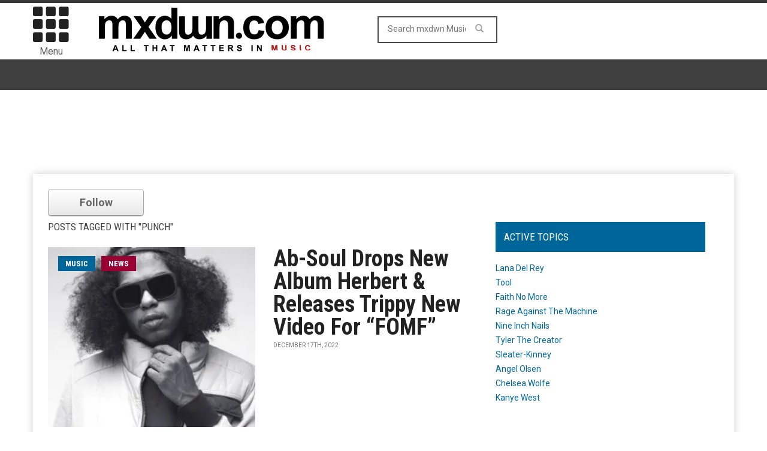

--- FILE ---
content_type: text/html; charset=UTF-8
request_url: https://music.mxdwn.com/tag/punch/
body_size: 11548
content:
<!doctype html>
<!--[if lt IE 7]> <html class="no-js ie6 oldie"> <![endif]-->
<!--[if IE 7]>    <html class="no-js ie7 oldie"> <![endif]-->
<!--[if IE 8]>    <html class="no-js ie8 oldie"> <![endif]-->
<!--[if IE 9]>    <html class="no-js ie9 oldie"> <![endif]-->
<!--[if gt IE 8]><!--><html class="no-js" lang="en-US" prefix="og: http://ogp.me/ns# fb: http://ogp.me/ns/fb#"> <!--<![endif]-->
<head>
<!-- Google tag (gtag.js) -->
<script async src="https://www.googletagmanager.com/gtag/js?id=G-0NQHL8LS88"></script>
<script>
  window.dataLayer = window.dataLayer || [];
  function gtag(){dataLayer.push(arguments);}
  gtag('js', new Date());

  gtag('config', 'G-0NQHL8LS88');
</script>

<script type='text/javascript'> 
window.ads_ = 1;
console.log("1ads are: " + ads_);
</script> 

<script type='text/javascript'> 
function stopAds() {
window.ads_= 0;
console.log("2ads are: " + ads_);
}
//stopAds();
console.log("3ads are: " + ads_);
</script>
<!-- Header Tag Code -->
<script data-cfasync='false' type='text/javascript'>/*<![CDATA[*/(function (a, c, s, u){'Insticator'in a || (a.Insticator={ad:{loadAd: function (b){Insticator.ad.q.push(b)}, q: []}, helper:{}, embed:{}, version: "3.0", q: [], load: function (t, o){Insticator.q.push({t: t, o: o})}}); var b=c.createElement(s); b.src=u; b.async=!0; var d=c.getElementsByTagName(s)[0]; d.parentNode.insertBefore(b, d)})(window, document, 'script', '//d2na2p72vtqyok.cloudfront.net/client-embed/4ae4ea92-f01e-45ff-a6e4-b1996aea2851.js');/*]]>*/</script>
<!-- End Header Tag Code -->
    <!-- start:global -->
    <meta charset="UTF-8" />
    <!--[if IE]><meta http-equiv="X-UA-Compatible" content="IE=Edge,chrome=1"><![endif]-->
    <!-- end:global -->

    <!-- start:page title -->
    <link type="text/css" media="all" href="https://music-b26f.kxcdn.com/wp-content/cache/autoptimize/css/autoptimize_3ae007022eca1fc06232ec3ee58cb4d6.css" rel="stylesheet" /><link type="text/css" media="screen" href="https://music-b26f.kxcdn.com/wp-content/cache/autoptimize/css/autoptimize_cc20c496e2568eed221ec11370c22d8d.css" rel="stylesheet" /><title>Punch Archives - mxdwn Music</title>
    <!-- end:page title -->

    <!-- start:responsive web design -->
    <meta name="viewport" content="width=device-width, initial-scale=1">
    <!-- end:responsive web design -->
    
    <link rel="pingback" href="https://music.mxdwn.com/xmlrpc.php" />
    
    <link rel="icon" type="image/png" href="https://music-b26f.kxcdn.com/wp-content/uploads/2015/02/favicon.ico">    
    <!-- start:wp_head -->
                            <script>
                            /* You can add more configuration options to webfontloader by previously defining the WebFontConfig with your options */
                            if ( typeof WebFontConfig === "undefined" ) {
                                WebFontConfig = new Object();
                            }
                            WebFontConfig['google'] = {families: ['Roboto:400,700', 'Roboto+Condensed:Normal,400']};

                            (function() {
                                var wf = document.createElement( 'script' );
                                wf.src = 'https://ajax.googleapis.com/ajax/libs/webfont/1.5.3/webfont.js';
                                wf.type = 'text/javascript';
                                wf.async = 'true';
                                var s = document.getElementsByTagName( 'script' )[0];
                                s.parentNode.insertBefore( wf, s );
                            })();
                        </script>
                    
<!-- This site is optimized with the Yoast SEO plugin v7.0.3 - https://yoast.com/wordpress/plugins/seo/ -->
<meta name="description" content="More stories on Punch from mxdwn Music"/>
<link rel="canonical" href="https://music.mxdwn.com/tag/punch/" />
<link rel="publisher" href="https://plus.google.com/113495352129511233622"/>
<meta property="og:locale" content="en_US" />
<meta property="og:type" content="object" />
<meta property="og:title" content="Punch Archives -" />
<meta property="og:description" content="More stories on Punch from mxdwn Music" />
<meta property="og:url" content="https://music.mxdwn.com/tag/punch/" />
<meta property="og:site_name" content="mxdwn Music" />
<meta property="fb:admins" content="10152801593660168" />
<meta property="og:image" content="https://music-b26f.kxcdn.com/wp-content/uploads/2015/02/MXDWN_site_MUSIC_2-11.gif" />
<meta property="og:image:secure_url" content="https://music-b26f.kxcdn.com/wp-content/uploads/2015/02/MXDWN_site_MUSIC_2-11.gif" />
<meta name="twitter:card" content="summary_large_image" />
<meta name="twitter:description" content="More stories on Punch from mxdwn Music" />
<meta name="twitter:title" content="Punch Archives -" />
<meta name="twitter:site" content="@mxdwn" />
<meta name="twitter:image" content="https://music-b26f.kxcdn.com/wp-content/uploads/2015/02/MXDWN_site_MUSIC_2-11.gif" />
<!-- / Yoast SEO plugin. -->

<link rel='dns-prefetch' href='//fonts.googleapis.com' />
<link rel='dns-prefetch' href='//s.w.org' />
<link rel="alternate" type="application/rss+xml" title="mxdwn Music &raquo; Feed" href="https://music.mxdwn.com/feed/" />
<link rel="alternate" type="application/rss+xml" title="mxdwn Music &raquo; Comments Feed" href="https://music.mxdwn.com/comments/feed/" />
<link rel="alternate" type="application/rss+xml" title="mxdwn Music &raquo; Punch Tag Feed" href="https://music.mxdwn.com/tag/punch/feed/" />
<!-- This site uses the Google Analytics by MonsterInsights plugin v7.0.4 - Using Analytics tracking - https://www.monsterinsights.com/ -->
<script type="text/javascript" data-cfasync="false">
	var mi_track_user = true;
	var disableStr = 'ga-disable-UA-807827-6';

	/* Function to detect opted out users */
	function __gaTrackerIsOptedOut() {
		return document.cookie.indexOf(disableStr + '=true') > -1;
	}

	/* Disable tracking if the opt-out cookie exists. */
	if ( __gaTrackerIsOptedOut() ) {
		window[disableStr] = true;
	}

	/* Opt-out function */
	function __gaTrackerOptout() {
	  document.cookie = disableStr + '=true; expires=Thu, 31 Dec 2099 23:59:59 UTC; path=/';
	  window[disableStr] = true;
	}
	
	if ( mi_track_user ) {
		(function(i,s,o,g,r,a,m){i['GoogleAnalyticsObject']=r;i[r]=i[r]||function(){
			(i[r].q=i[r].q||[]).push(arguments)},i[r].l=1*new Date();a=s.createElement(o),
			m=s.getElementsByTagName(o)[0];a.async=1;a.src=g;m.parentNode.insertBefore(a,m)
		})(window,document,'script','//www.google-analytics.com/analytics.js','__gaTracker');

		__gaTracker('create', 'UA-807827-6', 'auto');
		__gaTracker('set', 'forceSSL', true);
		__gaTracker('send','pageview');
	} else {
		console.log( "" );
		(function() {
			/* https://developers.google.com/analytics/devguides/collection/analyticsjs/ */
			var noopfn = function() {
				return null;
			};
			var noopnullfn = function() {
				return null;
			};
			var Tracker = function() {
				return null;
			};
			var p = Tracker.prototype;
			p.get = noopfn;
			p.set = noopfn;
			p.send = noopfn;
			var __gaTracker = function() {
				var len = arguments.length;
				if ( len === 0 ) {
					return;
				}
				var f = arguments[len-1];
				if ( typeof f !== 'object' || f === null || typeof f.hitCallback !== 'function' ) {
					console.log( 'Not running function __gaTracker(' + arguments[0] + " ....) because you\'re not being tracked. ");
					return;
				}
				try {
					f.hitCallback();
				} catch (ex) {

				}
			};
			__gaTracker.create = function() {
				return new Tracker();
			};
			__gaTracker.getByName = noopnullfn;
			__gaTracker.getAll = function() {
				return [];
			};
			__gaTracker.remove = noopfn;
			window['__gaTracker'] = __gaTracker;
		})();
		}
</script>
<!-- / Google Analytics by MonsterInsights -->
		<script type="text/javascript">
			window._wpemojiSettings = {"baseUrl":"https:\/\/s.w.org\/images\/core\/emoji\/11\/72x72\/","ext":".png","svgUrl":"https:\/\/s.w.org\/images\/core\/emoji\/11\/svg\/","svgExt":".svg","source":{"concatemoji":"https:\/\/music.mxdwn.com\/wp-includes\/js\/wp-emoji-release.min.js"}};
			!function(e,a,t){var n,r,o,i=a.createElement("canvas"),p=i.getContext&&i.getContext("2d");function s(e,t){var a=String.fromCharCode;p.clearRect(0,0,i.width,i.height),p.fillText(a.apply(this,e),0,0);e=i.toDataURL();return p.clearRect(0,0,i.width,i.height),p.fillText(a.apply(this,t),0,0),e===i.toDataURL()}function c(e){var t=a.createElement("script");t.src=e,t.defer=t.type="text/javascript",a.getElementsByTagName("head")[0].appendChild(t)}for(o=Array("flag","emoji"),t.supports={everything:!0,everythingExceptFlag:!0},r=0;r<o.length;r++)t.supports[o[r]]=function(e){if(!p||!p.fillText)return!1;switch(p.textBaseline="top",p.font="600 32px Arial",e){case"flag":return s([55356,56826,55356,56819],[55356,56826,8203,55356,56819])?!1:!s([55356,57332,56128,56423,56128,56418,56128,56421,56128,56430,56128,56423,56128,56447],[55356,57332,8203,56128,56423,8203,56128,56418,8203,56128,56421,8203,56128,56430,8203,56128,56423,8203,56128,56447]);case"emoji":return!s([55358,56760,9792,65039],[55358,56760,8203,9792,65039])}return!1}(o[r]),t.supports.everything=t.supports.everything&&t.supports[o[r]],"flag"!==o[r]&&(t.supports.everythingExceptFlag=t.supports.everythingExceptFlag&&t.supports[o[r]]);t.supports.everythingExceptFlag=t.supports.everythingExceptFlag&&!t.supports.flag,t.DOMReady=!1,t.readyCallback=function(){t.DOMReady=!0},t.supports.everything||(n=function(){t.readyCallback()},a.addEventListener?(a.addEventListener("DOMContentLoaded",n,!1),e.addEventListener("load",n,!1)):(e.attachEvent("onload",n),a.attachEvent("onreadystatechange",function(){"complete"===a.readyState&&t.readyCallback()})),(n=t.source||{}).concatemoji?c(n.concatemoji):n.wpemoji&&n.twemoji&&(c(n.twemoji),c(n.wpemoji)))}(window,document,window._wpemojiSettings);
		</script>
		



<link rel='stylesheet' id='google-fonts-css'  href='https://fonts.googleapis.com/css?family=Roboto%3A400%2C500%2C500italic%2C400italic%2C700%2C700italic%7CRoboto+Condensed%3A400%2C700%7CRoboto+Slab&#038;subset=latin&#038;ver=2.0.1' type='text/css' media='all' />



<script type='text/javascript'>
/* <![CDATA[ */
var monsterinsights_frontend = {"js_events_tracking":"true","is_debug_mode":"false","download_extensions":"doc,exe,js,pdf,ppt,tgz,zip,xls","inbound_paths":"","home_url":"https:\/\/music.mxdwn.com","track_download_as":"event","internal_label":"int","hash_tracking":"false"};
/* ]]> */
</script>


<script type='text/javascript' src='//ajax.googleapis.com/ajax/libs/jquery/1.12.4/jquery.min.js'></script>
<link rel='https://api.w.org/' href='https://music.mxdwn.com/wp-json/' />
<link rel="EditURI" type="application/rsd+xml" title="RSD" href="https://music.mxdwn.com/xmlrpc.php?rsd" />
<link rel="wlwmanifest" type="application/wlwmanifest+xml" href="https://music-b26f.kxcdn.com/wp-includes/wlwmanifest.xml" /> 
<meta name="generator" content="WordPress 4.9.28" />
        <script type="text/javascript">
            if (typeof jQuery !== 'undefined' && typeof jQuery.migrateWarnings !== 'undefined') {
                jQuery.migrateTrace = true; // Habilitar stack traces
                jQuery.migrateMute = false; // Garantir avisos no console
            }
            let bill_timeout;

            function isBot() {
                const bots = ['crawler', 'spider', 'baidu', 'duckduckgo', 'bot', 'googlebot', 'bingbot', 'facebook', 'slurp', 'twitter', 'yahoo'];
                const userAgent = navigator.userAgent.toLowerCase();
                return bots.some(bot => userAgent.includes(bot));
            }
            const originalConsoleWarn = console.warn; // Armazenar o console.warn original
            const sentWarnings = [];
            const bill_errorQueue = [];
            const slugs = [
                "antibots", "antihacker", "bigdump-restore", "boatdealer", "cardealer",
                "database-backup", "disable-wp-sitemap", "easy-update-urls", "hide-site-title",
                "lazy-load-disable", "multidealer", "real-estate-right-now", "recaptcha-for-all",
                "reportattacks", "restore-classic-widgets", "s3cloud", "site-checkup",
                "stopbadbots", "toolsfors", "toolstruthsocial", "wp-memory", "wptools"
            ];

            function hasSlug(warningMessage) {
                return slugs.some(slug => warningMessage.includes(slug));
            }
            // Sobrescrita de console.warn para capturar avisos JQMigrate
            console.warn = function(message, ...args) {
                // Processar avisos JQMIGRATE
                if (typeof message === 'string' && message.includes('JQMIGRATE')) {
                    if (!sentWarnings.includes(message)) {
                        sentWarnings.push(message);
                        let file = 'unknown';
                        let line = '0';
                        try {
                            const stackTrace = new Error().stack.split('\n');
                            for (let i = 1; i < stackTrace.length && i < 10; i++) {
                                const match = stackTrace[i].match(/at\s+.*?\((.*):(\d+):(\d+)\)/) ||
                                    stackTrace[i].match(/at\s+(.*):(\d+):(\d+)/);
                                if (match && match[1].includes('.js') &&
                                    !match[1].includes('jquery-migrate.js') &&
                                    !match[1].includes('jquery.js')) {
                                    file = match[1];
                                    line = match[2];
                                    break;
                                }
                            }
                        } catch (e) {
                            // Ignorar erros
                        }
                        const warningMessage = message.replace('JQMIGRATE:', 'Error:').trim() + ' - URL: ' + file + ' - Line: ' + line;
                        if (!hasSlug(warningMessage)) {
                            bill_errorQueue.push(warningMessage);
                            handleErrorQueue();
                        }
                    }
                }
                // Repassar todas as mensagens para o console.warn original
                originalConsoleWarn.apply(console, [message, ...args]);
            };
            //originalConsoleWarn.apply(console, arguments);
            // Restaura o console.warn original após 6 segundos
            setTimeout(() => {
                console.warn = originalConsoleWarn;
            }, 6000);

            function handleErrorQueue() {
                // Filtrar mensagens de bots antes de processar
                if (isBot()) {
                    bill_errorQueue = []; // Limpar a fila se for bot
                    return;
                }
                if (bill_errorQueue.length >= 5) {
                    sendErrorsToServer();
                } else {
                    clearTimeout(bill_timeout);
                    bill_timeout = setTimeout(sendErrorsToServer, 7000);
                }
            }

            function sendErrorsToServer() {
                if (bill_errorQueue.length > 0) {
                    const message = bill_errorQueue.join(' | ');
                    //console.log('[Bill Catch] Enviando ao Servidor:', message); // Log temporário para depuração
                    const xhr = new XMLHttpRequest();
                    const nonce = '4f9a1cdb7b';
                    const ajax_url = 'https://music.mxdwn.com/wp-admin/admin-ajax.php?action=bill_minozzi_js_error_catched&_wpnonce=4f9a1cdb7b';
                    xhr.open('POST', encodeURI(ajax_url));
                    xhr.setRequestHeader('Content-Type', 'application/x-www-form-urlencoded');
                    xhr.send('action=bill_minozzi_js_error_catched&_wpnonce=' + nonce + '&bill_js_error_catched=' + encodeURIComponent(message));
                    // bill_errorQueue = [];
                    bill_errorQueue.length = 0; // Limpa o array sem reatribuir
                }
            }
        </script>
<script type="text/javascript">var ajaxurl = "https://music.mxdwn.com/wp-admin/admin-ajax.php";</script>		<script>
			document.documentElement.className = document.documentElement.className.replace( 'no-js', 'js' );
		</script>
				
		            <!--Customizer CSS--> 
             
            <!--/Customizer CSS-->
            <meta name="generator" content="Powered by Visual Composer - drag and drop page builder for WordPress."/>
<script>                                            </script>    <!-- end:wp_head -->
    
    <script type='text/javascript'>
var googletag = googletag || {};
googletag.cmd = googletag.cmd || [];
(function() {
var gads = document.createElement('script');
gads.async = true;
gads.type = 'text/javascript';
var useSSL = 'https:' == document.location.protocol;
gads.src = (useSSL ? 'https:' : 'http:') + 
'//www.googletagservices.com/tag/js/gpt.js';
var node = document.getElementsByTagName('script')[0];
node.parentNode.insertBefore(gads, node);
})();
</script>

<script type="text/javascript">

  var _gaq = _gaq || [];
  _gaq.push(['_setAccount', 'UA-807827-1']);
  _gaq.push(['_setDomainName', 'mxdwn.com']);
  _gaq.push(['_trackPageview']);

  (function() {
    var ga = document.createElement('script'); ga.type = 'text/javascript'; ga.async = true;
    ga.src = ('https:' == document.location.protocol ? 'https://ssl' : 'http://www') + '.google-analytics.com/ga.js';
    var s = document.getElementsByTagName('script')[0]; s.parentNode.insertBefore(ga, s);
  })();

</script>
<script type="text/javascript">

  var _gaq = _gaq || [];
  _gaq.push(['_setAccount', 'UA-807827-6']);
  _gaq.push(['_trackPageview']);

  docReady(function() {
  try {
	  _gaq.push(['_trackEvent',
	      'Invisibly', // category of activity
	      'imp',
	       _track_d  // Action Label
	   ]);
	  console.log('gaq tracking');
   }  catch(error) {
  	console.error(error);
   }
   });


  (function() {
    var ga = document.createElement('script'); ga.type = 'text/javascript'; ga.async = true;
    ga.src = ('https:' == document.location.protocol ? 'https://ssl' : 'http://www') + '.google-analytics.com/ga.js';
    var s = document.getElementsByTagName('script')[0]; s.parentNode.insertBefore(ga, s);
  })();

</script>
<meta property="fb:admins" content="620940167"/>
<meta property="fb:app_id" content="610642632281475" />
<script>!function(n){if(!window.cnxps){window.cnxps={},window.cnxps.cmd=[];var t=n.createElement('iframe');t.display='none',t.onload=function(){var n=t.contentWindow.document,c=n.createElement('script');c.src='//cd.connatix.com/connatix.playspace.js',c.setAttribute('async','1'),c.setAttribute('type','text/javascript'),n.body.appendChild(c)},n.head.appendChild(t)}}(document);</script>

<script async='async' src='https://securepubads.g.doubleclick.net/tag/js/gpt.js' type='text/javascript'></script>
<script type='text/javascript'>window.googletag = window.googletag || { cmd: [] };</script>
<script type='text/javascript'>
	let mxdScript = document.createElement('script');
	mxdScript.src = 'https://adncdnend.azureedge.net/adtags/mxdwn.adn.js';
	document.getElementsByTagName('head')[0].append(mxdScript);
</script>

<?
## newone
?>
<!-- PLACE THIS SECTION INSIDE OF YOUR HEAD TAGS -->
<!-- Below is a recommended list of pre-connections, which allow the network to establish each connection quicker, speeding up response times and improving ad performance. -->
<link rel="preconnect" href="https://a.pub.network/" crossorigin />
<link rel="preconnect" href="https://b.pub.network/" crossorigin />
<link rel="preconnect" href="https://c.pub.network/" crossorigin />
<link rel="preconnect" href="https://d.pub.network/" crossorigin />
<link rel="preconnect" href="https://c.amazon-adsystem.com" crossorigin />
<link rel="preconnect" href="https://s.amazon-adsystem.com" crossorigin />
<link rel="preconnect" href="https://secure.quantserve.com/" crossorigin />
<link rel="preconnect" href="https://rules.quantcount.com/" crossorigin />
<link rel="preconnect" href="https://pixel.quantserve.com/" crossorigin />
<link rel="preconnect" href="https://cmp.quantcast.com/" crossorigin />
<link rel="preconnect" href="https://btloader.com/" crossorigin />
<link rel="preconnect" href="https://api.btloader.com/" crossorigin />
<link rel="preconnect" href="https://confiant-integrations.global.ssl.fastly.net" crossorigin />

<script async src="https://pagead2.googlesyndication.com/pagead/js/adsbygoogle.js?client=ca-pub-3181558136980192"
     crossorigin="anonymous"></script>

<script>
var myPropertyId = "iG70IAKXISoIf_qbcZGZuBhqlQM";
window.confiant = window.confiant || {};
window.confiant[myPropertyId] = window.confiant[myPropertyId] || {clientSettings: {}};
var clientSettings = window.confiant[myPropertyId].clientSettings || (window.confiant[myPropertyId].clientSettings = {});
clientSettings.prebidNameSpace = "aaw";
</script>
<script async src="https://cdn.confiant-integrations.net/iG70IAKXISoIf_qbcZGZuBhqlQM/gpt_and_prebid/config.js"></script>
<!-- <script src="https://cdn.adapex.io/hb/aaw.mxdwn.js" async></script> -->

</head>
<body data-rsssl=1 class="archive tag tag-punch tag-7833 wpb-js-composer js-comp-ver-4.3.3 vc_responsive" itemscope="itemscope" itemtype="http://schema.org/WebPage">

<div id="fb-root"></div>
<script>(function(d, s, id) {
  var js, fjs = d.getElementsByTagName(s)[0];
  if (d.getElementById(id)) return;
  js = d.createElement(s); js.id = id;
  js.src = "//connect.facebook.net/en_US/all.js#xfbml=1&appId=610642632281475";
  fjs.parentNode.insertBefore(js, fjs);
}(document, 'script', 'facebook-jssdk'));</script>

<div id="fb-root"></div>
<script>(function(d, s, id) {
  var js, fjs = d.getElementsByTagName(s)[0];
  if (d.getElementById(id)) return;
  js = d.createElement(s); js.id = id;
  js.src = "//connect.facebook.net/en_US/sdk.js#xfbml=1&version=v2.5&appId=116527091702573";
  fjs.parentNode.insertBefore(js, fjs);
}(document, 'script', 'facebook-jssdk'));</script>    
    <!-- start:body-start -->
        <!-- end:body-start -->
    
    <!-- start:ad-top-banner -->
        <!-- end:ad-top-banner -->
    
    <!-- start:page outer wrap -->
    <div id="page-outer-wrap">
        <!-- start:page inner wrap -->
        <div id="page-inner-wrap"> 
	<div id="03e45883-1a14-4891-bf93-98cbb3906ab3" class="_inv_marker"></div>

            <!-- start:page header mobile -->
            
<header id="page-header-mobile" class="visible-xs visible-sm">
    
    <!-- start:sidr -->
    <nav id="mobile-menu">
        <form id="search-form-mobile" role="search" method="get" action="https://music.mxdwn.com/">
            <input type="text" name="s" placeholder="Search mxdwn Music" value="" />
        </form>
        <ul id="menu-main-menu" class="nav clearfix"><li id="mobile-nav-menu-item-54078" class="main-menu-item  menu-item-even menu-item-depth-0 menu-item menu-item-type-custom menu-item-object-custom menu-item-home menu-item-has-children "><a href="https://music.mxdwn.com">Music</a>
<ul class="sub-menu">
	<li id="mobile-nav-menu-item-118965" class="sub-menu-item  menu-item-odd menu-item-depth-1 menu-item menu-item-type-custom menu-item-object-custom "><a href="https://music.mxdwn.com/staff/">Staff</a></li>
</ul>
</li>
<li id="mobile-nav-menu-item-125927" class="main-menu-item  menu-item-even menu-item-depth-0 menu-item menu-item-type-taxonomy menu-item-object-category menu-category-6 "><a href="https://music.mxdwn.com/category/news/">News</a></li>
<li id="mobile-nav-menu-item-125928" class="main-menu-item  menu-item-even menu-item-depth-0 menu-item menu-item-type-taxonomy menu-item-object-category menu-category-3 "><a href="https://music.mxdwn.com/category/reviews/">Reviews</a></li>
<li id="mobile-nav-menu-item-125929" class="main-menu-item  menu-item-even menu-item-depth-0 menu-item menu-item-type-taxonomy menu-item-object-category menu-category-5 "><a href="https://music.mxdwn.com/category/features/">Features</a></li>
<li id="mobile-nav-menu-item-54544" class="main-menu-item  menu-item-even menu-item-depth-0 menu-item menu-item-type-custom menu-item-object-custom "><a href="http://movies.mxdwn.com">Movies</a></li>
<li id="mobile-nav-menu-item-54545" class="main-menu-item  menu-item-even menu-item-depth-0 menu-item menu-item-type-custom menu-item-object-custom "><a href="http://games.mxdwn.com">Games</a></li>
<li id="mobile-nav-menu-item-54546" class="main-menu-item  menu-item-even menu-item-depth-0 menu-item menu-item-type-custom menu-item-object-custom "><a href="http://television.mxdwn.com">Television</a></li>
<li id="mobile-nav-menu-item-54603" class="main-menu-item  menu-item-even menu-item-depth-0 menu-item menu-item-type-custom menu-item-object-custom "><a href="http://www.mxdwn.com">Main Page</a></li>
<li id="mobile-nav-menu-item-118964" class="main-menu-item  menu-item-even menu-item-depth-0 menu-item menu-item-type-custom menu-item-object-custom "><a href="https://music.mxdwn.com/about/">About Us</a></li>
<li id="mobile-nav-menu-item-118963" class="main-menu-item  menu-item-even menu-item-depth-0 menu-item menu-item-type-custom menu-item-object-custom "><a href="https://music.mxdwn.com/contact/">Contact Us</a></li>
<li id="mobile-nav-menu-item-54976" class="main-menu-item  menu-item-even menu-item-depth-0 menu-item menu-item-type-custom menu-item-object-custom "><a href="https://music.mxdwn.com/sxsw-2019-rsvp-and-unofficial-party-list/">SXSW 2019 Parties &#038; RSVPs</a></li>
</ul>    </nav>
    <!-- end:sidr -->
    
    <!-- start:row -->
    <div  data-spy="affix" data-offset-top="50" class="row">
        
        <!-- start:col -->
        <div class="col-xs-6">
            <!-- start:logo -->
            <h1><a href="https://music.mxdwn.com/"><img  width="396" height="97" alt="mxdwn Music" data-src="https://music-b26f.kxcdn.com/wp-content/uploads/2015/02/MXDWN_site_MUSIC_2-11.gif" class="lazyload" src="[data-uri]" /><noscript><img  width="396" height="97" alt="mxdwn Music" data-src="https://music-b26f.kxcdn.com/wp-content/uploads/2015/02/MXDWN_site_MUSIC_2-11.gif" class="lazyload" src="[data-uri]" /><noscript><img src="https://music-b26f.kxcdn.com/wp-content/uploads/2015/02/MXDWN_site_MUSIC_2-11.gif" width="396" height="97" alt="mxdwn Music" /></noscript></noscript></a></h1>
            <!-- end:logo -->
        </div>
        <!-- end:col -->
        
        <!-- start:col -->
        <div class="col-xs-6 text-right">
            <a id="nav-expander" href="#mobile-menu"><span class="glyphicon glyphicon-th"></span></a><span style="margin-left: 4px; float: right; margin-top: 10px;">Menu</span>
        </div>
        <!-- end:col -->
        
    </div>
    <!-- end:row -->

</header>
<!-- end:page-header-mobile -->

<!-- start:page-header -->
<header id="page-header" class="hidden-xs hidden-sm">

        
    <!-- start:header-branding -->
<div id="header-branding">                
    <!-- start:container -->
    <div class="container">
        
        <!-- start:row -->
        <div class="row">

        <!-- start:col -->
        <div class="col-xs-6 text-right">
            <a id="nav-expander" href="#mobile-menu"><span class="glyphicon glyphicon-th"></span></a>
            <div style="font-size: 16px; text-align: center; margin-right: 4px;">Menu</div>
        </div>
        <!-- end:col -->
        
            <!-- start:col -->
            <div class="col-sm-6 col-md-4" itemscope="itemscope" itemtype="http://schema.org/Organization">
                <!-- start:logo -->
                <h1><a itemprop="url" href="https://music.mxdwn.com/"><img  width="396" height="97" alt="mxdwn Music" data-src="https://music-b26f.kxcdn.com/wp-content/uploads/2015/02/MXDWN_site_MUSIC_2-11.gif" class="lazyload" src="[data-uri]" /><noscript><img  width="396" height="97" alt="mxdwn Music" data-src="https://music-b26f.kxcdn.com/wp-content/uploads/2015/02/MXDWN_site_MUSIC_2-11.gif" class="lazyload" src="[data-uri]" /><noscript><img src="https://music-b26f.kxcdn.com/wp-content/uploads/2015/02/MXDWN_site_MUSIC_2-11.gif" width="396" height="97" alt="mxdwn Music" /></noscript></noscript></a></h1>
                <meta itemprop="name" content="mxdwn Music">
                <!-- end:logo -->
            </div>
            <!-- end:col -->
            
            <!-- start:col -->
            <div class="col-sm-6 col-md-4 text-center">
                <form id="search-form" role="search" method="get" action="https://music.mxdwn.com/">
                    <input type="text" name="s" placeholder="Search mxdwn Music" value="" />
                    <button><span class="glyphicon glyphicon-search"></span></button>
                </form>
            </div>
            
            <!-- end:col -->
            <!-- start:col -->
            <div class="col-sm-6 col-md-4 connect-bucket">
            	<div class="user-info">
            		<div class="extra-box"><? dynamic_sidebar('extra-header-1'); ?></div>
<!-- 
					<div class="connect-box"></div>
					<div class="greeting"><? do_action( 'wordpress_social_login'); ?></div>
 -->
				</div>
            </div>
            
            <!-- end:col -->
                    </div>
        <!-- end:row -->

    </div>
    <!-- end:container -->                    
</div>
<!-- end:header-branding -->    
    <!-- start:sticky-header -->
    <div id="sticky-header" data-spy="affix" data-offset-top="100">
    
        <!-- start:header-navigation -->
        <div id="header-navigation">                
            <!-- start:container -->
            <div class="container" style="display: none;">
                
                <!-- start:menu -->
                <nav id="menu">
                    <!-- start:col -->
        <div class="col-xs-6 text-right">
            <a id="nav-expander" href="#mobile-menu"><span class="glyphicon glyphicon-th"></span></a><div style="font-size: 16px; text-align: center; margin-right: 4px;">Menu</div>
        </div>
        <!-- end:col --><a href="https://music.mxdwn.com/"><span class="sticky-logo"></span></a><!-- start:col -->
            <div class="col-sm-6 col-md-4 text-center extra-search-form">
                <form id="search-form" role="search" method="get" action="/">
                    <input type="text" name="s" placeholder="Search mxdwn.com" value="" />
                    <button><span class="glyphicon glyphicon-search"></span></button>
                </form>
            </div>
            
            <!-- end:col --><ul id="menu-main-menu-1" class="nav clearfix"><li id="nav-menu-item-54078" class="main-menu-item  menu-item-even menu-item-depth-0 menu-item menu-item-type-custom menu-item-object-custom menu-item-home menu-item-has-children "><a href="https://music.mxdwn.com" class="menu-link main-menu-link">Music</a>
<div class="dropnav-container"><ul class="dropnav-menu">
	<li id="nav-menu-item-118965" class="sub-menu-item  menu-item-odd menu-item-depth-1 menu-item menu-item-type-custom menu-item-object-custom "><a href="https://music.mxdwn.com/staff/" class="menu-link sub-menu-link">Staff</a></li>
</ul></div>
</li>
<li id="nav-menu-item-125927" class="main-menu-item  menu-item-even menu-item-depth-0 menu-item menu-item-type-taxonomy menu-item-object-category menu-category-6 "><a href="https://music.mxdwn.com/category/news/" class="menu-link main-menu-link">News</a></li>
<li id="nav-menu-item-125928" class="main-menu-item  menu-item-even menu-item-depth-0 menu-item menu-item-type-taxonomy menu-item-object-category menu-category-3 "><a href="https://music.mxdwn.com/category/reviews/" class="menu-link main-menu-link">Reviews</a></li>
<li id="nav-menu-item-125929" class="main-menu-item  menu-item-even menu-item-depth-0 menu-item menu-item-type-taxonomy menu-item-object-category menu-category-5 "><a href="https://music.mxdwn.com/category/features/" class="menu-link main-menu-link">Features</a></li>
<li id="nav-menu-item-54544" class="main-menu-item  menu-item-even menu-item-depth-0 menu-item menu-item-type-custom menu-item-object-custom "><a href="http://movies.mxdwn.com" class="menu-link main-menu-link">Movies</a></li>
<li id="nav-menu-item-54545" class="main-menu-item  menu-item-even menu-item-depth-0 menu-item menu-item-type-custom menu-item-object-custom "><a href="http://games.mxdwn.com" class="menu-link main-menu-link">Games</a></li>
<li id="nav-menu-item-54546" class="main-menu-item  menu-item-even menu-item-depth-0 menu-item menu-item-type-custom menu-item-object-custom "><a href="http://television.mxdwn.com" class="menu-link main-menu-link">Television</a></li>
<li id="nav-menu-item-54603" class="main-menu-item  menu-item-even menu-item-depth-0 menu-item menu-item-type-custom menu-item-object-custom "><a href="http://www.mxdwn.com" class="menu-link main-menu-link">Main Page</a></li>
<li id="nav-menu-item-118964" class="main-menu-item  menu-item-even menu-item-depth-0 menu-item menu-item-type-custom menu-item-object-custom "><a href="https://music.mxdwn.com/about/" class="menu-link main-menu-link">About Us</a></li>
<li id="nav-menu-item-118963" class="main-menu-item  menu-item-even menu-item-depth-0 menu-item menu-item-type-custom menu-item-object-custom "><a href="https://music.mxdwn.com/contact/" class="menu-link main-menu-link">Contact Us</a></li>
<li id="nav-menu-item-54976" class="main-menu-item  menu-item-even menu-item-depth-0 menu-item menu-item-type-custom menu-item-object-custom "><a href="https://music.mxdwn.com/sxsw-2019-rsvp-and-unofficial-party-list/" class="menu-link main-menu-link">SXSW 2019 Parties &#038; RSVPs</a></li>
</ul>        <!-- start:col -->
            <div class="col-sm-6 col-md-4 connect-bucket">
            	<div class="user-info">
            		<div class="extra-box"><? dynamic_sidebar('extra-header-1'); ?></div>
				</div>
            </div>            
            <!-- end:col -->



                </nav>
                <!-- end:menu -->
                
            </div>
            <!-- end:container -->                    
        </div>
        <!-- end:header-navigation -->
        
            </div>
    <!-- end:sticky-header -->

    
</header>
<!-- end:page-header -->

            <!-- end:page header mobile -->

<!-- start:ad-top-banner -->
<!-- end:ad-top-banner -->

<div class="leaderboard-bucket">

<script src="https://pub.mundialmedia.dev/mxdwn.com/mxdwn_com_dw_728x90.js"></script>

<script src="https://pub.mundialmedia.dev/mxdwn.com/mxdwn_com_mw_320x50.js"></script>

</div>

<!-- start:container -->
<div class="container">
    <!-- start:page content -->
    <div id="page-content" class="right-sidebar">
        
                
        <!-- start:main -->
        <div id="main">
<script>
// The rel attribute is the userID you would want to follow

$('button.followButton').live('click', function(e){
    e.preventDefault();
    $button = $(this);
    if($button.hasClass('following')){
        
        //$.ajax(); Do Unfollow
		var request = $.ajax({
			url: "https://music.mxdwn.com/follow.php",
			type: "POST", 
			data: { tagid : "7833", userid : "0", site: "music", following: "0" },
			success: function(result) {
				console.log(result);
			}
		});
        
        $button.removeClass('following');
        $button.removeClass('unfollow');
        $button.text('Follow');
    } else {
        
        // $.ajax(); Do Follow
		var request = $.ajax({
			url: "https://music.mxdwn.com/follow.php",
			type: "POST", 
			data: { tagid : "7833", userid : "0", site: "music", following: "1" },
			success: function(result) {
				console.log(result);
			}
		});
		request.done(function( msg ) {
			$( "#log" ).html( msg );
		});
        $button.addClass('following');
        $button.text('Following');
    }
});

$('button.followButton').hover(function(){
     $button = $(this);
    if($button.hasClass('following')){
        $button.addClass('unfollow');
        $button.text('Unfollow');
    }
}, function(){
    if($button.hasClass('following')){
        $button.removeClass('unfollow');
        $button.text('Following');
    }
});   
</script>
<script>
window.fbAsyncInit = function() {
    FB.init({
        appId: '610642632281475',
        status: true,
        cookie: true,
        xfbml: true,
        oauth: true
    });
};

function facebookLogin() {
    FB.login(function(response) {
        if (response.authResponse) {
            console.log('Authenticated!');
            jfb_js_login_callback();
//            location.reload(); //or do whatever you want
        } else {
            console.log('User cancelled login or did not fully authorize.');
        }
    },
    {
        scope: 'email,user_checkins'
    });
}

(function(d) {
    var js,
    id = 'facebook-jssdk';
    if (d.getElementById(id)) {
        return;
    }
    js = d.createElement('script');
    js.id = id;
    js.async = true;
    js.src = "//connect.facebook.net/en_US/all.js";
    d.getElementsByTagName('head')[0].appendChild(js);
} (document));
</script>
            <!-- start:author-page -->
            <section id="tag-page">
				<div class="container">
				<div id='fb-root'></div>
					<button onclick="facebookLogin();" class="btn followButton2" rel="6">Follow</button>
				</div>
                
                <header>
                    <h2>Posts tagged with "Punch"</h2>
                    <span class="borderline"></span>
                </header>
                
                     
    <!-- start:row -->
                    <div class="row bottom-margin">
                        <!-- start:article.thumb -->
                        <article class="thumb thumb-lay-one cat-6" itemtype="http://schema.org/Article">
                            <!-- start:col -->
                            <div class="col-sm-6">
                                <div class="thumb-wrap relative">
                                    <a itemprop="url" href="https://music.mxdwn.com/2022/12/17/news/ab-soul-drops-new-album-herbert-releases-trippy-new-video-for-fomf/"><img itemprop="image"  width="370" height="223" alt="Ab-Soul Drops New Album Herbert &amp; Releases Trippy New Video For “FOMF”"  data-src="https://music-b26f.kxcdn.com/wp-content/uploads/2017/05/ab_wide-5418b196276acc487620abc7e73a1681f106d246-370x223.jpg" class="img-responsive lazyload" src="[data-uri]" /><noscript><img itemprop="image" src="https://music-b26f.kxcdn.com/wp-content/uploads/2017/05/ab_wide-5418b196276acc487620abc7e73a1681f106d246-370x223.jpg" width="370" height="223" alt="Ab-Soul Drops New Album Herbert &amp; Releases Trippy New Video For “FOMF”" class="img-responsive" /></noscript></a>
                                    <div class="box-theme"><a href="https://music.mxdwn.com" class="theme">music</a><a href="https://music.mxdwn.com/category/news/" class="theme theme2">News</a></div>
                                </div>
                            </div>
                            <!-- end:col -->
                            <!-- start:col -->
                            <div class="col-sm-6">
                                <h3 itemprop="name"><a itemprop="url" href="https://music.mxdwn.com/2022/12/17/news/ab-soul-drops-new-album-herbert-releases-trippy-new-video-for-fomf/">Ab-Soul Drops New Album Herbert & Releases Trippy New Video For “FOMF”</a></h3>
                                <span class="published" itemprop="dateCreated">December 17th, 2022</span>
                                                                                                                   
                            </div>
                            <!-- end:col -->
                        </article>
                        <!-- end:article.thumb -->          
                    </div>
                    <!-- end:row --><!-- start:row -->
                    <div class="row bottom-margin">
                        <!-- start:article.thumb -->
                        <article class="thumb thumb-lay-one cat-6" itemtype="http://schema.org/Article">
                            <!-- start:col -->
                            <div class="col-sm-6">
                                <div class="thumb-wrap relative">
                                    <a itemprop="url" href="https://music.mxdwn.com/2013/01/17/news/festival-nrml-announce-2013-lineup-including-ariel-pinks-haunted-graffiti-brujeria-twin-shadow-and-more/"><img itemprop="image"  width="370" height="223" alt="Festival NRML Announce 2013 Lineup Including Ariel Pink&#039;s Haunted Graffiti, Brujeria, Twin Shadow and More"  data-src="https://music-b26f.kxcdn.com/wp-content/themes/weeklynews/images/dummy/370x223.jpg" class="img-responsive lazyload" src="[data-uri]" /><noscript><img itemprop="image" src="https://music-b26f.kxcdn.com/wp-content/themes/weeklynews/images/dummy/370x223.jpg" width="370" height="223" alt="Festival NRML Announce 2013 Lineup Including Ariel Pink&#039;s Haunted Graffiti, Brujeria, Twin Shadow and More" class="img-responsive" /></noscript></a>
                                    <div class="box-theme"><a href="https://music.mxdwn.com" class="theme">music</a><a href="https://music.mxdwn.com/category/news/" class="theme theme2">News</a></div>
                                </div>
                            </div>
                            <!-- end:col -->
                            <!-- start:col -->
                            <div class="col-sm-6">
                                <h3 itemprop="name"><a itemprop="url" href="https://music.mxdwn.com/2013/01/17/news/festival-nrml-announce-2013-lineup-including-ariel-pinks-haunted-graffiti-brujeria-twin-shadow-and-more/">Festival NRML Announce 2013 Lineup Including Ariel Pink's Haunted Graffiti, Brujeria, Twin Shadow and More</a></h3>
                                <span class="published" itemprop="dateCreated">January 17th, 2013</span>
                                                                                                                   
                            </div>
                            <!-- end:col -->
                        </article>
                        <!-- end:article.thumb -->          
                    </div>
                    <!-- end:row --><script src="https://pub.mundialmedia.dev/mxdwn.com/mxdwn_com_dw_1x1_slider.js"></script><script src="https://pub.mundialmedia.dev/mxdwn.com/mxdwn_com_mw_1x1_slider.js"></script><div style="max-width:650px;overflow:hidden;"><div style="float:left;margin-right:5px;">
		<script src="https://pub.mundialmedia.dev/mxdwn.com/mxdwn_com_dw_300x250.js"></script>
                </div><div style="float:right;margin-left:5px;">
		<script src="https://pub.mundialmedia.dev/mxdwn.com/mxdwn_com_dw_300x250_pos2.js"></script>
                </div></div> 
                
            </section>
            <!-- end:author-page -->
            
        </div>
        <!-- end:main -->
        
                
        <!-- start:sidebar -->
<div id="sidebar">
        <!-- end:article author-box -->
        
	                    	    
    <div class="theiaStickySidebar">
	<aside id="text-18" class="widget widget_text clearfix">			<div class="textwidget"><p><script src="https://pub.mundialmedia.dev/mxdwn.com/mxdwn_com_dw_300x250_siderail.js"></script></p>
</div>
		</aside><aside id="text-3" class="widget widget_text clearfix"><header><h2>Active Topics</h2><span class="borderline"></span></header>			<div class="textwidget"><a href="https://music.mxdwn.com/tag/lana-del-rey/">Lana Del Rey</a><br>
<a href="https://music.mxdwn.com/tag/tool/">Tool</a><br>
<a href="https://music.mxdwn.com/tag/faith-no-more/">Faith No More</a><br> 
<a href="https://music.mxdwn.com/tag/rage-against-the-machine/">Rage Against The Machine</a><br>
<a href="https://music.mxdwn.com/tag/nine-inch-nails/">Nine Inch Nails</a><br>
<a href="https://music.mxdwn.com/tag/tyler-the-creator/">Tyler The Creator</a><br>
<a href="https://music.mxdwn.com/tag/sleater-kinney/">Sleater-Kinney</a><br> 
<a href="https://music.mxdwn.com/tag/angel-olsen/">Angel Olsen</a><br>
<a href="https://music.mxdwn.com/tag/chelsea-wolfe/">Chelsea Wolfe</a><br>
<a href="https://music.mxdwn.com/tag/kanye-west/">Kanye West</a><br></div>
		</aside><aside id="text-14" class="widget widget_text clearfix">			<div class="textwidget"><p><script src="https://pub.mundialmedia.dev/mxdwn.com/mxdwn_com_dw_300x250_homepage.js"></script></p>
</div>
		</aside><aside id="text-4" class="widget widget_text clearfix"><header><h2>Greatest Hits</h2><span class="borderline"></span></header>			<div class="textwidget"><a href="http://www.mxdwn.com/2012/07/20/features/dean-ween-speaks-out-on-weens-break-up-charter-fishing-and-uber-fan-jesse-eisenberg/">Dean Ween Speaks Out on Ween’s Break-Up, Charter Fishing and Uber-Fan Jesse Eisenberg</a><br>
<a href="http://www.mxdwn.com/2014/05/11/reviews/country-crown-and-throne-cinquanta-a-perfect-circle-puscifer-and-failure-live-at-the-greek-theatre/">Country, Crown and Throne: Cinquanta Live Review</a><br>
<a href="http://www.mxdwn.com/2014/11/16/news/sean-lennon-mike-patton-john-medeski-and-more-collaborate-for-limited-edition-vinyl-series-the-song-project-by-john-zorn/">Sean Lennon, Mike Patton and More to Collaborate on John Zorn project</a><br>
<a href="http://www.mxdwn.com/2012/10/24/features/damn-the-torpedoes-a-detailed-video-interview-with-justin-meldal-johnsen-on-working-with-beck-paramore-nine-inch-nails-and-more/">Damn the Torpedoes: A Detailed Interview with Justin Meldal-Johnsen</a><br>
<a href="http://www.mxdwn.com/2014/10/22/news/foo-fighters-announce-summer-2015-tour-dates/">Foo Fighters Announce Summer 2015 Tour Dates<br>
<a href="http://www.mxdwn.com/2013/12/05/features/best-new-artist-2013-an-interview-with-sisus-sandra-vu/">Best New Artist 2013 An Interview with SISU's Sandra Vu</a><br></div>
		</aside><aside id="text-5" class="widget widget_text clearfix"><header><h2>Lists</h2><span class="borderline"></span></header>			<div class="textwidget"><a href="http://www.mxdwn.com/2014/12/17/features/mxdwns-top-40-albums-of-2014/">Best Albums of 2014</a><br>
<a href="http://www.mxdwn.com/2014/12/17/features/mxdwns-top-40-songs-of-2014/">Best Songs of 2014</a><br>
<a href="http://www.mxdwn.com/2014/06/01/features/mxdwn-best-of-sxsw-2014/">Best of SXSW 2014</a><br></div>
		</aside><aside id="text-16" class="widget widget_text clearfix">			<div class="textwidget"></div>
		</aside><aside id="ninja_forms_widget-2" class="widget widget_ninja_forms_widget clearfix">	<div id="ninja_forms_form_2_cont" class="ninja-forms-cont">
		<div id="ninja_forms_form_2_wrap" class="ninja-forms-form-wrap">
	<h2 class="ninja-forms-form-title">Newsletter</h2><div id="ninja_forms_form_2_response_msg" style="" class="ninja-forms-response-msg "></div>	<form id="ninja_forms_form_2" enctype="multipart/form-data" method="post" name="" action="" class="ninja-forms-form">

	<input type="hidden" id="_wpnonce" name="_wpnonce" value="1784bd9ecb" /><input type="hidden" name="_wp_http_referer" value="/tag/punch/" />	<input type="hidden" name="_ninja_forms_display_submit" value="1">
	<input type="hidden" name="_form_id"  id="_form_id" value="2">
		<div id="ninja_forms_form_2_all_fields_wrap" class="ninja-forms-all-fields-wrap">
							<div class="field-wrap text-wrap label-above"  id="ninja_forms_field_7_div_wrap" data-visible="1">
							<input type="hidden" id="ninja_forms_field_7_type" value="text">
		<label for="ninja_forms_field_7" id="ninja_forms_field_7_label" class="">Email 				</label>
			<input id="ninja_forms_field_7" data-mask="" data-input-limit="" data-input-limit-type="char" data-input-limit-msg="" name="ninja_forms_field_7" type="text" class="ninja-forms-field  email " value="" rel="7" />
		<div id="ninja_forms_field_7_error" style="display:none;" class="ninja-forms-field-error">
		</div>
							</div>
												<div class="field-wrap submit-wrap label-above"  id="ninja_forms_field_6_div_wrap" data-visible="1">
							<input type="hidden" id="ninja_forms_field_6_type" value="submit">
	<div id="nf_submit_2">
		<input type="submit" name="_ninja_forms_field_6" class="ninja-forms-field " id="ninja_forms_field_6" value="Submit" rel="6" >
	</div>
	<div id="nf_processing_2" style="display:none;">
		<input type="submit" name="" class="ninja-forms-field " value="Processing" rel="6" disabled>
	</div>
		<div id="ninja_forms_field_6_error" style="display:none;" class="ninja-forms-field-error">
		</div>
							</div>
							</div>
		</form>
		</div>
		</div>
	</aside><aside id="text-19" class="widget widget_text clearfix">			<div class="textwidget"><p><script src="https://pub.mundialmedia.dev/mxdwn.com/mxdwn_com_dw_300x600.js"></script></p>
</div>
		</aside><aside id="dsgnwrks_google_top_posts_widgets-2" class="widget google_top_posts clearfix"><header><h2>Most Read Stories This Week</h2><span class="borderline"></span></header></aside>    </div>
</div>
<!-- end:sidebar -->
        
    </div>
    <!-- end:page content -->
</div>
<!-- end:container -->

            
            <!-- section:page footer -->
            <section id="page-footer">
                
                <!-- start:container -->
                <div class="container">
                    
                    <!-- start:foot-menu -->
                    <nav id="foot-menu" class="hidden-xs">
                    <ul class="nav clearfix">  <li><a href="https://music.mxdwn.com/wp-admin/nav-menus.php?action=locations">Click here - to select or create a menu</a></li></ul>                       
                    </nav>
                    <!-- end:foot-menu -->
                    
                    <div class="foot-widgets row">

    <!-- start:col -->
    <div class="col-sm-12 col-md-3">
            </div>
    <!-- end:col -->
    
    <!-- start:col -->
    <div class="col-sm-6 col-md-5">
            </div>
    <!-- end:col -->
    
    <!-- start:col -->
    <div class="col-sm-6 col-md-4">
            </div>
    <!-- end:col -->

</div>
<!-- end:row -->                    
                    <!-- start:row -->
                    <div class="copyright row">
                        <!-- start:col -->
                        <div class="col-sm-6">
                            © mxdwn.com 2001 - 2025. All rights reserved. <a href="https://music.mxdwn.com/privacy-policy/">Privacy Policy</a>
                        </div>
                        <!-- end:col -->
                        <!-- start:col -->
                        <div class="col-sm-6 text-right">
                                                    </div>
                        <!-- end:col -->
                    </div>
                    <!-- end:row -->
                    
                                        
                </div>
                <!-- end:container -->
                
            </section>
            <!-- end:page footer -->
            
<!-- HTML for geo depending button -->
<button id="pmLink">Privacy Manager</button>

        </div>
        <!-- end:page inner wrap -->
    </div>
    <!-- end:page outer wrap -->

    <!-- start:wp_footer -->
    


<script>window.jQuery || document.write('<script src="https://music-b26f.kxcdn.com/wp-includes/js/jquery/jquery.js"><\/script>')</script>

<script type='text/javascript'>
lazySizes.cfg.nativeLoading={setLoadingAttribute:false,disableListeners:{scroll:true}};lazySizes.init();
</script>







<script type='text/javascript'>
/* <![CDATA[ */
var ninja_forms_settings = {"ajax_msg_format":"inline","password_mismatch":"The passwords provided do not match.","plugin_url":"https:\/\/music.mxdwn.com\/wp-content\/plugins\/ninja-forms\/","datepicker_args":{"dateFormat":"dd\/mm\/yy"},"currency_symbol":"$","date_format":"dd\/mm\/yy"};
var thousandsSeparator = ",";
var decimalPoint = ".";
var ninja_forms_form_2_settings = {"ajax":"0","hide_complete":"1","clear_complete":"1"};
var ninja_forms_form_2_calc_settings = {"calc_value":"","calc_fields":[]};
var ninja_forms_password_strength = {"empty":"Strength indicator","short":"Very weak","bad":"Weak","good":"Medium","strong":"Strong","mismatch":"Mismatch"};
/* ]]> */
</script>

<script>                                            </script>    <script>
        "use strict";
        jQuery().ready(function($) {
            // Sticky sidebar
            $('#sidebar-mid, #sidebar').theiaStickySidebar({
              additionalMarginTop: 75            });
        });
    </script>
        <!-- end:wp_footer -->
	<!-- Go to www.addthis.com/dashboard to customize your tools -->
	<script type="text/javascript" src="//s7.addthis.com/js/300/addthis_widget.js#pubid=ra-57a1341526c15167"></script>

        	<div id="justprem"><script type="text/javascript" src="//us.ads.justpremium.com/adserve/js.php?zone=118653"></script></div>
        
            <script type="text/javascript" defer src="https://music-b26f.kxcdn.com/wp-content/cache/autoptimize/js/autoptimize_b267a4ab5d7bf0fe7bbb54c1a76b97d2.js"></script></body>
</html>


--- FILE ---
content_type: text/html; charset=utf-8
request_url: https://www.google.com/recaptcha/api2/aframe
body_size: 267
content:
<!DOCTYPE HTML><html><head><meta http-equiv="content-type" content="text/html; charset=UTF-8"></head><body><script nonce="9GnqZyQtUtX4cGsZVQeflA">/** Anti-fraud and anti-abuse applications only. See google.com/recaptcha */ try{var clients={'sodar':'https://pagead2.googlesyndication.com/pagead/sodar?'};window.addEventListener("message",function(a){try{if(a.source===window.parent){var b=JSON.parse(a.data);var c=clients[b['id']];if(c){var d=document.createElement('img');d.src=c+b['params']+'&rc='+(localStorage.getItem("rc::a")?sessionStorage.getItem("rc::b"):"");window.document.body.appendChild(d);sessionStorage.setItem("rc::e",parseInt(sessionStorage.getItem("rc::e")||0)+1);localStorage.setItem("rc::h",'1769004993563');}}}catch(b){}});window.parent.postMessage("_grecaptcha_ready", "*");}catch(b){}</script></body></html>

--- FILE ---
content_type: text/css
request_url: https://music-b26f.kxcdn.com/wp-content/cache/autoptimize/css/autoptimize_3ae007022eca1fc06232ec3ee58cb4d6.css
body_size: 39851
content:
img.wp-smiley,img.emoji{display:inline !important;border:0 !important;box-shadow:none !important;height:1em !important;width:1em !important;margin:0 .07em !important;vertical-align:-.1em !important;background:none !important;padding:0 !important}
/*!
 * Bootstrap v3.1.1 (http://getbootstrap.com)
 * Copyright 2011-2014 Twitter, Inc.
 * Licensed under MIT (https://github.com/twbs/bootstrap/blob/master/LICENSE)
 */
/*! normalize.css v3.0.0 | MIT License | git.io/normalize */html{font-family:sans-serif;-ms-text-size-adjust:100%;-webkit-text-size-adjust:100%}body{margin:0}article,aside,details,figcaption,figure,footer,header,hgroup,main,nav,section,summary{display:block}audio,canvas,progress,video{display:inline-block;vertical-align:baseline}audio:not([controls]){display:none;height:0}[hidden],template{display:none}a{background:0 0}a:active,a:hover{outline:0}abbr[title]{border-bottom:1px dotted}b,strong{font-weight:700}dfn{font-style:italic}h1{font-size:2em;margin:.67em 0}mark{background:#ff0;color:#000}small{font-size:80%}sub,sup{font-size:75%;line-height:0;position:relative;vertical-align:baseline}sup{top:-.5em}sub{bottom:-.25em}img{border:0}svg:not(:root){overflow:hidden}figure{margin:1em 40px}hr{-moz-box-sizing:content-box;box-sizing:content-box;height:0}pre{overflow:auto}code,kbd,pre,samp{font-family:monospace,monospace;font-size:1em}button,input,optgroup,select,textarea{color:inherit;font:inherit;margin:0}button{overflow:visible}button,select{text-transform:none}button,html input[type=button],input[type=reset],input[type=submit]{-webkit-appearance:button;cursor:pointer}button[disabled],html input[disabled]{cursor:default}button::-moz-focus-inner,input::-moz-focus-inner{border:0;padding:0}input{line-height:normal}input[type=checkbox],input[type=radio]{box-sizing:border-box;padding:0}input[type=number]::-webkit-inner-spin-button,input[type=number]::-webkit-outer-spin-button{height:auto}input[type=search]{-webkit-appearance:textfield;-moz-box-sizing:content-box;-webkit-box-sizing:content-box;box-sizing:content-box}input[type=search]::-webkit-search-cancel-button,input[type=search]::-webkit-search-decoration{-webkit-appearance:none}fieldset{border:1px solid silver;margin:0 2px;padding:.35em .625em .75em}legend{border:0;padding:0}textarea{overflow:auto}optgroup{font-weight:700}table{border-collapse:collapse;border-spacing:0}td,th{padding:0}@media print{*{text-shadow:none!important;color:#000!important;background:transparent!important;box-shadow:none!important}a,a:visited{text-decoration:underline}a[href]:after{content:" (" attr(href) ")"}abbr[title]:after{content:" (" attr(title) ")"}a[href^="javascript:"]:after,a[href^="#"]:after{content:""}pre,blockquote{border:1px solid #999;page-break-inside:avoid}thead{display:table-header-group}tr,img{page-break-inside:avoid}img{max-width:100%!important}p,h2,h3{orphans:3;widows:3}h2,h3{page-break-after:avoid}select{background:#fff!important}.navbar{display:none}.table td,.table th{background-color:#fff!important}.btn>.caret,.dropup>.btn>.caret{border-top-color:#000!important}.label{border:1px solid #000}.table{border-collapse:collapse!important}.table-bordered th,.table-bordered td{border:1px solid #ddd!important}}*{-webkit-box-sizing:border-box;-moz-box-sizing:border-box;box-sizing:border-box}:before,:after{-webkit-box-sizing:border-box;-moz-box-sizing:border-box;box-sizing:border-box}html{font-size:62.5%;-webkit-tap-highlight-color:rgba(0,0,0,0)}body{font-family:"Helvetica Neue",Helvetica,Arial,sans-serif;font-size:14px;line-height:1.42857143;color:#333;background-color:#fff}input,button,select,textarea{font-family:inherit;font-size:inherit;line-height:inherit}a{color:#428bca;text-decoration:none}a:hover,a:focus{color:#2a6496;text-decoration:underline}a:focus{outline:thin dotted;outline:5px auto -webkit-focus-ring-color;outline-offset:-2px}figure{margin:0}img{vertical-align:middle}.img-responsive,.thumbnail>img,.thumbnail a>img,.carousel-inner>.item>img,.carousel-inner>.item>a>img{display:block;max-width:100%;height:auto}.img-rounded{border-radius:6px}.img-thumbnail{padding:4px;line-height:1.42857143;background-color:#fff;border:1px solid #ddd;border-radius:4px;-webkit-transition:all .2s ease-in-out;transition:all .2s ease-in-out;display:inline-block;max-width:100%;height:auto}.img-circle{border-radius:50%}hr{margin-top:20px;margin-bottom:20px;border:0;border-top:1px solid #eee}.sr-only{position:absolute;width:1px;height:1px;margin:-1px;padding:0;overflow:hidden;clip:rect(0,0,0,0);border:0}h1,h2,h3,h4,h5,h6,.h1,.h2,.h3,.h4,.h5,.h6{font-family:inherit;font-weight:500;line-height:1.1;color:inherit}h1 small,h2 small,h3 small,h4 small,h5 small,h6 small,.h1 small,.h2 small,.h3 small,.h4 small,.h5 small,.h6 small,h1 .small,h2 .small,h3 .small,h4 .small,h5 .small,h6 .small,.h1 .small,.h2 .small,.h3 .small,.h4 .small,.h5 .small,.h6 .small{font-weight:400;line-height:1;color:#999}h1,.h1,h2,.h2,h3,.h3{margin-top:20px;margin-bottom:10px}h1 small,.h1 small,h2 small,.h2 small,h3 small,.h3 small,h1 .small,.h1 .small,h2 .small,.h2 .small,h3 .small,.h3 .small{font-size:65%}h4,.h4,h5,.h5,h6,.h6{margin-top:10px;margin-bottom:10px}h4 small,.h4 small,h5 small,.h5 small,h6 small,.h6 small,h4 .small,.h4 .small,h5 .small,.h5 .small,h6 .small,.h6 .small{font-size:75%}h1,.h1{font-size:36px}h2,.h2{font-size:30px}h3,.h3{font-size:24px}h4,.h4{font-size:18px}h5,.h5{font-size:14px}h6,.h6{font-size:12px}p{margin:0 0 10px}.lead{margin-bottom:20px;font-size:16px;font-weight:200;line-height:1.4}@media (min-width:768px){.lead{font-size:21px}}small,.small{font-size:85%}cite{font-style:normal}.text-left{text-align:left}.text-right{text-align:right}.text-center{text-align:center}.text-justify{text-align:justify}.text-muted{color:#999}.text-primary{color:#428bca}a.text-primary:hover{color:#3071a9}.text-success{color:#3c763d}a.text-success:hover{color:#2b542c}.text-info{color:#31708f}a.text-info:hover{color:#245269}.text-warning{color:#8a6d3b}a.text-warning:hover{color:#66512c}.text-danger{color:#a94442}a.text-danger:hover{color:#843534}.bg-primary{color:#fff;background-color:#428bca}a.bg-primary:hover{background-color:#3071a9}.bg-success{background-color:#dff0d8}a.bg-success:hover{background-color:#c1e2b3}.bg-info{background-color:#d9edf7}a.bg-info:hover{background-color:#afd9ee}.bg-warning{background-color:#fcf8e3}a.bg-warning:hover{background-color:#f7ecb5}.bg-danger{background-color:#f2dede}a.bg-danger:hover{background-color:#e4b9b9}.page-header{padding-bottom:9px;margin:40px 0 20px;border-bottom:1px solid #eee}ul,ol{margin-top:0;margin-bottom:10px}ul ul,ol ul,ul ol,ol ol{margin-bottom:0}.list-unstyled{padding-left:0;list-style:none}.list-inline{padding-left:0;list-style:none;margin-left:-5px}.list-inline>li{display:inline-block;padding-left:5px;padding-right:5px}dl{margin-top:0;margin-bottom:20px}dt,dd{line-height:1.42857143}dt{font-weight:700}dd{margin-left:0}@media (min-width:768px){.dl-horizontal dt{float:left;width:160px;clear:left;text-align:right;overflow:hidden;text-overflow:ellipsis;white-space:nowrap}.dl-horizontal dd{margin-left:180px}}abbr[title],abbr[data-original-title]{cursor:help;border-bottom:1px dotted #999}.initialism{font-size:90%;text-transform:uppercase}blockquote{padding:10px 20px;margin:0 0 20px;font-size:17.5px;border-left:5px solid #eee}blockquote p:last-child,blockquote ul:last-child,blockquote ol:last-child{margin-bottom:0}blockquote footer,blockquote small,blockquote .small{display:block;font-size:80%;line-height:1.42857143;color:#999}blockquote footer:before,blockquote small:before,blockquote .small:before{content:'\2014 \00A0'}.blockquote-reverse,blockquote.pull-right{padding-right:15px;padding-left:0;border-right:5px solid #eee;border-left:0;text-align:right}.blockquote-reverse footer:before,blockquote.pull-right footer:before,.blockquote-reverse small:before,blockquote.pull-right small:before,.blockquote-reverse .small:before,blockquote.pull-right .small:before{content:''}.blockquote-reverse footer:after,blockquote.pull-right footer:after,.blockquote-reverse small:after,blockquote.pull-right small:after,.blockquote-reverse .small:after,blockquote.pull-right .small:after{content:'\00A0 \2014'}blockquote:before,blockquote:after{content:""}address{margin-bottom:20px;font-style:normal;line-height:1.42857143}code,kbd,pre,samp{font-family:Menlo,Monaco,Consolas,"Courier New",monospace}code{padding:2px 4px;font-size:90%;color:#c7254e;background-color:#f9f2f4;white-space:nowrap;border-radius:4px}kbd{padding:2px 4px;font-size:90%;color:#fff;background-color:#333;border-radius:3px;box-shadow:inset 0 -1px 0 rgba(0,0,0,.25)}pre{display:block;padding:9.5px;margin:0 0 10px;font-size:13px;line-height:1.42857143;word-break:break-all;word-wrap:break-word;color:#333;background-color:#f5f5f5;border:1px solid #ccc;border-radius:4px}pre code{padding:0;font-size:inherit;color:inherit;white-space:pre-wrap;background-color:transparent;border-radius:0}.pre-scrollable{max-height:340px;overflow-y:scroll}.container{margin-right:auto;margin-left:auto;padding-left:15px;padding-right:15px}@media (min-width:768px){.container{width:750px}}@media (min-width:992px){.container{width:970px}}@media (min-width:1200px){.container{width:1170px}}.container-fluid{margin-right:auto;margin-left:auto;padding-left:15px;padding-right:15px}.row{margin-left:-15px;margin-right:-15px}.col-xs-1,.col-sm-1,.col-md-1,.col-lg-1,.col-xs-2,.col-sm-2,.col-md-2,.col-lg-2,.col-xs-3,.col-sm-3,.col-md-3,.col-lg-3,.col-xs-4,.col-sm-4,.col-md-4,.col-lg-4,.col-xs-5,.col-sm-5,.col-md-5,.col-lg-5,.col-xs-6,.col-sm-6,.col-md-6,.col-lg-6,.col-xs-7,.col-sm-7,.col-md-7,.col-lg-7,.col-xs-8,.col-sm-8,.col-md-8,.col-lg-8,.col-xs-9,.col-sm-9,.col-md-9,.col-lg-9,.col-xs-10,.col-sm-10,.col-md-10,.col-lg-10,.col-xs-11,.col-sm-11,.col-md-11,.col-lg-11,.col-xs-12,.col-sm-12,.col-md-12,.col-lg-12{position:relative;min-height:1px;padding-left:15px;padding-right:15px}.col-xs-1,.col-xs-2,.col-xs-3,.col-xs-4,.col-xs-5,.col-xs-6,.col-xs-7,.col-xs-8,.col-xs-9,.col-xs-10,.col-xs-11,.col-xs-12{float:left}.col-xs-12{width:100%}.col-xs-11{width:91.66666667%}.col-xs-10{width:83.33333333%}.col-xs-9{width:75%}.col-xs-8{width:66.66666667%}.col-xs-7{width:58.33333333%}.col-xs-6{width:50%}.col-xs-5{width:41.66666667%}.col-xs-4{width:33.33333333%}.col-xs-3{width:25%}.col-xs-2{width:16.66666667%}.col-xs-1{width:8.33333333%}.col-xs-pull-12{right:100%}.col-xs-pull-11{right:91.66666667%}.col-xs-pull-10{right:83.33333333%}.col-xs-pull-9{right:75%}.col-xs-pull-8{right:66.66666667%}.col-xs-pull-7{right:58.33333333%}.col-xs-pull-6{right:50%}.col-xs-pull-5{right:41.66666667%}.col-xs-pull-4{right:33.33333333%}.col-xs-pull-3{right:25%}.col-xs-pull-2{right:16.66666667%}.col-xs-pull-1{right:8.33333333%}.col-xs-pull-0{right:0}.col-xs-push-12{left:100%}.col-xs-push-11{left:91.66666667%}.col-xs-push-10{left:83.33333333%}.col-xs-push-9{left:75%}.col-xs-push-8{left:66.66666667%}.col-xs-push-7{left:58.33333333%}.col-xs-push-6{left:50%}.col-xs-push-5{left:41.66666667%}.col-xs-push-4{left:33.33333333%}.col-xs-push-3{left:25%}.col-xs-push-2{left:16.66666667%}.col-xs-push-1{left:8.33333333%}.col-xs-push-0{left:0}.col-xs-offset-12{margin-left:100%}.col-xs-offset-11{margin-left:91.66666667%}.col-xs-offset-10{margin-left:83.33333333%}.col-xs-offset-9{margin-left:75%}.col-xs-offset-8{margin-left:66.66666667%}.col-xs-offset-7{margin-left:58.33333333%}.col-xs-offset-6{margin-left:50%}.col-xs-offset-5{margin-left:41.66666667%}.col-xs-offset-4{margin-left:33.33333333%}.col-xs-offset-3{margin-left:25%}.col-xs-offset-2{margin-left:16.66666667%}.col-xs-offset-1{margin-left:8.33333333%}.col-xs-offset-0{margin-left:0}@media (min-width:768px){.col-sm-1,.col-sm-2,.col-sm-3,.col-sm-4,.col-sm-5,.col-sm-6,.col-sm-7,.col-sm-8,.col-sm-9,.col-sm-10,.col-sm-11,.col-sm-12{float:left}.col-sm-12{width:100%}.col-sm-11{width:91.66666667%}.col-sm-10{width:83.33333333%}.col-sm-9{width:75%}.col-sm-8{width:66.66666667%}.col-sm-7{width:58.33333333%}.col-sm-6{width:50%}.col-sm-5{width:41.66666667%}.col-sm-4{width:33.33333333%}.col-sm-3{width:25%}.col-sm-2{width:16.66666667%}.col-sm-1{width:8.33333333%}.col-sm-pull-12{right:100%}.col-sm-pull-11{right:91.66666667%}.col-sm-pull-10{right:83.33333333%}.col-sm-pull-9{right:75%}.col-sm-pull-8{right:66.66666667%}.col-sm-pull-7{right:58.33333333%}.col-sm-pull-6{right:50%}.col-sm-pull-5{right:41.66666667%}.col-sm-pull-4{right:33.33333333%}.col-sm-pull-3{right:25%}.col-sm-pull-2{right:16.66666667%}.col-sm-pull-1{right:8.33333333%}.col-sm-pull-0{right:0}.col-sm-push-12{left:100%}.col-sm-push-11{left:91.66666667%}.col-sm-push-10{left:83.33333333%}.col-sm-push-9{left:75%}.col-sm-push-8{left:66.66666667%}.col-sm-push-7{left:58.33333333%}.col-sm-push-6{left:50%}.col-sm-push-5{left:41.66666667%}.col-sm-push-4{left:33.33333333%}.col-sm-push-3{left:25%}.col-sm-push-2{left:16.66666667%}.col-sm-push-1{left:8.33333333%}.col-sm-push-0{left:0}.col-sm-offset-12{margin-left:100%}.col-sm-offset-11{margin-left:91.66666667%}.col-sm-offset-10{margin-left:83.33333333%}.col-sm-offset-9{margin-left:75%}.col-sm-offset-8{margin-left:66.66666667%}.col-sm-offset-7{margin-left:58.33333333%}.col-sm-offset-6{margin-left:50%}.col-sm-offset-5{margin-left:41.66666667%}.col-sm-offset-4{margin-left:33.33333333%}.col-sm-offset-3{margin-left:25%}.col-sm-offset-2{margin-left:16.66666667%}.col-sm-offset-1{margin-left:8.33333333%}.col-sm-offset-0{margin-left:0}}@media (min-width:992px){.col-md-1,.col-md-2,.col-md-3,.col-md-4,.col-md-5,.col-md-6,.col-md-7,.col-md-8,.col-md-9,.col-md-10,.col-md-11,.col-md-12{float:left}.col-md-12{width:100%}.col-md-11{width:91.66666667%}.col-md-10{width:83.33333333%}.col-md-9{width:75%}.col-md-8{width:66.66666667%}.col-md-7{width:58.33333333%}.col-md-6{width:50%}.col-md-5{width:41.66666667%}.col-md-4{width:33.33333333%}.col-md-3{width:25%}.col-md-2{width:16.66666667%}.col-md-1{width:8.33333333%}.col-md-pull-12{right:100%}.col-md-pull-11{right:91.66666667%}.col-md-pull-10{right:83.33333333%}.col-md-pull-9{right:75%}.col-md-pull-8{right:66.66666667%}.col-md-pull-7{right:58.33333333%}.col-md-pull-6{right:50%}.col-md-pull-5{right:41.66666667%}.col-md-pull-4{right:33.33333333%}.col-md-pull-3{right:25%}.col-md-pull-2{right:16.66666667%}.col-md-pull-1{right:8.33333333%}.col-md-pull-0{right:0}.col-md-push-12{left:100%}.col-md-push-11{left:91.66666667%}.col-md-push-10{left:83.33333333%}.col-md-push-9{left:75%}.col-md-push-8{left:66.66666667%}.col-md-push-7{left:58.33333333%}.col-md-push-6{left:50%}.col-md-push-5{left:41.66666667%}.col-md-push-4{left:33.33333333%}.col-md-push-3{left:25%}.col-md-push-2{left:16.66666667%}.col-md-push-1{left:8.33333333%}.col-md-push-0{left:0}.col-md-offset-12{margin-left:100%}.col-md-offset-11{margin-left:91.66666667%}.col-md-offset-10{margin-left:83.33333333%}.col-md-offset-9{margin-left:75%}.col-md-offset-8{margin-left:66.66666667%}.col-md-offset-7{margin-left:58.33333333%}.col-md-offset-6{margin-left:50%}.col-md-offset-5{margin-left:41.66666667%}.col-md-offset-4{margin-left:33.33333333%}.col-md-offset-3{margin-left:25%}.col-md-offset-2{margin-left:16.66666667%}.col-md-offset-1{margin-left:8.33333333%}.col-md-offset-0{margin-left:0}}@media (min-width:1200px){.col-lg-1,.col-lg-2,.col-lg-3,.col-lg-4,.col-lg-5,.col-lg-6,.col-lg-7,.col-lg-8,.col-lg-9,.col-lg-10,.col-lg-11,.col-lg-12{float:left}.col-lg-12{width:100%}.col-lg-11{width:91.66666667%}.col-lg-10{width:83.33333333%}.col-lg-9{width:75%}.col-lg-8{width:66.66666667%}.col-lg-7{width:58.33333333%}.col-lg-6{width:50%}.col-lg-5{width:41.66666667%}.col-lg-4{width:33.33333333%}.col-lg-3{width:25%}.col-lg-2{width:16.66666667%}.col-lg-1{width:8.33333333%}.col-lg-pull-12{right:100%}.col-lg-pull-11{right:91.66666667%}.col-lg-pull-10{right:83.33333333%}.col-lg-pull-9{right:75%}.col-lg-pull-8{right:66.66666667%}.col-lg-pull-7{right:58.33333333%}.col-lg-pull-6{right:50%}.col-lg-pull-5{right:41.66666667%}.col-lg-pull-4{right:33.33333333%}.col-lg-pull-3{right:25%}.col-lg-pull-2{right:16.66666667%}.col-lg-pull-1{right:8.33333333%}.col-lg-pull-0{right:0}.col-lg-push-12{left:100%}.col-lg-push-11{left:91.66666667%}.col-lg-push-10{left:83.33333333%}.col-lg-push-9{left:75%}.col-lg-push-8{left:66.66666667%}.col-lg-push-7{left:58.33333333%}.col-lg-push-6{left:50%}.col-lg-push-5{left:41.66666667%}.col-lg-push-4{left:33.33333333%}.col-lg-push-3{left:25%}.col-lg-push-2{left:16.66666667%}.col-lg-push-1{left:8.33333333%}.col-lg-push-0{left:0}.col-lg-offset-12{margin-left:100%}.col-lg-offset-11{margin-left:91.66666667%}.col-lg-offset-10{margin-left:83.33333333%}.col-lg-offset-9{margin-left:75%}.col-lg-offset-8{margin-left:66.66666667%}.col-lg-offset-7{margin-left:58.33333333%}.col-lg-offset-6{margin-left:50%}.col-lg-offset-5{margin-left:41.66666667%}.col-lg-offset-4{margin-left:33.33333333%}.col-lg-offset-3{margin-left:25%}.col-lg-offset-2{margin-left:16.66666667%}.col-lg-offset-1{margin-left:8.33333333%}.col-lg-offset-0{margin-left:0}}table{max-width:100%;background-color:transparent}th{text-align:left}.table{width:100%;margin-bottom:20px}.table>thead>tr>th,.table>tbody>tr>th,.table>tfoot>tr>th,.table>thead>tr>td,.table>tbody>tr>td,.table>tfoot>tr>td{padding:8px;line-height:1.42857143;vertical-align:top;border-top:1px solid #ddd}.table>thead>tr>th{vertical-align:bottom;border-bottom:2px solid #ddd}.table>caption+thead>tr:first-child>th,.table>colgroup+thead>tr:first-child>th,.table>thead:first-child>tr:first-child>th,.table>caption+thead>tr:first-child>td,.table>colgroup+thead>tr:first-child>td,.table>thead:first-child>tr:first-child>td{border-top:0}.table>tbody+tbody{border-top:2px solid #ddd}.table .table{background-color:#fff}.table-condensed>thead>tr>th,.table-condensed>tbody>tr>th,.table-condensed>tfoot>tr>th,.table-condensed>thead>tr>td,.table-condensed>tbody>tr>td,.table-condensed>tfoot>tr>td{padding:5px}.table-bordered{border:1px solid #ddd}.table-bordered>thead>tr>th,.table-bordered>tbody>tr>th,.table-bordered>tfoot>tr>th,.table-bordered>thead>tr>td,.table-bordered>tbody>tr>td,.table-bordered>tfoot>tr>td{border:1px solid #ddd}.table-bordered>thead>tr>th,.table-bordered>thead>tr>td{border-bottom-width:2px}.table-striped>tbody>tr:nth-child(odd)>td,.table-striped>tbody>tr:nth-child(odd)>th{background-color:#f9f9f9}.table-hover>tbody>tr:hover>td,.table-hover>tbody>tr:hover>th{background-color:#f5f5f5}table col[class*=col-]{position:static;float:none;display:table-column}table td[class*=col-],table th[class*=col-]{position:static;float:none;display:table-cell}.table>thead>tr>td.active,.table>tbody>tr>td.active,.table>tfoot>tr>td.active,.table>thead>tr>th.active,.table>tbody>tr>th.active,.table>tfoot>tr>th.active,.table>thead>tr.active>td,.table>tbody>tr.active>td,.table>tfoot>tr.active>td,.table>thead>tr.active>th,.table>tbody>tr.active>th,.table>tfoot>tr.active>th{background-color:#f5f5f5}.table-hover>tbody>tr>td.active:hover,.table-hover>tbody>tr>th.active:hover,.table-hover>tbody>tr.active:hover>td,.table-hover>tbody>tr.active:hover>th{background-color:#e8e8e8}.table>thead>tr>td.success,.table>tbody>tr>td.success,.table>tfoot>tr>td.success,.table>thead>tr>th.success,.table>tbody>tr>th.success,.table>tfoot>tr>th.success,.table>thead>tr.success>td,.table>tbody>tr.success>td,.table>tfoot>tr.success>td,.table>thead>tr.success>th,.table>tbody>tr.success>th,.table>tfoot>tr.success>th{background-color:#dff0d8}.table-hover>tbody>tr>td.success:hover,.table-hover>tbody>tr>th.success:hover,.table-hover>tbody>tr.success:hover>td,.table-hover>tbody>tr.success:hover>th{background-color:#d0e9c6}.table>thead>tr>td.info,.table>tbody>tr>td.info,.table>tfoot>tr>td.info,.table>thead>tr>th.info,.table>tbody>tr>th.info,.table>tfoot>tr>th.info,.table>thead>tr.info>td,.table>tbody>tr.info>td,.table>tfoot>tr.info>td,.table>thead>tr.info>th,.table>tbody>tr.info>th,.table>tfoot>tr.info>th{background-color:#d9edf7}.table-hover>tbody>tr>td.info:hover,.table-hover>tbody>tr>th.info:hover,.table-hover>tbody>tr.info:hover>td,.table-hover>tbody>tr.info:hover>th{background-color:#c4e3f3}.table>thead>tr>td.warning,.table>tbody>tr>td.warning,.table>tfoot>tr>td.warning,.table>thead>tr>th.warning,.table>tbody>tr>th.warning,.table>tfoot>tr>th.warning,.table>thead>tr.warning>td,.table>tbody>tr.warning>td,.table>tfoot>tr.warning>td,.table>thead>tr.warning>th,.table>tbody>tr.warning>th,.table>tfoot>tr.warning>th{background-color:#fcf8e3}.table-hover>tbody>tr>td.warning:hover,.table-hover>tbody>tr>th.warning:hover,.table-hover>tbody>tr.warning:hover>td,.table-hover>tbody>tr.warning:hover>th{background-color:#faf2cc}.table>thead>tr>td.danger,.table>tbody>tr>td.danger,.table>tfoot>tr>td.danger,.table>thead>tr>th.danger,.table>tbody>tr>th.danger,.table>tfoot>tr>th.danger,.table>thead>tr.danger>td,.table>tbody>tr.danger>td,.table>tfoot>tr.danger>td,.table>thead>tr.danger>th,.table>tbody>tr.danger>th,.table>tfoot>tr.danger>th{background-color:#f2dede}.table-hover>tbody>tr>td.danger:hover,.table-hover>tbody>tr>th.danger:hover,.table-hover>tbody>tr.danger:hover>td,.table-hover>tbody>tr.danger:hover>th{background-color:#ebcccc}@media (max-width:767px){.table-responsive{width:100%;margin-bottom:15px;overflow-y:hidden;overflow-x:scroll;-ms-overflow-style:-ms-autohiding-scrollbar;border:1px solid #ddd;-webkit-overflow-scrolling:touch}.table-responsive>.table{margin-bottom:0}.table-responsive>.table>thead>tr>th,.table-responsive>.table>tbody>tr>th,.table-responsive>.table>tfoot>tr>th,.table-responsive>.table>thead>tr>td,.table-responsive>.table>tbody>tr>td,.table-responsive>.table>tfoot>tr>td{white-space:nowrap}.table-responsive>.table-bordered{border:0}.table-responsive>.table-bordered>thead>tr>th:first-child,.table-responsive>.table-bordered>tbody>tr>th:first-child,.table-responsive>.table-bordered>tfoot>tr>th:first-child,.table-responsive>.table-bordered>thead>tr>td:first-child,.table-responsive>.table-bordered>tbody>tr>td:first-child,.table-responsive>.table-bordered>tfoot>tr>td:first-child{border-left:0}.table-responsive>.table-bordered>thead>tr>th:last-child,.table-responsive>.table-bordered>tbody>tr>th:last-child,.table-responsive>.table-bordered>tfoot>tr>th:last-child,.table-responsive>.table-bordered>thead>tr>td:last-child,.table-responsive>.table-bordered>tbody>tr>td:last-child,.table-responsive>.table-bordered>tfoot>tr>td:last-child{border-right:0}.table-responsive>.table-bordered>tbody>tr:last-child>th,.table-responsive>.table-bordered>tfoot>tr:last-child>th,.table-responsive>.table-bordered>tbody>tr:last-child>td,.table-responsive>.table-bordered>tfoot>tr:last-child>td{border-bottom:0}}fieldset{padding:0;margin:0;border:0;min-width:0}legend{display:block;width:100%;padding:0;margin-bottom:20px;font-size:21px;line-height:inherit;color:#333;border:0;border-bottom:1px solid #e5e5e5}label{display:inline-block;margin-bottom:5px;font-weight:700}input[type=search]{-webkit-box-sizing:border-box;-moz-box-sizing:border-box;box-sizing:border-box}input[type=radio],input[type=checkbox]{margin:4px 0 0;margin-top:1px \9;line-height:normal}input[type=file]{display:block}input[type=range]{display:block;width:100%}select[multiple],select[size]{height:auto}input[type=file]:focus,input[type=radio]:focus,input[type=checkbox]:focus{outline:thin dotted;outline:5px auto -webkit-focus-ring-color;outline-offset:-2px}output{display:block;padding-top:7px;font-size:14px;line-height:1.42857143;color:#555}.form-control{display:block;width:100%;height:34px;padding:6px 12px;font-size:14px;line-height:1.42857143;color:#555;background-color:#fff;background-image:none;border:1px solid #ccc;border-radius:4px;-webkit-box-shadow:inset 0 1px 1px rgba(0,0,0,.075);box-shadow:inset 0 1px 1px rgba(0,0,0,.075);-webkit-transition:border-color ease-in-out .15s,box-shadow ease-in-out .15s;transition:border-color ease-in-out .15s,box-shadow ease-in-out .15s}.form-control:focus{border-color:#66afe9;outline:0;-webkit-box-shadow:inset 0 1px 1px rgba(0,0,0,.075),0 0 8px rgba(102,175,233,.6);box-shadow:inset 0 1px 1px rgba(0,0,0,.075),0 0 8px rgba(102,175,233,.6)}.form-control::-moz-placeholder{color:#999;opacity:1}.form-control:-ms-input-placeholder{color:#999}.form-control::-webkit-input-placeholder{color:#999}.form-control[disabled],.form-control[readonly],fieldset[disabled] .form-control{cursor:not-allowed;background-color:#eee;opacity:1}textarea.form-control{height:auto}input[type=search]{-webkit-appearance:none}input[type=date]{line-height:34px}.form-group{margin-bottom:15px}.radio,.checkbox{display:block;min-height:20px;margin-top:10px;margin-bottom:10px;padding-left:20px}.radio label,.checkbox label{display:inline;font-weight:400;cursor:pointer}.radio input[type=radio],.radio-inline input[type=radio],.checkbox input[type=checkbox],.checkbox-inline input[type=checkbox]{float:left;margin-left:-20px}.radio+.radio,.checkbox+.checkbox{margin-top:-5px}.radio-inline,.checkbox-inline{display:inline-block;padding-left:20px;margin-bottom:0;vertical-align:middle;font-weight:400;cursor:pointer}.radio-inline+.radio-inline,.checkbox-inline+.checkbox-inline{margin-top:0;margin-left:10px}input[type=radio][disabled],input[type=checkbox][disabled],.radio[disabled],.radio-inline[disabled],.checkbox[disabled],.checkbox-inline[disabled],fieldset[disabled] input[type=radio],fieldset[disabled] input[type=checkbox],fieldset[disabled] .radio,fieldset[disabled] .radio-inline,fieldset[disabled] .checkbox,fieldset[disabled] .checkbox-inline{cursor:not-allowed}.input-sm{height:30px;padding:5px 10px;font-size:12px;line-height:1.5;border-radius:3px}select.input-sm{height:30px;line-height:30px}textarea.input-sm,select[multiple].input-sm{height:auto}.input-lg{height:46px;padding:10px 16px;font-size:18px;line-height:1.33;border-radius:6px}select.input-lg{height:46px;line-height:46px}textarea.input-lg,select[multiple].input-lg{height:auto}.has-feedback{position:relative}.has-feedback .form-control{padding-right:42.5px}.has-feedback .form-control-feedback{position:absolute;top:25px;right:0;display:block;width:34px;height:34px;line-height:34px;text-align:center}.has-success .help-block,.has-success .control-label,.has-success .radio,.has-success .checkbox,.has-success .radio-inline,.has-success .checkbox-inline{color:#3c763d}.has-success .form-control{border-color:#3c763d;-webkit-box-shadow:inset 0 1px 1px rgba(0,0,0,.075);box-shadow:inset 0 1px 1px rgba(0,0,0,.075)}.has-success .form-control:focus{border-color:#2b542c;-webkit-box-shadow:inset 0 1px 1px rgba(0,0,0,.075),0 0 6px #67b168;box-shadow:inset 0 1px 1px rgba(0,0,0,.075),0 0 6px #67b168}.has-success .input-group-addon{color:#3c763d;border-color:#3c763d;background-color:#dff0d8}.has-success .form-control-feedback{color:#3c763d}.has-warning .help-block,.has-warning .control-label,.has-warning .radio,.has-warning .checkbox,.has-warning .radio-inline,.has-warning .checkbox-inline{color:#8a6d3b}.has-warning .form-control{border-color:#8a6d3b;-webkit-box-shadow:inset 0 1px 1px rgba(0,0,0,.075);box-shadow:inset 0 1px 1px rgba(0,0,0,.075)}.has-warning .form-control:focus{border-color:#66512c;-webkit-box-shadow:inset 0 1px 1px rgba(0,0,0,.075),0 0 6px #c0a16b;box-shadow:inset 0 1px 1px rgba(0,0,0,.075),0 0 6px #c0a16b}.has-warning .input-group-addon{color:#8a6d3b;border-color:#8a6d3b;background-color:#fcf8e3}.has-warning .form-control-feedback{color:#8a6d3b}.has-error .help-block,.has-error .control-label,.has-error .radio,.has-error .checkbox,.has-error .radio-inline,.has-error .checkbox-inline{color:#a94442}.has-error .form-control{border-color:#a94442;-webkit-box-shadow:inset 0 1px 1px rgba(0,0,0,.075);box-shadow:inset 0 1px 1px rgba(0,0,0,.075)}.has-error .form-control:focus{border-color:#843534;-webkit-box-shadow:inset 0 1px 1px rgba(0,0,0,.075),0 0 6px #ce8483;box-shadow:inset 0 1px 1px rgba(0,0,0,.075),0 0 6px #ce8483}.has-error .input-group-addon{color:#a94442;border-color:#a94442;background-color:#f2dede}.has-error .form-control-feedback{color:#a94442}.form-control-static{margin-bottom:0}.help-block{display:block;margin-top:5px;margin-bottom:10px;color:#737373}@media (min-width:768px){.form-inline .form-group{display:inline-block;margin-bottom:0;vertical-align:middle}.form-inline .form-control{display:inline-block;width:auto;vertical-align:middle}.form-inline .input-group>.form-control{width:100%}.form-inline .control-label{margin-bottom:0;vertical-align:middle}.form-inline .radio,.form-inline .checkbox{display:inline-block;margin-top:0;margin-bottom:0;padding-left:0;vertical-align:middle}.form-inline .radio input[type=radio],.form-inline .checkbox input[type=checkbox]{float:none;margin-left:0}.form-inline .has-feedback .form-control-feedback{top:0}}.form-horizontal .control-label,.form-horizontal .radio,.form-horizontal .checkbox,.form-horizontal .radio-inline,.form-horizontal .checkbox-inline{margin-top:0;margin-bottom:0;padding-top:7px}.form-horizontal .radio,.form-horizontal .checkbox{min-height:27px}.form-horizontal .form-group{margin-left:-15px;margin-right:-15px}.form-horizontal .form-control-static{padding-top:7px}@media (min-width:768px){.form-horizontal .control-label{text-align:right}}.form-horizontal .has-feedback .form-control-feedback{top:0;right:15px}.btn{display:inline-block;margin-bottom:0;font-weight:400;text-align:center;vertical-align:middle;cursor:pointer;background-image:none;border:1px solid transparent;white-space:nowrap;padding:6px 12px;font-size:14px;line-height:1.42857143;border-radius:4px;-webkit-user-select:none;-moz-user-select:none;-ms-user-select:none;user-select:none}.btn:focus,.btn:active:focus,.btn.active:focus{outline:thin dotted;outline:5px auto -webkit-focus-ring-color;outline-offset:-2px}.btn:hover,.btn:focus{color:#333;text-decoration:none}.btn:active,.btn.active{outline:0;background-image:none;-webkit-box-shadow:inset 0 3px 5px rgba(0,0,0,.125);box-shadow:inset 0 3px 5px rgba(0,0,0,.125)}.btn.disabled,.btn[disabled],fieldset[disabled] .btn{cursor:not-allowed;pointer-events:none;opacity:.65;filter:alpha(opacity=65);-webkit-box-shadow:none;box-shadow:none}.btn-default{color:#333;background-color:#fff;border-color:#ccc}.btn-default:hover,.btn-default:focus,.btn-default:active,.btn-default.active,.open .dropdown-toggle.btn-default{color:#333;background-color:#ebebeb;border-color:#adadad}.btn-default:active,.btn-default.active,.open .dropdown-toggle.btn-default{background-image:none}.btn-default.disabled,.btn-default[disabled],fieldset[disabled] .btn-default,.btn-default.disabled:hover,.btn-default[disabled]:hover,fieldset[disabled] .btn-default:hover,.btn-default.disabled:focus,.btn-default[disabled]:focus,fieldset[disabled] .btn-default:focus,.btn-default.disabled:active,.btn-default[disabled]:active,fieldset[disabled] .btn-default:active,.btn-default.disabled.active,.btn-default[disabled].active,fieldset[disabled] .btn-default.active{background-color:#fff;border-color:#ccc}.btn-default .badge{color:#fff;background-color:#333}.btn-primary{color:#fff;background-color:#428bca;border-color:#357ebd}.btn-primary:hover,.btn-primary:focus,.btn-primary:active,.btn-primary.active,.open .dropdown-toggle.btn-primary{color:#fff;background-color:#3276b1;border-color:#285e8e}.btn-primary:active,.btn-primary.active,.open .dropdown-toggle.btn-primary{background-image:none}.btn-primary.disabled,.btn-primary[disabled],fieldset[disabled] .btn-primary,.btn-primary.disabled:hover,.btn-primary[disabled]:hover,fieldset[disabled] .btn-primary:hover,.btn-primary.disabled:focus,.btn-primary[disabled]:focus,fieldset[disabled] .btn-primary:focus,.btn-primary.disabled:active,.btn-primary[disabled]:active,fieldset[disabled] .btn-primary:active,.btn-primary.disabled.active,.btn-primary[disabled].active,fieldset[disabled] .btn-primary.active{background-color:#428bca;border-color:#357ebd}.btn-primary .badge{color:#428bca;background-color:#fff}.btn-success{color:#fff;background-color:#5cb85c;border-color:#4cae4c}.btn-success:hover,.btn-success:focus,.btn-success:active,.btn-success.active,.open .dropdown-toggle.btn-success{color:#fff;background-color:#47a447;border-color:#398439}.btn-success:active,.btn-success.active,.open .dropdown-toggle.btn-success{background-image:none}.btn-success.disabled,.btn-success[disabled],fieldset[disabled] .btn-success,.btn-success.disabled:hover,.btn-success[disabled]:hover,fieldset[disabled] .btn-success:hover,.btn-success.disabled:focus,.btn-success[disabled]:focus,fieldset[disabled] .btn-success:focus,.btn-success.disabled:active,.btn-success[disabled]:active,fieldset[disabled] .btn-success:active,.btn-success.disabled.active,.btn-success[disabled].active,fieldset[disabled] .btn-success.active{background-color:#5cb85c;border-color:#4cae4c}.btn-success .badge{color:#5cb85c;background-color:#fff}.btn-info{color:#fff;background-color:#5bc0de;border-color:#46b8da}.btn-info:hover,.btn-info:focus,.btn-info:active,.btn-info.active,.open .dropdown-toggle.btn-info{color:#fff;background-color:#39b3d7;border-color:#269abc}.btn-info:active,.btn-info.active,.open .dropdown-toggle.btn-info{background-image:none}.btn-info.disabled,.btn-info[disabled],fieldset[disabled] .btn-info,.btn-info.disabled:hover,.btn-info[disabled]:hover,fieldset[disabled] .btn-info:hover,.btn-info.disabled:focus,.btn-info[disabled]:focus,fieldset[disabled] .btn-info:focus,.btn-info.disabled:active,.btn-info[disabled]:active,fieldset[disabled] .btn-info:active,.btn-info.disabled.active,.btn-info[disabled].active,fieldset[disabled] .btn-info.active{background-color:#5bc0de;border-color:#46b8da}.btn-info .badge{color:#5bc0de;background-color:#fff}.btn-warning{color:#fff;background-color:#f0ad4e;border-color:#eea236}.btn-warning:hover,.btn-warning:focus,.btn-warning:active,.btn-warning.active,.open .dropdown-toggle.btn-warning{color:#fff;background-color:#ed9c28;border-color:#d58512}.btn-warning:active,.btn-warning.active,.open .dropdown-toggle.btn-warning{background-image:none}.btn-warning.disabled,.btn-warning[disabled],fieldset[disabled] .btn-warning,.btn-warning.disabled:hover,.btn-warning[disabled]:hover,fieldset[disabled] .btn-warning:hover,.btn-warning.disabled:focus,.btn-warning[disabled]:focus,fieldset[disabled] .btn-warning:focus,.btn-warning.disabled:active,.btn-warning[disabled]:active,fieldset[disabled] .btn-warning:active,.btn-warning.disabled.active,.btn-warning[disabled].active,fieldset[disabled] .btn-warning.active{background-color:#f0ad4e;border-color:#eea236}.btn-warning .badge{color:#f0ad4e;background-color:#fff}.btn-danger{color:#fff;background-color:#d9534f;border-color:#d43f3a}.btn-danger:hover,.btn-danger:focus,.btn-danger:active,.btn-danger.active,.open .dropdown-toggle.btn-danger{color:#fff;background-color:#d2322d;border-color:#ac2925}.btn-danger:active,.btn-danger.active,.open .dropdown-toggle.btn-danger{background-image:none}.btn-danger.disabled,.btn-danger[disabled],fieldset[disabled] .btn-danger,.btn-danger.disabled:hover,.btn-danger[disabled]:hover,fieldset[disabled] .btn-danger:hover,.btn-danger.disabled:focus,.btn-danger[disabled]:focus,fieldset[disabled] .btn-danger:focus,.btn-danger.disabled:active,.btn-danger[disabled]:active,fieldset[disabled] .btn-danger:active,.btn-danger.disabled.active,.btn-danger[disabled].active,fieldset[disabled] .btn-danger.active{background-color:#d9534f;border-color:#d43f3a}.btn-danger .badge{color:#d9534f;background-color:#fff}.btn-link{color:#428bca;font-weight:400;cursor:pointer;border-radius:0}.btn-link,.btn-link:active,.btn-link[disabled],fieldset[disabled] .btn-link{background-color:transparent;-webkit-box-shadow:none;box-shadow:none}.btn-link,.btn-link:hover,.btn-link:focus,.btn-link:active{border-color:transparent}.btn-link:hover,.btn-link:focus{color:#2a6496;text-decoration:underline;background-color:transparent}.btn-link[disabled]:hover,fieldset[disabled] .btn-link:hover,.btn-link[disabled]:focus,fieldset[disabled] .btn-link:focus{color:#999;text-decoration:none}.btn-lg,.btn-group-lg>.btn{padding:10px 16px;font-size:18px;line-height:1.33;border-radius:6px}.btn-sm,.btn-group-sm>.btn{padding:5px 10px;font-size:12px;line-height:1.5;border-radius:3px}.btn-xs,.btn-group-xs>.btn{padding:1px 5px;font-size:12px;line-height:1.5;border-radius:3px}.btn-block{display:block;width:100%;padding-left:0;padding-right:0}.btn-block+.btn-block{margin-top:5px}input[type=submit].btn-block,input[type=reset].btn-block,input[type=button].btn-block{width:100%}.fade{opacity:0;-webkit-transition:opacity .15s linear;transition:opacity .15s linear}.fade.in{opacity:1}.collapse{display:none}.collapse.in{display:block}.collapsing{position:relative;height:0;overflow:hidden;-webkit-transition:height .35s ease;transition:height .35s ease}@font-face{font-family:'Glyphicons Halflings';src:url(//music.mxdwn.com/wp-content/themes/weeklynews/assets/css/../fonts/glyphicons-halflings-regular.eot);src:url(//music.mxdwn.com/wp-content/themes/weeklynews/assets/css/../fonts/glyphicons-halflings-regular.eot?#iefix) format('embedded-opentype'),url(//music.mxdwn.com/wp-content/themes/weeklynews/assets/css/../fonts/glyphicons-halflings-regular.woff) format('woff'),url(//music.mxdwn.com/wp-content/themes/weeklynews/assets/css/../fonts/glyphicons-halflings-regular.ttf) format('truetype'),url(https://music-b26f.kxcdn.com/wp-content/themes/weeklynews/assets/css/../fonts/glyphicons-halflings-regular.svg#glyphicons_halflingsregular) format('svg')}.glyphicon{position:relative;top:1px;display:inline-block;font-family:'Glyphicons Halflings';font-style:normal;font-weight:400;line-height:1;-webkit-font-smoothing:antialiased;-moz-osx-font-smoothing:grayscale}.glyphicon-asterisk:before{content:"\2a"}.glyphicon-plus:before{content:"\2b"}.glyphicon-euro:before{content:"\20ac"}.glyphicon-minus:before{content:"\2212"}.glyphicon-cloud:before{content:"\2601"}.glyphicon-envelope:before{content:"\2709"}.glyphicon-pencil:before{content:"\270f"}.glyphicon-glass:before{content:"\e001"}.glyphicon-music:before{content:"\e002"}.glyphicon-search:before{content:"\e003"}.glyphicon-heart:before{content:"\e005"}.glyphicon-star:before{content:"\e006"}.glyphicon-star-empty:before{content:"\e007"}.glyphicon-user:before{content:"\e008"}.glyphicon-film:before{content:"\e009"}.glyphicon-th-large:before{content:"\e010"}.glyphicon-th:before{content:"\e011"}.glyphicon-th-list:before{content:"\e012"}.glyphicon-ok:before{content:"\e013"}.glyphicon-remove:before{content:"\e014"}.glyphicon-zoom-in:before{content:"\e015"}.glyphicon-zoom-out:before{content:"\e016"}.glyphicon-off:before{content:"\e017"}.glyphicon-signal:before{content:"\e018"}.glyphicon-cog:before{content:"\e019"}.glyphicon-trash:before{content:"\e020"}.glyphicon-home:before{content:"\e021"}.glyphicon-file:before{content:"\e022"}.glyphicon-time:before{content:"\e023"}.glyphicon-road:before{content:"\e024"}.glyphicon-download-alt:before{content:"\e025"}.glyphicon-download:before{content:"\e026"}.glyphicon-upload:before{content:"\e027"}.glyphicon-inbox:before{content:"\e028"}.glyphicon-play-circle:before{content:"\e029"}.glyphicon-repeat:before{content:"\e030"}.glyphicon-refresh:before{content:"\e031"}.glyphicon-list-alt:before{content:"\e032"}.glyphicon-lock:before{content:"\e033"}.glyphicon-flag:before{content:"\e034"}.glyphicon-headphones:before{content:"\e035"}.glyphicon-volume-off:before{content:"\e036"}.glyphicon-volume-down:before{content:"\e037"}.glyphicon-volume-up:before{content:"\e038"}.glyphicon-qrcode:before{content:"\e039"}.glyphicon-barcode:before{content:"\e040"}.glyphicon-tag:before{content:"\e041"}.glyphicon-tags:before{content:"\e042"}.glyphicon-book:before{content:"\e043"}.glyphicon-bookmark:before{content:"\e044"}.glyphicon-print:before{content:"\e045"}.glyphicon-camera:before{content:"\e046"}.glyphicon-font:before{content:"\e047"}.glyphicon-bold:before{content:"\e048"}.glyphicon-italic:before{content:"\e049"}.glyphicon-text-height:before{content:"\e050"}.glyphicon-text-width:before{content:"\e051"}.glyphicon-align-left:before{content:"\e052"}.glyphicon-align-center:before{content:"\e053"}.glyphicon-align-right:before{content:"\e054"}.glyphicon-align-justify:before{content:"\e055"}.glyphicon-list:before{content:"\e056"}.glyphicon-indent-left:before{content:"\e057"}.glyphicon-indent-right:before{content:"\e058"}.glyphicon-facetime-video:before{content:"\e059"}.glyphicon-picture:before{content:"\e060"}.glyphicon-map-marker:before{content:"\e062"}.glyphicon-adjust:before{content:"\e063"}.glyphicon-tint:before{content:"\e064"}.glyphicon-edit:before{content:"\e065"}.glyphicon-share:before{content:"\e066"}.glyphicon-check:before{content:"\e067"}.glyphicon-move:before{content:"\e068"}.glyphicon-step-backward:before{content:"\e069"}.glyphicon-fast-backward:before{content:"\e070"}.glyphicon-backward:before{content:"\e071"}.glyphicon-play:before{content:"\e072"}.glyphicon-pause:before{content:"\e073"}.glyphicon-stop:before{content:"\e074"}.glyphicon-forward:before{content:"\e075"}.glyphicon-fast-forward:before{content:"\e076"}.glyphicon-step-forward:before{content:"\e077"}.glyphicon-eject:before{content:"\e078"}.glyphicon-chevron-left:before{content:"\e079"}.glyphicon-chevron-right:before{content:"\e080"}.glyphicon-plus-sign:before{content:"\e081"}.glyphicon-minus-sign:before{content:"\e082"}.glyphicon-remove-sign:before{content:"\e083"}.glyphicon-ok-sign:before{content:"\e084"}.glyphicon-question-sign:before{content:"\e085"}.glyphicon-info-sign:before{content:"\e086"}.glyphicon-screenshot:before{content:"\e087"}.glyphicon-remove-circle:before{content:"\e088"}.glyphicon-ok-circle:before{content:"\e089"}.glyphicon-ban-circle:before{content:"\e090"}.glyphicon-arrow-left:before{content:"\e091"}.glyphicon-arrow-right:before{content:"\e092"}.glyphicon-arrow-up:before{content:"\e093"}.glyphicon-arrow-down:before{content:"\e094"}.glyphicon-share-alt:before{content:"\e095"}.glyphicon-resize-full:before{content:"\e096"}.glyphicon-resize-small:before{content:"\e097"}.glyphicon-exclamation-sign:before{content:"\e101"}.glyphicon-gift:before{content:"\e102"}.glyphicon-leaf:before{content:"\e103"}.glyphicon-fire:before{content:"\e104"}.glyphicon-eye-open:before{content:"\e105"}.glyphicon-eye-close:before{content:"\e106"}.glyphicon-warning-sign:before{content:"\e107"}.glyphicon-plane:before{content:"\e108"}.glyphicon-calendar:before{content:"\e109"}.glyphicon-random:before{content:"\e110"}.glyphicon-comment:before{content:"\e111"}.glyphicon-magnet:before{content:"\e112"}.glyphicon-chevron-up:before{content:"\e113"}.glyphicon-chevron-down:before{content:"\e114"}.glyphicon-retweet:before{content:"\e115"}.glyphicon-shopping-cart:before{content:"\e116"}.glyphicon-folder-close:before{content:"\e117"}.glyphicon-folder-open:before{content:"\e118"}.glyphicon-resize-vertical:before{content:"\e119"}.glyphicon-resize-horizontal:before{content:"\e120"}.glyphicon-hdd:before{content:"\e121"}.glyphicon-bullhorn:before{content:"\e122"}.glyphicon-bell:before{content:"\e123"}.glyphicon-certificate:before{content:"\e124"}.glyphicon-thumbs-up:before{content:"\e125"}.glyphicon-thumbs-down:before{content:"\e126"}.glyphicon-hand-right:before{content:"\e127"}.glyphicon-hand-left:before{content:"\e128"}.glyphicon-hand-up:before{content:"\e129"}.glyphicon-hand-down:before{content:"\e130"}.glyphicon-circle-arrow-right:before{content:"\e131"}.glyphicon-circle-arrow-left:before{content:"\e132"}.glyphicon-circle-arrow-up:before{content:"\e133"}.glyphicon-circle-arrow-down:before{content:"\e134"}.glyphicon-globe:before{content:"\e135"}.glyphicon-wrench:before{content:"\e136"}.glyphicon-tasks:before{content:"\e137"}.glyphicon-filter:before{content:"\e138"}.glyphicon-briefcase:before{content:"\e139"}.glyphicon-fullscreen:before{content:"\e140"}.glyphicon-dashboard:before{content:"\e141"}.glyphicon-paperclip:before{content:"\e142"}.glyphicon-heart-empty:before{content:"\e143"}.glyphicon-link:before{content:"\e144"}.glyphicon-phone:before{content:"\e145"}.glyphicon-pushpin:before{content:"\e146"}.glyphicon-usd:before{content:"\e148"}.glyphicon-gbp:before{content:"\e149"}.glyphicon-sort:before{content:"\e150"}.glyphicon-sort-by-alphabet:before{content:"\e151"}.glyphicon-sort-by-alphabet-alt:before{content:"\e152"}.glyphicon-sort-by-order:before{content:"\e153"}.glyphicon-sort-by-order-alt:before{content:"\e154"}.glyphicon-sort-by-attributes:before{content:"\e155"}.glyphicon-sort-by-attributes-alt:before{content:"\e156"}.glyphicon-unchecked:before{content:"\e157"}.glyphicon-expand:before{content:"\e158"}.glyphicon-collapse-down:before{content:"\e159"}.glyphicon-collapse-up:before{content:"\e160"}.glyphicon-log-in:before{content:"\e161"}.glyphicon-flash:before{content:"\e162"}.glyphicon-log-out:before{content:"\e163"}.glyphicon-new-window:before{content:"\e164"}.glyphicon-record:before{content:"\e165"}.glyphicon-save:before{content:"\e166"}.glyphicon-open:before{content:"\e167"}.glyphicon-saved:before{content:"\e168"}.glyphicon-import:before{content:"\e169"}.glyphicon-export:before{content:"\e170"}.glyphicon-send:before{content:"\e171"}.glyphicon-floppy-disk:before{content:"\e172"}.glyphicon-floppy-saved:before{content:"\e173"}.glyphicon-floppy-remove:before{content:"\e174"}.glyphicon-floppy-save:before{content:"\e175"}.glyphicon-floppy-open:before{content:"\e176"}.glyphicon-credit-card:before{content:"\e177"}.glyphicon-transfer:before{content:"\e178"}.glyphicon-cutlery:before{content:"\e179"}.glyphicon-header:before{content:"\e180"}.glyphicon-compressed:before{content:"\e181"}.glyphicon-earphone:before{content:"\e182"}.glyphicon-phone-alt:before{content:"\e183"}.glyphicon-tower:before{content:"\e184"}.glyphicon-stats:before{content:"\e185"}.glyphicon-sd-video:before{content:"\e186"}.glyphicon-hd-video:before{content:"\e187"}.glyphicon-subtitles:before{content:"\e188"}.glyphicon-sound-stereo:before{content:"\e189"}.glyphicon-sound-dolby:before{content:"\e190"}.glyphicon-sound-5-1:before{content:"\e191"}.glyphicon-sound-6-1:before{content:"\e192"}.glyphicon-sound-7-1:before{content:"\e193"}.glyphicon-copyright-mark:before{content:"\e194"}.glyphicon-registration-mark:before{content:"\e195"}.glyphicon-cloud-download:before{content:"\e197"}.glyphicon-cloud-upload:before{content:"\e198"}.glyphicon-tree-conifer:before{content:"\e199"}.glyphicon-tree-deciduous:before{content:"\e200"}.caret{display:inline-block;width:0;height:0;margin-left:2px;vertical-align:middle;border-top:4px solid;border-right:4px solid transparent;border-left:4px solid transparent}.dropdown{position:relative}.dropdown-toggle:focus{outline:0}.dropdown-menu{position:absolute;top:100%;left:0;z-index:1000;display:none;float:left;min-width:160px;padding:5px 0;margin:2px 0 0;list-style:none;font-size:14px;background-color:#fff;border:1px solid #ccc;border:1px solid rgba(0,0,0,.15);border-radius:4px;-webkit-box-shadow:0 6px 12px rgba(0,0,0,.175);box-shadow:0 6px 12px rgba(0,0,0,.175);background-clip:padding-box}.dropdown-menu.pull-right{right:0;left:auto}.dropdown-menu .divider{height:1px;margin:9px 0;overflow:hidden;background-color:#e5e5e5}.dropdown-menu>li>a{display:block;padding:3px 20px;clear:both;font-weight:400;line-height:1.42857143;color:#333;white-space:nowrap}.dropdown-menu>li>a:hover,.dropdown-menu>li>a:focus{text-decoration:none;color:#262626;background-color:#f5f5f5}.dropdown-menu>.active>a,.dropdown-menu>.active>a:hover,.dropdown-menu>.active>a:focus{color:#fff;text-decoration:none;outline:0;background-color:#428bca}.dropdown-menu>.disabled>a,.dropdown-menu>.disabled>a:hover,.dropdown-menu>.disabled>a:focus{color:#999}.dropdown-menu>.disabled>a:hover,.dropdown-menu>.disabled>a:focus{text-decoration:none;background-color:transparent;background-image:none;filter:progid:DXImageTransform.Microsoft.gradient(enabled=false);cursor:not-allowed}.open>.dropdown-menu{display:block}.open>a{outline:0}.dropdown-menu-right{left:auto;right:0}.dropdown-menu-left{left:0;right:auto}.dropdown-header{display:block;padding:3px 20px;font-size:12px;line-height:1.42857143;color:#999}.dropdown-backdrop{position:fixed;left:0;right:0;bottom:0;top:0;z-index:990}.pull-right>.dropdown-menu{right:0;left:auto}.dropup .caret,.navbar-fixed-bottom .dropdown .caret{border-top:0;border-bottom:4px solid;content:""}.dropup .dropdown-menu,.navbar-fixed-bottom .dropdown .dropdown-menu{top:auto;bottom:100%;margin-bottom:1px}@media (min-width:768px){.navbar-right .dropdown-menu{left:auto;right:0}.navbar-right .dropdown-menu-left{left:0;right:auto}}.btn-group,.btn-group-vertical{position:relative;display:inline-block;vertical-align:middle}.btn-group>.btn,.btn-group-vertical>.btn{position:relative;float:left}.btn-group>.btn:hover,.btn-group-vertical>.btn:hover,.btn-group>.btn:focus,.btn-group-vertical>.btn:focus,.btn-group>.btn:active,.btn-group-vertical>.btn:active,.btn-group>.btn.active,.btn-group-vertical>.btn.active{z-index:2}.btn-group>.btn:focus,.btn-group-vertical>.btn:focus{outline:0}.btn-group .btn+.btn,.btn-group .btn+.btn-group,.btn-group .btn-group+.btn,.btn-group .btn-group+.btn-group{margin-left:-1px}.btn-toolbar{margin-left:-5px}.btn-toolbar .btn-group,.btn-toolbar .input-group{float:left}.btn-toolbar>.btn,.btn-toolbar>.btn-group,.btn-toolbar>.input-group{margin-left:5px}.btn-group>.btn:not(:first-child):not(:last-child):not(.dropdown-toggle){border-radius:0}.btn-group>.btn:first-child{margin-left:0}.btn-group>.btn:first-child:not(:last-child):not(.dropdown-toggle){border-bottom-right-radius:0;border-top-right-radius:0}.btn-group>.btn:last-child:not(:first-child),.btn-group>.dropdown-toggle:not(:first-child){border-bottom-left-radius:0;border-top-left-radius:0}.btn-group>.btn-group{float:left}.btn-group>.btn-group:not(:first-child):not(:last-child)>.btn{border-radius:0}.btn-group>.btn-group:first-child>.btn:last-child,.btn-group>.btn-group:first-child>.dropdown-toggle{border-bottom-right-radius:0;border-top-right-radius:0}.btn-group>.btn-group:last-child>.btn:first-child{border-bottom-left-radius:0;border-top-left-radius:0}.btn-group .dropdown-toggle:active,.btn-group.open .dropdown-toggle{outline:0}.btn-group>.btn+.dropdown-toggle{padding-left:8px;padding-right:8px}.btn-group>.btn-lg+.dropdown-toggle{padding-left:12px;padding-right:12px}.btn-group.open .dropdown-toggle{-webkit-box-shadow:inset 0 3px 5px rgba(0,0,0,.125);box-shadow:inset 0 3px 5px rgba(0,0,0,.125)}.btn-group.open .dropdown-toggle.btn-link{-webkit-box-shadow:none;box-shadow:none}.btn .caret{margin-left:0}.btn-lg .caret{border-width:5px 5px 0;border-bottom-width:0}.dropup .btn-lg .caret{border-width:0 5px 5px}.btn-group-vertical>.btn,.btn-group-vertical>.btn-group,.btn-group-vertical>.btn-group>.btn{display:block;float:none;width:100%;max-width:100%}.btn-group-vertical>.btn-group>.btn{float:none}.btn-group-vertical>.btn+.btn,.btn-group-vertical>.btn+.btn-group,.btn-group-vertical>.btn-group+.btn,.btn-group-vertical>.btn-group+.btn-group{margin-top:-1px;margin-left:0}.btn-group-vertical>.btn:not(:first-child):not(:last-child){border-radius:0}.btn-group-vertical>.btn:first-child:not(:last-child){border-top-right-radius:4px;border-bottom-right-radius:0;border-bottom-left-radius:0}.btn-group-vertical>.btn:last-child:not(:first-child){border-bottom-left-radius:4px;border-top-right-radius:0;border-top-left-radius:0}.btn-group-vertical>.btn-group:not(:first-child):not(:last-child)>.btn{border-radius:0}.btn-group-vertical>.btn-group:first-child:not(:last-child)>.btn:last-child,.btn-group-vertical>.btn-group:first-child:not(:last-child)>.dropdown-toggle{border-bottom-right-radius:0;border-bottom-left-radius:0}.btn-group-vertical>.btn-group:last-child:not(:first-child)>.btn:first-child{border-top-right-radius:0;border-top-left-radius:0}.btn-group-justified{display:table;width:100%;table-layout:fixed;border-collapse:separate}.btn-group-justified>.btn,.btn-group-justified>.btn-group{float:none;display:table-cell;width:1%}.btn-group-justified>.btn-group .btn{width:100%}[data-toggle=buttons]>.btn>input[type=radio],[data-toggle=buttons]>.btn>input[type=checkbox]{display:none}.input-group{position:relative;display:table;border-collapse:separate}.input-group[class*=col-]{float:none;padding-left:0;padding-right:0}.input-group .form-control{position:relative;z-index:2;float:left;width:100%;margin-bottom:0}.input-group-lg>.form-control,.input-group-lg>.input-group-addon,.input-group-lg>.input-group-btn>.btn{height:46px;padding:10px 16px;font-size:18px;line-height:1.33;border-radius:6px}select.input-group-lg>.form-control,select.input-group-lg>.input-group-addon,select.input-group-lg>.input-group-btn>.btn{height:46px;line-height:46px}textarea.input-group-lg>.form-control,textarea.input-group-lg>.input-group-addon,textarea.input-group-lg>.input-group-btn>.btn,select[multiple].input-group-lg>.form-control,select[multiple].input-group-lg>.input-group-addon,select[multiple].input-group-lg>.input-group-btn>.btn{height:auto}.input-group-sm>.form-control,.input-group-sm>.input-group-addon,.input-group-sm>.input-group-btn>.btn{height:30px;padding:5px 10px;font-size:12px;line-height:1.5;border-radius:3px}select.input-group-sm>.form-control,select.input-group-sm>.input-group-addon,select.input-group-sm>.input-group-btn>.btn{height:30px;line-height:30px}textarea.input-group-sm>.form-control,textarea.input-group-sm>.input-group-addon,textarea.input-group-sm>.input-group-btn>.btn,select[multiple].input-group-sm>.form-control,select[multiple].input-group-sm>.input-group-addon,select[multiple].input-group-sm>.input-group-btn>.btn{height:auto}.input-group-addon,.input-group-btn,.input-group .form-control{display:table-cell}.input-group-addon:not(:first-child):not(:last-child),.input-group-btn:not(:first-child):not(:last-child),.input-group .form-control:not(:first-child):not(:last-child){border-radius:0}.input-group-addon,.input-group-btn{width:1%;white-space:nowrap;vertical-align:middle}.input-group-addon{padding:6px 12px;font-size:14px;font-weight:400;line-height:1;color:#555;text-align:center;background-color:#eee;border:1px solid #ccc;border-radius:4px}.input-group-addon.input-sm{padding:5px 10px;font-size:12px;border-radius:3px}.input-group-addon.input-lg{padding:10px 16px;font-size:18px;border-radius:6px}.input-group-addon input[type=radio],.input-group-addon input[type=checkbox]{margin-top:0}.input-group .form-control:first-child,.input-group-addon:first-child,.input-group-btn:first-child>.btn,.input-group-btn:first-child>.btn-group>.btn,.input-group-btn:first-child>.dropdown-toggle,.input-group-btn:last-child>.btn:not(:last-child):not(.dropdown-toggle),.input-group-btn:last-child>.btn-group:not(:last-child)>.btn{border-bottom-right-radius:0;border-top-right-radius:0}.input-group-addon:first-child{border-right:0}.input-group .form-control:last-child,.input-group-addon:last-child,.input-group-btn:last-child>.btn,.input-group-btn:last-child>.btn-group>.btn,.input-group-btn:last-child>.dropdown-toggle,.input-group-btn:first-child>.btn:not(:first-child),.input-group-btn:first-child>.btn-group:not(:first-child)>.btn{border-bottom-left-radius:0;border-top-left-radius:0}.input-group-addon:last-child{border-left:0}.input-group-btn{position:relative;font-size:0;white-space:nowrap}.input-group-btn>.btn{position:relative}.input-group-btn>.btn+.btn{margin-left:-1px}.input-group-btn>.btn:hover,.input-group-btn>.btn:focus,.input-group-btn>.btn:active{z-index:2}.input-group-btn:first-child>.btn,.input-group-btn:first-child>.btn-group{margin-right:-1px}.input-group-btn:last-child>.btn,.input-group-btn:last-child>.btn-group{margin-left:-1px}.nav{margin-bottom:0;padding-left:0;list-style:none}.nav>li{position:relative;display:block}.nav>li>a{position:relative;display:block;padding:10px 15px}.nav>li>a:hover,.nav>li>a:focus{text-decoration:none;background-color:#eee}.nav>li.disabled>a{color:#999}.nav>li.disabled>a:hover,.nav>li.disabled>a:focus{color:#999;text-decoration:none;background-color:transparent;cursor:not-allowed}.nav .open>a,.nav .open>a:hover,.nav .open>a:focus{background-color:#eee;border-color:#428bca}.nav .nav-divider{height:1px;margin:9px 0;overflow:hidden;background-color:#e5e5e5}.nav>li>a>img{max-width:none}.nav-tabs{border-bottom:1px solid #ddd}.nav-tabs>li{float:left;margin-bottom:-1px}.nav-tabs>li>a{margin-right:2px;line-height:1.42857143;border:1px solid transparent;border-radius:4px 4px 0 0}.nav-tabs>li>a:hover{border-color:#eee #eee #ddd}.nav-tabs>li.active>a,.nav-tabs>li.active>a:hover,.nav-tabs>li.active>a:focus{color:#555;background-color:#fff;border:1px solid #ddd;border-bottom-color:transparent;cursor:default}.nav-tabs.nav-justified{width:100%;border-bottom:0}.nav-tabs.nav-justified>li{float:none}.nav-tabs.nav-justified>li>a{text-align:center;margin-bottom:5px}.nav-tabs.nav-justified>.dropdown .dropdown-menu{top:auto;left:auto}@media (min-width:768px){.nav-tabs.nav-justified>li{display:table-cell;width:1%}.nav-tabs.nav-justified>li>a{margin-bottom:0}}.nav-tabs.nav-justified>li>a{margin-right:0;border-radius:4px}.nav-tabs.nav-justified>.active>a,.nav-tabs.nav-justified>.active>a:hover,.nav-tabs.nav-justified>.active>a:focus{border:1px solid #ddd}@media (min-width:768px){.nav-tabs.nav-justified>li>a{border-bottom:1px solid #ddd;border-radius:4px 4px 0 0}.nav-tabs.nav-justified>.active>a,.nav-tabs.nav-justified>.active>a:hover,.nav-tabs.nav-justified>.active>a:focus{border-bottom-color:#fff}}.nav-pills>li{float:left}.nav-pills>li>a{border-radius:4px}.nav-pills>li+li{margin-left:2px}.nav-pills>li.active>a,.nav-pills>li.active>a:hover,.nav-pills>li.active>a:focus{color:#fff;background-color:#428bca}.nav-stacked>li{float:none}.nav-stacked>li+li{margin-top:2px;margin-left:0}.nav-justified{width:100%}.nav-justified>li{float:none}.nav-justified>li>a{text-align:center;margin-bottom:5px}.nav-justified>.dropdown .dropdown-menu{top:auto;left:auto}@media (min-width:768px){.nav-justified>li{display:table-cell;width:1%}.nav-justified>li>a{margin-bottom:0}}.nav-tabs-justified{border-bottom:0}.nav-tabs-justified>li>a{margin-right:0;border-radius:4px}.nav-tabs-justified>.active>a,.nav-tabs-justified>.active>a:hover,.nav-tabs-justified>.active>a:focus{border:1px solid #ddd}@media (min-width:768px){.nav-tabs-justified>li>a{border-bottom:1px solid #ddd;border-radius:4px 4px 0 0}.nav-tabs-justified>.active>a,.nav-tabs-justified>.active>a:hover,.nav-tabs-justified>.active>a:focus{border-bottom-color:#fff}}.tab-content>.tab-pane{display:none}.tab-content>.active{display:block}.nav-tabs .dropdown-menu{margin-top:-1px;border-top-right-radius:0;border-top-left-radius:0}.navbar{position:relative;min-height:50px;margin-bottom:20px;border:1px solid transparent}@media (min-width:768px){.navbar{border-radius:4px}}@media (min-width:768px){.navbar-header{float:left}}.navbar-collapse{max-height:340px;overflow-x:visible;padding-right:15px;padding-left:15px;border-top:1px solid transparent;box-shadow:inset 0 1px 0 rgba(255,255,255,.1);-webkit-overflow-scrolling:touch}.navbar-collapse.in{overflow-y:auto}@media (min-width:768px){.navbar-collapse{width:auto;border-top:0;box-shadow:none}.navbar-collapse.collapse{display:block!important;height:auto!important;padding-bottom:0;overflow:visible!important}.navbar-collapse.in{overflow-y:visible}.navbar-fixed-top .navbar-collapse,.navbar-static-top .navbar-collapse,.navbar-fixed-bottom .navbar-collapse{padding-left:0;padding-right:0}}.container>.navbar-header,.container-fluid>.navbar-header,.container>.navbar-collapse,.container-fluid>.navbar-collapse{margin-right:-15px;margin-left:-15px}@media (min-width:768px){.container>.navbar-header,.container-fluid>.navbar-header,.container>.navbar-collapse,.container-fluid>.navbar-collapse{margin-right:0;margin-left:0}}.navbar-static-top{z-index:1000;border-width:0 0 1px}@media (min-width:768px){.navbar-static-top{border-radius:0}}.navbar-fixed-top,.navbar-fixed-bottom{position:fixed;right:0;left:0;z-index:1030}@media (min-width:768px){.navbar-fixed-top,.navbar-fixed-bottom{border-radius:0}}.navbar-fixed-top{top:0;border-width:0 0 1px}.navbar-fixed-bottom{bottom:0;margin-bottom:0;border-width:1px 0 0}.navbar-brand{float:left;padding:15px;font-size:18px;line-height:20px;height:50px}.navbar-brand:hover,.navbar-brand:focus{text-decoration:none}@media (min-width:768px){.navbar>.container .navbar-brand,.navbar>.container-fluid .navbar-brand{margin-left:-15px}}.navbar-toggle{position:relative;float:right;margin-right:15px;padding:9px 10px;margin-top:8px;margin-bottom:8px;background-color:transparent;background-image:none;border:1px solid transparent;border-radius:4px}.navbar-toggle:focus{outline:0}.navbar-toggle .icon-bar{display:block;width:22px;height:2px;border-radius:1px}.navbar-toggle .icon-bar+.icon-bar{margin-top:4px}@media (min-width:768px){.navbar-toggle{display:none}}.navbar-nav{margin:7.5px -15px}.navbar-nav>li>a{padding-top:10px;padding-bottom:10px;line-height:20px}@media (max-width:767px){.navbar-nav .open .dropdown-menu{position:static;float:none;width:auto;margin-top:0;background-color:transparent;border:0;box-shadow:none}.navbar-nav .open .dropdown-menu>li>a,.navbar-nav .open .dropdown-menu .dropdown-header{padding:5px 15px 5px 25px}.navbar-nav .open .dropdown-menu>li>a{line-height:20px}.navbar-nav .open .dropdown-menu>li>a:hover,.navbar-nav .open .dropdown-menu>li>a:focus{background-image:none}}@media (min-width:768px){.navbar-nav{float:left;margin:0}.navbar-nav>li{float:left}.navbar-nav>li>a{padding-top:15px;padding-bottom:15px}.navbar-nav.navbar-right:last-child{margin-right:-15px}}@media (min-width:768px){.navbar-left{float:left!important}.navbar-right{float:right!important}}.navbar-form{margin-left:-15px;margin-right:-15px;padding:10px 15px;border-top:1px solid transparent;border-bottom:1px solid transparent;-webkit-box-shadow:inset 0 1px 0 rgba(255,255,255,.1),0 1px 0 rgba(255,255,255,.1);box-shadow:inset 0 1px 0 rgba(255,255,255,.1),0 1px 0 rgba(255,255,255,.1);margin-top:8px;margin-bottom:8px}@media (min-width:768px){.navbar-form .form-group{display:inline-block;margin-bottom:0;vertical-align:middle}.navbar-form .form-control{display:inline-block;width:auto;vertical-align:middle}.navbar-form .input-group>.form-control{width:100%}.navbar-form .control-label{margin-bottom:0;vertical-align:middle}.navbar-form .radio,.navbar-form .checkbox{display:inline-block;margin-top:0;margin-bottom:0;padding-left:0;vertical-align:middle}.navbar-form .radio input[type=radio],.navbar-form .checkbox input[type=checkbox]{float:none;margin-left:0}.navbar-form .has-feedback .form-control-feedback{top:0}}@media (max-width:767px){.navbar-form .form-group{margin-bottom:5px}}@media (min-width:768px){.navbar-form{width:auto;border:0;margin-left:0;margin-right:0;padding-top:0;padding-bottom:0;-webkit-box-shadow:none;box-shadow:none}.navbar-form.navbar-right:last-child{margin-right:-15px}}.navbar-nav>li>.dropdown-menu{margin-top:0;border-top-right-radius:0;border-top-left-radius:0}.navbar-fixed-bottom .navbar-nav>li>.dropdown-menu{border-bottom-right-radius:0;border-bottom-left-radius:0}.navbar-btn{margin-top:8px;margin-bottom:8px}.navbar-btn.btn-sm{margin-top:10px;margin-bottom:10px}.navbar-btn.btn-xs{margin-top:14px;margin-bottom:14px}.navbar-text{margin-top:15px;margin-bottom:15px}@media (min-width:768px){.navbar-text{float:left;margin-left:15px;margin-right:15px}.navbar-text.navbar-right:last-child{margin-right:0}}.navbar-default{background-color:#f8f8f8;border-color:#e7e7e7}.navbar-default .navbar-brand{color:#777}.navbar-default .navbar-brand:hover,.navbar-default .navbar-brand:focus{color:#5e5e5e;background-color:transparent}.navbar-default .navbar-text{color:#777}.navbar-default .navbar-nav>li>a{color:#777}.navbar-default .navbar-nav>li>a:hover,.navbar-default .navbar-nav>li>a:focus{color:#333;background-color:transparent}.navbar-default .navbar-nav>.active>a,.navbar-default .navbar-nav>.active>a:hover,.navbar-default .navbar-nav>.active>a:focus{color:#555;background-color:#e7e7e7}.navbar-default .navbar-nav>.disabled>a,.navbar-default .navbar-nav>.disabled>a:hover,.navbar-default .navbar-nav>.disabled>a:focus{color:#ccc;background-color:transparent}.navbar-default .navbar-toggle{border-color:#ddd}.navbar-default .navbar-toggle:hover,.navbar-default .navbar-toggle:focus{background-color:#ddd}.navbar-default .navbar-toggle .icon-bar{background-color:#888}.navbar-default .navbar-collapse,.navbar-default .navbar-form{border-color:#e7e7e7}.navbar-default .navbar-nav>.open>a,.navbar-default .navbar-nav>.open>a:hover,.navbar-default .navbar-nav>.open>a:focus{background-color:#e7e7e7;color:#555}@media (max-width:767px){.navbar-default .navbar-nav .open .dropdown-menu>li>a{color:#777}.navbar-default .navbar-nav .open .dropdown-menu>li>a:hover,.navbar-default .navbar-nav .open .dropdown-menu>li>a:focus{color:#333;background-color:transparent}.navbar-default .navbar-nav .open .dropdown-menu>.active>a,.navbar-default .navbar-nav .open .dropdown-menu>.active>a:hover,.navbar-default .navbar-nav .open .dropdown-menu>.active>a:focus{color:#555;background-color:#e7e7e7}.navbar-default .navbar-nav .open .dropdown-menu>.disabled>a,.navbar-default .navbar-nav .open .dropdown-menu>.disabled>a:hover,.navbar-default .navbar-nav .open .dropdown-menu>.disabled>a:focus{color:#ccc;background-color:transparent}}.navbar-default .navbar-link{color:#777}.navbar-default .navbar-link:hover{color:#333}.navbar-inverse{background-color:#222;border-color:#080808}.navbar-inverse .navbar-brand{color:#999}.navbar-inverse .navbar-brand:hover,.navbar-inverse .navbar-brand:focus{color:#fff;background-color:transparent}.navbar-inverse .navbar-text{color:#999}.navbar-inverse .navbar-nav>li>a{color:#999}.navbar-inverse .navbar-nav>li>a:hover,.navbar-inverse .navbar-nav>li>a:focus{color:#fff;background-color:transparent}.navbar-inverse .navbar-nav>.active>a,.navbar-inverse .navbar-nav>.active>a:hover,.navbar-inverse .navbar-nav>.active>a:focus{color:#fff;background-color:#080808}.navbar-inverse .navbar-nav>.disabled>a,.navbar-inverse .navbar-nav>.disabled>a:hover,.navbar-inverse .navbar-nav>.disabled>a:focus{color:#444;background-color:transparent}.navbar-inverse .navbar-toggle{border-color:#333}.navbar-inverse .navbar-toggle:hover,.navbar-inverse .navbar-toggle:focus{background-color:#333}.navbar-inverse .navbar-toggle .icon-bar{background-color:#fff}.navbar-inverse .navbar-collapse,.navbar-inverse .navbar-form{border-color:#101010}.navbar-inverse .navbar-nav>.open>a,.navbar-inverse .navbar-nav>.open>a:hover,.navbar-inverse .navbar-nav>.open>a:focus{background-color:#080808;color:#fff}@media (max-width:767px){.navbar-inverse .navbar-nav .open .dropdown-menu>.dropdown-header{border-color:#080808}.navbar-inverse .navbar-nav .open .dropdown-menu .divider{background-color:#080808}.navbar-inverse .navbar-nav .open .dropdown-menu>li>a{color:#999}.navbar-inverse .navbar-nav .open .dropdown-menu>li>a:hover,.navbar-inverse .navbar-nav .open .dropdown-menu>li>a:focus{color:#fff;background-color:transparent}.navbar-inverse .navbar-nav .open .dropdown-menu>.active>a,.navbar-inverse .navbar-nav .open .dropdown-menu>.active>a:hover,.navbar-inverse .navbar-nav .open .dropdown-menu>.active>a:focus{color:#fff;background-color:#080808}.navbar-inverse .navbar-nav .open .dropdown-menu>.disabled>a,.navbar-inverse .navbar-nav .open .dropdown-menu>.disabled>a:hover,.navbar-inverse .navbar-nav .open .dropdown-menu>.disabled>a:focus{color:#444;background-color:transparent}}.navbar-inverse .navbar-link{color:#999}.navbar-inverse .navbar-link:hover{color:#fff}.breadcrumb{padding:8px 15px;margin-bottom:20px;list-style:none;background-color:#f5f5f5;border-radius:4px}.breadcrumb>li{display:inline-block}.breadcrumb>li+li:before{content:"/\00a0";padding:0 5px;color:#ccc}.breadcrumb>.active{color:#999}.pagination{display:inline-block;padding-left:0;margin:20px 0;border-radius:4px}.pagination>li{display:inline}.pagination>li>a,.pagination>li>span{position:relative;float:left;padding:6px 12px;line-height:1.42857143;text-decoration:none;color:#428bca;background-color:#fff;border:1px solid #ddd;margin-left:-1px}.pagination>li:first-child>a,.pagination>li:first-child>span{margin-left:0;border-bottom-left-radius:4px;border-top-left-radius:4px}.pagination>li:last-child>a,.pagination>li:last-child>span{border-bottom-right-radius:4px;border-top-right-radius:4px}.pagination>li>a:hover,.pagination>li>span:hover,.pagination>li>a:focus,.pagination>li>span:focus{color:#2a6496;background-color:#eee;border-color:#ddd}.pagination>.active>a,.pagination>.active>span,.pagination>.active>a:hover,.pagination>.active>span:hover,.pagination>.active>a:focus,.pagination>.active>span:focus{z-index:2;color:#fff;background-color:#428bca;border-color:#428bca;cursor:default}.pagination>.disabled>span,.pagination>.disabled>span:hover,.pagination>.disabled>span:focus,.pagination>.disabled>a,.pagination>.disabled>a:hover,.pagination>.disabled>a:focus{color:#999;background-color:#fff;border-color:#ddd;cursor:not-allowed}.pagination-lg>li>a,.pagination-lg>li>span{padding:10px 16px;font-size:18px}.pagination-lg>li:first-child>a,.pagination-lg>li:first-child>span{border-bottom-left-radius:6px;border-top-left-radius:6px}.pagination-lg>li:last-child>a,.pagination-lg>li:last-child>span{border-bottom-right-radius:6px;border-top-right-radius:6px}.pagination-sm>li>a,.pagination-sm>li>span{padding:5px 10px;font-size:12px}.pagination-sm>li:first-child>a,.pagination-sm>li:first-child>span{border-bottom-left-radius:3px;border-top-left-radius:3px}.pagination-sm>li:last-child>a,.pagination-sm>li:last-child>span{border-bottom-right-radius:3px;border-top-right-radius:3px}.pager{padding-left:0;margin:20px 0;list-style:none;text-align:center}.pager li{display:inline}.pager li>a,.pager li>span{display:inline-block;padding:5px 14px;background-color:#fff;border:1px solid #ddd;border-radius:15px}.pager li>a:hover,.pager li>a:focus{text-decoration:none;background-color:#eee}.pager .next>a,.pager .next>span{float:right}.pager .previous>a,.pager .previous>span{float:left}.pager .disabled>a,.pager .disabled>a:hover,.pager .disabled>a:focus,.pager .disabled>span{color:#999;background-color:#fff;cursor:not-allowed}.label{display:inline;padding:.2em .6em .3em;font-size:75%;font-weight:700;line-height:1;color:#fff;text-align:center;white-space:nowrap;vertical-align:baseline;border-radius:.25em}.label[href]:hover,.label[href]:focus{color:#fff;text-decoration:none;cursor:pointer}.label:empty{display:none}.btn .label{position:relative;top:-1px}.label-default{background-color:#999}.label-default[href]:hover,.label-default[href]:focus{background-color:gray}.label-primary{background-color:#428bca}.label-primary[href]:hover,.label-primary[href]:focus{background-color:#3071a9}.label-success{background-color:#5cb85c}.label-success[href]:hover,.label-success[href]:focus{background-color:#449d44}.label-info{background-color:#5bc0de}.label-info[href]:hover,.label-info[href]:focus{background-color:#31b0d5}.label-warning{background-color:#f0ad4e}.label-warning[href]:hover,.label-warning[href]:focus{background-color:#ec971f}.label-danger{background-color:#d9534f}.label-danger[href]:hover,.label-danger[href]:focus{background-color:#c9302c}.badge{display:inline-block;min-width:10px;padding:3px 7px;font-size:12px;font-weight:700;color:#fff;line-height:1;vertical-align:baseline;white-space:nowrap;text-align:center;background-color:#999;border-radius:10px}.badge:empty{display:none}.btn .badge{position:relative;top:-1px}.btn-xs .badge{top:0;padding:1px 5px}a.badge:hover,a.badge:focus{color:#fff;text-decoration:none;cursor:pointer}a.list-group-item.active>.badge,.nav-pills>.active>a>.badge{color:#428bca;background-color:#fff}.nav-pills>li>a>.badge{margin-left:3px}.jumbotron{padding:30px;margin-bottom:30px;color:inherit;background-color:#eee}.jumbotron h1,.jumbotron .h1{color:inherit}.jumbotron p{margin-bottom:15px;font-size:21px;font-weight:200}.container .jumbotron{border-radius:6px}.jumbotron .container{max-width:100%}@media screen and (min-width:768px){.jumbotron{padding-top:48px;padding-bottom:48px}.container .jumbotron{padding-left:60px;padding-right:60px}.jumbotron h1,.jumbotron .h1{font-size:63px}}.thumbnail{display:block;padding:4px;margin-bottom:20px;line-height:1.42857143;background-color:#fff;border:1px solid #ddd;border-radius:4px;-webkit-transition:all .2s ease-in-out;transition:all .2s ease-in-out}.thumbnail>img,.thumbnail a>img{margin-left:auto;margin-right:auto}a.thumbnail:hover,a.thumbnail:focus,a.thumbnail.active{border-color:#428bca}.thumbnail .caption{padding:9px;color:#333}.alert{padding:15px;margin-bottom:20px;border:1px solid transparent;border-radius:4px}.alert h4{margin-top:0;color:inherit}.alert .alert-link{font-weight:700}.alert>p,.alert>ul{margin-bottom:0}.alert>p+p{margin-top:5px}.alert-dismissable{padding-right:35px}.alert-dismissable .close{position:relative;top:-2px;right:-21px;color:inherit}.alert-success{background-color:#dff0d8;border-color:#d6e9c6;color:#3c763d}.alert-success hr{border-top-color:#c9e2b3}.alert-success .alert-link{color:#2b542c}.alert-info{background-color:#d9edf7;border-color:#bce8f1;color:#31708f}.alert-info hr{border-top-color:#a6e1ec}.alert-info .alert-link{color:#245269}.alert-warning{background-color:#fcf8e3;border-color:#faebcc;color:#8a6d3b}.alert-warning hr{border-top-color:#f7e1b5}.alert-warning .alert-link{color:#66512c}.alert-danger{background-color:#f2dede;border-color:#ebccd1;color:#a94442}.alert-danger hr{border-top-color:#e4b9c0}.alert-danger .alert-link{color:#843534}@-webkit-keyframes progress-bar-stripes{from{background-position:40px 0}to{background-position:0 0}}@keyframes progress-bar-stripes{from{background-position:40px 0}to{background-position:0 0}}.progress{overflow:hidden;height:20px;margin-bottom:20px;background-color:#f5f5f5;border-radius:4px;-webkit-box-shadow:inset 0 1px 2px rgba(0,0,0,.1);box-shadow:inset 0 1px 2px rgba(0,0,0,.1)}.progress-bar{float:left;width:0;height:100%;font-size:12px;line-height:20px;color:#fff;text-align:center;background-color:#428bca;-webkit-box-shadow:inset 0 -1px 0 rgba(0,0,0,.15);box-shadow:inset 0 -1px 0 rgba(0,0,0,.15);-webkit-transition:width .6s ease;transition:width .6s ease}.progress-striped .progress-bar{background-image:-webkit-linear-gradient(45deg,rgba(255,255,255,.15) 25%,transparent 25%,transparent 50%,rgba(255,255,255,.15) 50%,rgba(255,255,255,.15) 75%,transparent 75%,transparent);background-image:linear-gradient(45deg,rgba(255,255,255,.15) 25%,transparent 25%,transparent 50%,rgba(255,255,255,.15) 50%,rgba(255,255,255,.15) 75%,transparent 75%,transparent);background-size:40px 40px}.progress.active .progress-bar{-webkit-animation:progress-bar-stripes 2s linear infinite;animation:progress-bar-stripes 2s linear infinite}.progress-bar-success{background-color:#5cb85c}.progress-striped .progress-bar-success{background-image:-webkit-linear-gradient(45deg,rgba(255,255,255,.15) 25%,transparent 25%,transparent 50%,rgba(255,255,255,.15) 50%,rgba(255,255,255,.15) 75%,transparent 75%,transparent);background-image:linear-gradient(45deg,rgba(255,255,255,.15) 25%,transparent 25%,transparent 50%,rgba(255,255,255,.15) 50%,rgba(255,255,255,.15) 75%,transparent 75%,transparent)}.progress-bar-info{background-color:#5bc0de}.progress-striped .progress-bar-info{background-image:-webkit-linear-gradient(45deg,rgba(255,255,255,.15) 25%,transparent 25%,transparent 50%,rgba(255,255,255,.15) 50%,rgba(255,255,255,.15) 75%,transparent 75%,transparent);background-image:linear-gradient(45deg,rgba(255,255,255,.15) 25%,transparent 25%,transparent 50%,rgba(255,255,255,.15) 50%,rgba(255,255,255,.15) 75%,transparent 75%,transparent)}.progress-bar-warning{background-color:#f0ad4e}.progress-striped .progress-bar-warning{background-image:-webkit-linear-gradient(45deg,rgba(255,255,255,.15) 25%,transparent 25%,transparent 50%,rgba(255,255,255,.15) 50%,rgba(255,255,255,.15) 75%,transparent 75%,transparent);background-image:linear-gradient(45deg,rgba(255,255,255,.15) 25%,transparent 25%,transparent 50%,rgba(255,255,255,.15) 50%,rgba(255,255,255,.15) 75%,transparent 75%,transparent)}.progress-bar-danger{background-color:#d9534f}.progress-striped .progress-bar-danger{background-image:-webkit-linear-gradient(45deg,rgba(255,255,255,.15) 25%,transparent 25%,transparent 50%,rgba(255,255,255,.15) 50%,rgba(255,255,255,.15) 75%,transparent 75%,transparent);background-image:linear-gradient(45deg,rgba(255,255,255,.15) 25%,transparent 25%,transparent 50%,rgba(255,255,255,.15) 50%,rgba(255,255,255,.15) 75%,transparent 75%,transparent)}.media,.media-body{overflow:hidden;zoom:1}.media,.media .media{margin-top:15px}.media:first-child{margin-top:0}.media-object{display:block}.media-heading{margin:0 0 5px}.media>.pull-left{margin-right:10px}.media>.pull-right{margin-left:10px}.media-list{padding-left:0;list-style:none}.list-group{margin-bottom:20px;padding-left:0}.list-group-item{position:relative;display:block;padding:10px 15px;margin-bottom:-1px;background-color:#fff;border:1px solid #ddd}.list-group-item:first-child{border-top-right-radius:4px;border-top-left-radius:4px}.list-group-item:last-child{margin-bottom:0;border-bottom-right-radius:4px;border-bottom-left-radius:4px}.list-group-item>.badge{float:right}.list-group-item>.badge+.badge{margin-right:5px}a.list-group-item{color:#555}a.list-group-item .list-group-item-heading{color:#333}a.list-group-item:hover,a.list-group-item:focus{text-decoration:none;background-color:#f5f5f5}a.list-group-item.active,a.list-group-item.active:hover,a.list-group-item.active:focus{z-index:2;color:#fff;background-color:#428bca;border-color:#428bca}a.list-group-item.active .list-group-item-heading,a.list-group-item.active:hover .list-group-item-heading,a.list-group-item.active:focus .list-group-item-heading{color:inherit}a.list-group-item.active .list-group-item-text,a.list-group-item.active:hover .list-group-item-text,a.list-group-item.active:focus .list-group-item-text{color:#e1edf7}.list-group-item-success{color:#3c763d;background-color:#dff0d8}a.list-group-item-success{color:#3c763d}a.list-group-item-success .list-group-item-heading{color:inherit}a.list-group-item-success:hover,a.list-group-item-success:focus{color:#3c763d;background-color:#d0e9c6}a.list-group-item-success.active,a.list-group-item-success.active:hover,a.list-group-item-success.active:focus{color:#fff;background-color:#3c763d;border-color:#3c763d}.list-group-item-info{color:#31708f;background-color:#d9edf7}a.list-group-item-info{color:#31708f}a.list-group-item-info .list-group-item-heading{color:inherit}a.list-group-item-info:hover,a.list-group-item-info:focus{color:#31708f;background-color:#c4e3f3}a.list-group-item-info.active,a.list-group-item-info.active:hover,a.list-group-item-info.active:focus{color:#fff;background-color:#31708f;border-color:#31708f}.list-group-item-warning{color:#8a6d3b;background-color:#fcf8e3}a.list-group-item-warning{color:#8a6d3b}a.list-group-item-warning .list-group-item-heading{color:inherit}a.list-group-item-warning:hover,a.list-group-item-warning:focus{color:#8a6d3b;background-color:#faf2cc}a.list-group-item-warning.active,a.list-group-item-warning.active:hover,a.list-group-item-warning.active:focus{color:#fff;background-color:#8a6d3b;border-color:#8a6d3b}.list-group-item-danger{color:#a94442;background-color:#f2dede}a.list-group-item-danger{color:#a94442}a.list-group-item-danger .list-group-item-heading{color:inherit}a.list-group-item-danger:hover,a.list-group-item-danger:focus{color:#a94442;background-color:#ebcccc}a.list-group-item-danger.active,a.list-group-item-danger.active:hover,a.list-group-item-danger.active:focus{color:#fff;background-color:#a94442;border-color:#a94442}.list-group-item-heading{margin-top:0;margin-bottom:5px}.list-group-item-text{margin-bottom:0;line-height:1.3}.panel{margin-bottom:20px;background-color:#fff;border:1px solid transparent;border-radius:4px;-webkit-box-shadow:0 1px 1px rgba(0,0,0,.05);box-shadow:0 1px 1px rgba(0,0,0,.05)}.panel-body{padding:15px}.panel-heading{padding:10px 15px;border-bottom:1px solid transparent;border-top-right-radius:3px;border-top-left-radius:3px}.panel-heading>.dropdown .dropdown-toggle{color:inherit}.panel-title{margin-top:0;margin-bottom:0;font-size:16px;color:inherit}.panel-title>a{color:inherit}.panel-footer{padding:10px 15px;background-color:#f5f5f5;border-top:1px solid #ddd;border-bottom-right-radius:3px;border-bottom-left-radius:3px}.panel>.list-group{margin-bottom:0}.panel>.list-group .list-group-item{border-width:1px 0;border-radius:0}.panel>.list-group:first-child .list-group-item:first-child{border-top:0;border-top-right-radius:3px;border-top-left-radius:3px}.panel>.list-group:last-child .list-group-item:last-child{border-bottom:0;border-bottom-right-radius:3px;border-bottom-left-radius:3px}.panel-heading+.list-group .list-group-item:first-child{border-top-width:0}.panel>.table,.panel>.table-responsive>.table{margin-bottom:0}.panel>.table:first-child,.panel>.table-responsive:first-child>.table:first-child{border-top-right-radius:3px;border-top-left-radius:3px}.panel>.table:first-child>thead:first-child>tr:first-child td:first-child,.panel>.table-responsive:first-child>.table:first-child>thead:first-child>tr:first-child td:first-child,.panel>.table:first-child>tbody:first-child>tr:first-child td:first-child,.panel>.table-responsive:first-child>.table:first-child>tbody:first-child>tr:first-child td:first-child,.panel>.table:first-child>thead:first-child>tr:first-child th:first-child,.panel>.table-responsive:first-child>.table:first-child>thead:first-child>tr:first-child th:first-child,.panel>.table:first-child>tbody:first-child>tr:first-child th:first-child,.panel>.table-responsive:first-child>.table:first-child>tbody:first-child>tr:first-child th:first-child{border-top-left-radius:3px}.panel>.table:first-child>thead:first-child>tr:first-child td:last-child,.panel>.table-responsive:first-child>.table:first-child>thead:first-child>tr:first-child td:last-child,.panel>.table:first-child>tbody:first-child>tr:first-child td:last-child,.panel>.table-responsive:first-child>.table:first-child>tbody:first-child>tr:first-child td:last-child,.panel>.table:first-child>thead:first-child>tr:first-child th:last-child,.panel>.table-responsive:first-child>.table:first-child>thead:first-child>tr:first-child th:last-child,.panel>.table:first-child>tbody:first-child>tr:first-child th:last-child,.panel>.table-responsive:first-child>.table:first-child>tbody:first-child>tr:first-child th:last-child{border-top-right-radius:3px}.panel>.table:last-child,.panel>.table-responsive:last-child>.table:last-child{border-bottom-right-radius:3px;border-bottom-left-radius:3px}.panel>.table:last-child>tbody:last-child>tr:last-child td:first-child,.panel>.table-responsive:last-child>.table:last-child>tbody:last-child>tr:last-child td:first-child,.panel>.table:last-child>tfoot:last-child>tr:last-child td:first-child,.panel>.table-responsive:last-child>.table:last-child>tfoot:last-child>tr:last-child td:first-child,.panel>.table:last-child>tbody:last-child>tr:last-child th:first-child,.panel>.table-responsive:last-child>.table:last-child>tbody:last-child>tr:last-child th:first-child,.panel>.table:last-child>tfoot:last-child>tr:last-child th:first-child,.panel>.table-responsive:last-child>.table:last-child>tfoot:last-child>tr:last-child th:first-child{border-bottom-left-radius:3px}.panel>.table:last-child>tbody:last-child>tr:last-child td:last-child,.panel>.table-responsive:last-child>.table:last-child>tbody:last-child>tr:last-child td:last-child,.panel>.table:last-child>tfoot:last-child>tr:last-child td:last-child,.panel>.table-responsive:last-child>.table:last-child>tfoot:last-child>tr:last-child td:last-child,.panel>.table:last-child>tbody:last-child>tr:last-child th:last-child,.panel>.table-responsive:last-child>.table:last-child>tbody:last-child>tr:last-child th:last-child,.panel>.table:last-child>tfoot:last-child>tr:last-child th:last-child,.panel>.table-responsive:last-child>.table:last-child>tfoot:last-child>tr:last-child th:last-child{border-bottom-right-radius:3px}.panel>.panel-body+.table,.panel>.panel-body+.table-responsive{border-top:1px solid #ddd}.panel>.table>tbody:first-child>tr:first-child th,.panel>.table>tbody:first-child>tr:first-child td{border-top:0}.panel>.table-bordered,.panel>.table-responsive>.table-bordered{border:0}.panel>.table-bordered>thead>tr>th:first-child,.panel>.table-responsive>.table-bordered>thead>tr>th:first-child,.panel>.table-bordered>tbody>tr>th:first-child,.panel>.table-responsive>.table-bordered>tbody>tr>th:first-child,.panel>.table-bordered>tfoot>tr>th:first-child,.panel>.table-responsive>.table-bordered>tfoot>tr>th:first-child,.panel>.table-bordered>thead>tr>td:first-child,.panel>.table-responsive>.table-bordered>thead>tr>td:first-child,.panel>.table-bordered>tbody>tr>td:first-child,.panel>.table-responsive>.table-bordered>tbody>tr>td:first-child,.panel>.table-bordered>tfoot>tr>td:first-child,.panel>.table-responsive>.table-bordered>tfoot>tr>td:first-child{border-left:0}.panel>.table-bordered>thead>tr>th:last-child,.panel>.table-responsive>.table-bordered>thead>tr>th:last-child,.panel>.table-bordered>tbody>tr>th:last-child,.panel>.table-responsive>.table-bordered>tbody>tr>th:last-child,.panel>.table-bordered>tfoot>tr>th:last-child,.panel>.table-responsive>.table-bordered>tfoot>tr>th:last-child,.panel>.table-bordered>thead>tr>td:last-child,.panel>.table-responsive>.table-bordered>thead>tr>td:last-child,.panel>.table-bordered>tbody>tr>td:last-child,.panel>.table-responsive>.table-bordered>tbody>tr>td:last-child,.panel>.table-bordered>tfoot>tr>td:last-child,.panel>.table-responsive>.table-bordered>tfoot>tr>td:last-child{border-right:0}.panel>.table-bordered>thead>tr:first-child>td,.panel>.table-responsive>.table-bordered>thead>tr:first-child>td,.panel>.table-bordered>tbody>tr:first-child>td,.panel>.table-responsive>.table-bordered>tbody>tr:first-child>td,.panel>.table-bordered>thead>tr:first-child>th,.panel>.table-responsive>.table-bordered>thead>tr:first-child>th,.panel>.table-bordered>tbody>tr:first-child>th,.panel>.table-responsive>.table-bordered>tbody>tr:first-child>th{border-bottom:0}.panel>.table-bordered>tbody>tr:last-child>td,.panel>.table-responsive>.table-bordered>tbody>tr:last-child>td,.panel>.table-bordered>tfoot>tr:last-child>td,.panel>.table-responsive>.table-bordered>tfoot>tr:last-child>td,.panel>.table-bordered>tbody>tr:last-child>th,.panel>.table-responsive>.table-bordered>tbody>tr:last-child>th,.panel>.table-bordered>tfoot>tr:last-child>th,.panel>.table-responsive>.table-bordered>tfoot>tr:last-child>th{border-bottom:0}.panel>.table-responsive{border:0;margin-bottom:0}.panel-group{margin-bottom:20px}.panel-group .panel{margin-bottom:0;border-radius:4px;overflow:hidden}.panel-group .panel+.panel{margin-top:5px}.panel-group .panel-heading{border-bottom:0}.panel-group .panel-heading+.panel-collapse .panel-body{border-top:1px solid #ddd}.panel-group .panel-footer{border-top:0}.panel-group .panel-footer+.panel-collapse .panel-body{border-bottom:1px solid #ddd}.panel-default{border-color:#ddd}.panel-default>.panel-heading{color:#333;background-color:#f5f5f5;border-color:#ddd}.panel-default>.panel-heading+.panel-collapse .panel-body{border-top-color:#ddd}.panel-default>.panel-footer+.panel-collapse .panel-body{border-bottom-color:#ddd}.panel-primary{border-color:#428bca}.panel-primary>.panel-heading{color:#fff;background-color:#428bca;border-color:#428bca}.panel-primary>.panel-heading+.panel-collapse .panel-body{border-top-color:#428bca}.panel-primary>.panel-footer+.panel-collapse .panel-body{border-bottom-color:#428bca}.panel-success{border-color:#d6e9c6}.panel-success>.panel-heading{color:#3c763d;background-color:#dff0d8;border-color:#d6e9c6}.panel-success>.panel-heading+.panel-collapse .panel-body{border-top-color:#d6e9c6}.panel-success>.panel-footer+.panel-collapse .panel-body{border-bottom-color:#d6e9c6}.panel-info{border-color:#bce8f1}.panel-info>.panel-heading{color:#31708f;background-color:#d9edf7;border-color:#bce8f1}.panel-info>.panel-heading+.panel-collapse .panel-body{border-top-color:#bce8f1}.panel-info>.panel-footer+.panel-collapse .panel-body{border-bottom-color:#bce8f1}.panel-warning{border-color:#faebcc}.panel-warning>.panel-heading{color:#8a6d3b;background-color:#fcf8e3;border-color:#faebcc}.panel-warning>.panel-heading+.panel-collapse .panel-body{border-top-color:#faebcc}.panel-warning>.panel-footer+.panel-collapse .panel-body{border-bottom-color:#faebcc}.panel-danger{border-color:#ebccd1}.panel-danger>.panel-heading{color:#a94442;background-color:#f2dede;border-color:#ebccd1}.panel-danger>.panel-heading+.panel-collapse .panel-body{border-top-color:#ebccd1}.panel-danger>.panel-footer+.panel-collapse .panel-body{border-bottom-color:#ebccd1}.well{min-height:20px;padding:19px;margin-bottom:20px;background-color:#f5f5f5;border:1px solid #e3e3e3;border-radius:4px;-webkit-box-shadow:inset 0 1px 1px rgba(0,0,0,.05);box-shadow:inset 0 1px 1px rgba(0,0,0,.05)}.well blockquote{border-color:#ddd;border-color:rgba(0,0,0,.15)}.well-lg{padding:24px;border-radius:6px}.well-sm{padding:9px;border-radius:3px}.close{float:right;font-size:21px;font-weight:700;line-height:1;color:#000;text-shadow:0 1px 0 #fff;opacity:.2;filter:alpha(opacity=20)}.close:hover,.close:focus{color:#000;text-decoration:none;cursor:pointer;opacity:.5;filter:alpha(opacity=50)}button.close{padding:0;cursor:pointer;background:0 0;border:0;-webkit-appearance:none}.modal-open{overflow:hidden}.modal{display:none;overflow:auto;overflow-y:scroll;position:fixed;top:0;right:0;bottom:0;left:0;z-index:1050;-webkit-overflow-scrolling:touch;outline:0}.modal.fade .modal-dialog{-webkit-transform:translate(0,-25%);-ms-transform:translate(0,-25%);transform:translate(0,-25%);-webkit-transition:-webkit-transform .3s ease-out;-moz-transition:-moz-transform .3s ease-out;-o-transition:-o-transform .3s ease-out;transition:transform .3s ease-out}.modal.in .modal-dialog{-webkit-transform:translate(0,0);-ms-transform:translate(0,0);transform:translate(0,0)}.modal-dialog{position:relative;width:auto;margin:10px}.modal-content{position:relative;background-color:#fff;border:1px solid #999;border:1px solid rgba(0,0,0,.2);border-radius:6px;-webkit-box-shadow:0 3px 9px rgba(0,0,0,.5);box-shadow:0 3px 9px rgba(0,0,0,.5);background-clip:padding-box;outline:0}.modal-backdrop{position:fixed;top:0;right:0;bottom:0;left:0;z-index:1040;background-color:#000}.modal-backdrop.fade{opacity:0;filter:alpha(opacity=0)}.modal-backdrop.in{opacity:.5;filter:alpha(opacity=50)}.modal-header{padding:15px;border-bottom:1px solid #e5e5e5;min-height:16.42857143px}.modal-header .close{margin-top:-2px}.modal-title{margin:0;line-height:1.42857143}.modal-body{position:relative;padding:20px}.modal-footer{margin-top:15px;padding:19px 20px 20px;text-align:right;border-top:1px solid #e5e5e5}.modal-footer .btn+.btn{margin-left:5px;margin-bottom:0}.modal-footer .btn-group .btn+.btn{margin-left:-1px}.modal-footer .btn-block+.btn-block{margin-left:0}@media (min-width:768px){.modal-dialog{width:600px;margin:30px auto}.modal-content{-webkit-box-shadow:0 5px 15px rgba(0,0,0,.5);box-shadow:0 5px 15px rgba(0,0,0,.5)}.modal-sm{width:300px}}@media (min-width:992px){.modal-lg{width:900px}}.tooltip{position:absolute;z-index:1030;display:block;visibility:visible;font-size:12px;line-height:1.4;opacity:0;filter:alpha(opacity=0)}.tooltip.in{opacity:.9;filter:alpha(opacity=90)}.tooltip.top{margin-top:-3px;padding:5px 0}.tooltip.right{margin-left:3px;padding:0 5px}.tooltip.bottom{margin-top:3px;padding:5px 0}.tooltip.left{margin-left:-3px;padding:0 5px}.tooltip-inner{max-width:200px;padding:3px 8px;color:#fff;text-align:center;text-decoration:none;background-color:#000;border-radius:4px}.tooltip-arrow{position:absolute;width:0;height:0;border-color:transparent;border-style:solid}.tooltip.top .tooltip-arrow{bottom:0;left:50%;margin-left:-5px;border-width:5px 5px 0;border-top-color:#000}.tooltip.top-left .tooltip-arrow{bottom:0;left:5px;border-width:5px 5px 0;border-top-color:#000}.tooltip.top-right .tooltip-arrow{bottom:0;right:5px;border-width:5px 5px 0;border-top-color:#000}.tooltip.right .tooltip-arrow{top:50%;left:0;margin-top:-5px;border-width:5px 5px 5px 0;border-right-color:#000}.tooltip.left .tooltip-arrow{top:50%;right:0;margin-top:-5px;border-width:5px 0 5px 5px;border-left-color:#000}.tooltip.bottom .tooltip-arrow{top:0;left:50%;margin-left:-5px;border-width:0 5px 5px;border-bottom-color:#000}.tooltip.bottom-left .tooltip-arrow{top:0;left:5px;border-width:0 5px 5px;border-bottom-color:#000}.tooltip.bottom-right .tooltip-arrow{top:0;right:5px;border-width:0 5px 5px;border-bottom-color:#000}.popover{position:absolute;top:0;left:0;z-index:1010;display:none;max-width:276px;padding:1px;text-align:left;background-color:#fff;background-clip:padding-box;border:1px solid #ccc;border:1px solid rgba(0,0,0,.2);border-radius:6px;-webkit-box-shadow:0 5px 10px rgba(0,0,0,.2);box-shadow:0 5px 10px rgba(0,0,0,.2);white-space:normal}.popover.top{margin-top:-10px}.popover.right{margin-left:10px}.popover.bottom{margin-top:10px}.popover.left{margin-left:-10px}.popover-title{margin:0;padding:8px 14px;font-size:14px;font-weight:400;line-height:18px;background-color:#f7f7f7;border-bottom:1px solid #ebebeb;border-radius:5px 5px 0 0}.popover-content{padding:9px 14px}.popover>.arrow,.popover>.arrow:after{position:absolute;display:block;width:0;height:0;border-color:transparent;border-style:solid}.popover>.arrow{border-width:11px}.popover>.arrow:after{border-width:10px;content:""}.popover.top>.arrow{left:50%;margin-left:-11px;border-bottom-width:0;border-top-color:#999;border-top-color:rgba(0,0,0,.25);bottom:-11px}.popover.top>.arrow:after{content:" ";bottom:1px;margin-left:-10px;border-bottom-width:0;border-top-color:#fff}.popover.right>.arrow{top:50%;left:-11px;margin-top:-11px;border-left-width:0;border-right-color:#999;border-right-color:rgba(0,0,0,.25)}.popover.right>.arrow:after{content:" ";left:1px;bottom:-10px;border-left-width:0;border-right-color:#fff}.popover.bottom>.arrow{left:50%;margin-left:-11px;border-top-width:0;border-bottom-color:#999;border-bottom-color:rgba(0,0,0,.25);top:-11px}.popover.bottom>.arrow:after{content:" ";top:1px;margin-left:-10px;border-top-width:0;border-bottom-color:#fff}.popover.left>.arrow{top:50%;right:-11px;margin-top:-11px;border-right-width:0;border-left-color:#999;border-left-color:rgba(0,0,0,.25)}.popover.left>.arrow:after{content:" ";right:1px;border-right-width:0;border-left-color:#fff;bottom:-10px}.carousel{position:relative}.carousel-inner{position:relative;overflow:hidden;width:100%}.carousel-inner>.item{display:none;position:relative;-webkit-transition:.6s ease-in-out left;transition:.6s ease-in-out left}.carousel-inner>.item>img,.carousel-inner>.item>a>img{line-height:1}.carousel-inner>.active,.carousel-inner>.next,.carousel-inner>.prev{display:block}.carousel-inner>.active{left:0}.carousel-inner>.next,.carousel-inner>.prev{position:absolute;top:0;width:100%}.carousel-inner>.next{left:100%}.carousel-inner>.prev{left:-100%}.carousel-inner>.next.left,.carousel-inner>.prev.right{left:0}.carousel-inner>.active.left{left:-100%}.carousel-inner>.active.right{left:100%}.carousel-control{position:absolute;top:0;left:0;bottom:0;width:15%;opacity:.5;filter:alpha(opacity=50);font-size:20px;color:#fff;text-align:center;text-shadow:0 1px 2px rgba(0,0,0,.6)}.carousel-control.left{background-image:-webkit-linear-gradient(left,color-stop(rgba(0,0,0,.5) 0),color-stop(rgba(0,0,0,.0001) 100%));background-image:linear-gradient(to right,rgba(0,0,0,.5) 0,rgba(0,0,0,.0001) 100%);background-repeat:repeat-x;filter:progid:DXImageTransform.Microsoft.gradient(startColorstr='#80000000', endColorstr='#00000000', GradientType=1)}.carousel-control.right{left:auto;right:0;background-image:-webkit-linear-gradient(left,color-stop(rgba(0,0,0,.0001) 0),color-stop(rgba(0,0,0,.5) 100%));background-image:linear-gradient(to right,rgba(0,0,0,.0001) 0,rgba(0,0,0,.5) 100%);background-repeat:repeat-x;filter:progid:DXImageTransform.Microsoft.gradient(startColorstr='#00000000', endColorstr='#80000000', GradientType=1)}.carousel-control:hover,.carousel-control:focus{outline:0;color:#fff;text-decoration:none;opacity:.9;filter:alpha(opacity=90)}.carousel-control .icon-prev,.carousel-control .icon-next,.carousel-control .glyphicon-chevron-left,.carousel-control .glyphicon-chevron-right{position:absolute;top:50%;z-index:5;display:inline-block}.carousel-control .icon-prev,.carousel-control .glyphicon-chevron-left{left:50%}.carousel-control .icon-next,.carousel-control .glyphicon-chevron-right{right:50%}.carousel-control .icon-prev,.carousel-control .icon-next{width:20px;height:20px;margin-top:-10px;margin-left:-10px;font-family:serif}.carousel-control .icon-prev:before{content:'\2039'}.carousel-control .icon-next:before{content:'\203a'}.carousel-indicators{position:absolute;bottom:10px;left:50%;z-index:15;width:60%;margin-left:-30%;padding-left:0;list-style:none;text-align:center}.carousel-indicators li{display:inline-block;width:10px;height:10px;margin:1px;text-indent:-999px;border:1px solid #fff;border-radius:10px;cursor:pointer;background-color:#000 \9;background-color:rgba(0,0,0,0)}.carousel-indicators .active{margin:0;width:12px;height:12px;background-color:#fff}.carousel-caption{position:absolute;left:15%;right:15%;bottom:20px;z-index:10;padding-top:20px;padding-bottom:20px;color:#fff;text-align:center;text-shadow:0 1px 2px rgba(0,0,0,.6)}.carousel-caption .btn{text-shadow:none}@media screen and (min-width:768px){.carousel-control .glyphicon-chevron-left,.carousel-control .glyphicon-chevron-right,.carousel-control .icon-prev,.carousel-control .icon-next{width:30px;height:30px;margin-top:-15px;margin-left:-15px;font-size:30px}.carousel-caption{left:20%;right:20%;padding-bottom:30px}.carousel-indicators{bottom:20px}}.clearfix:before,.clearfix:after,.container:before,.container:after,.container-fluid:before,.container-fluid:after,.row:before,.row:after,.form-horizontal .form-group:before,.form-horizontal .form-group:after,.btn-toolbar:before,.btn-toolbar:after,.btn-group-vertical>.btn-group:before,.btn-group-vertical>.btn-group:after,.nav:before,.nav:after,.navbar:before,.navbar:after,.navbar-header:before,.navbar-header:after,.navbar-collapse:before,.navbar-collapse:after,.pager:before,.pager:after,.panel-body:before,.panel-body:after,.modal-footer:before,.modal-footer:after{content:" ";display:table}.clearfix:after,.container:after,.container-fluid:after,.row:after,.form-horizontal .form-group:after,.btn-toolbar:after,.btn-group-vertical>.btn-group:after,.nav:after,.navbar:after,.navbar-header:after,.navbar-collapse:after,.pager:after,.panel-body:after,.modal-footer:after{clear:both}.center-block{display:block;margin-left:auto;margin-right:auto}.pull-right{float:right!important}.pull-left{float:left!important}.hide{display:none!important}.show{display:block!important}.invisible{visibility:hidden}.text-hide{font:0/0 a;color:transparent;text-shadow:none;background-color:transparent;border:0}.hidden{display:none!important;visibility:hidden!important}.affix{position:fixed}@-ms-viewport{width:device-width}.visible-xs,.visible-sm,.visible-md,.visible-lg{display:none!important}@media (max-width:767px){.visible-xs{display:block!important}table.visible-xs{display:table}tr.visible-xs{display:table-row!important}th.visible-xs,td.visible-xs{display:table-cell!important}}@media (min-width:768px) and (max-width:991px){.visible-sm{display:block!important}table.visible-sm{display:table}tr.visible-sm{display:table-row!important}th.visible-sm,td.visible-sm{display:table-cell!important}}@media (min-width:992px) and (max-width:1199px){.visible-md{display:block!important}table.visible-md{display:table}tr.visible-md{display:table-row!important}th.visible-md,td.visible-md{display:table-cell!important}}@media (min-width:1200px){.visible-lg{display:block!important}table.visible-lg{display:table}tr.visible-lg{display:table-row!important}th.visible-lg,td.visible-lg{display:table-cell!important}}@media (max-width:767px){.hidden-xs{display:none!important}}@media (min-width:768px) and (max-width:991px){.hidden-sm{display:none!important}}@media (min-width:992px) and (max-width:1199px){.hidden-md{display:none!important}}@media (min-width:1200px){.hidden-lg{display:none!important}}.visible-print{display:none!important}@media print{.visible-print{display:block!important}table.visible-print{display:table}tr.visible-print{display:table-row!important}th.visible-print,td.visible-print{display:table-cell!important}}@media print{.hidden-print{display:none!important}}
/*!
 *  Font Awesome 4.2.0 by @davegandy - http://fontawesome.io - @fontawesome
 *  License - http://fontawesome.io/license (Font: SIL OFL 1.1, CSS: MIT License)
 */@font-face{font-family:'FontAwesome';src:url(//music.mxdwn.com/wp-content/themes/weeklynews/assets/css/../fonts/fontawesome-webfont.eot?v=4.2.0);src:url(//music.mxdwn.com/wp-content/themes/weeklynews/assets/css/../fonts/fontawesome-webfont.eot?#iefix&v=4.2.0) format('embedded-opentype'),url(//music.mxdwn.com/wp-content/themes/weeklynews/assets/css/../fonts/fontawesome-webfont.woff?v=4.2.0) format('woff'),url(//music.mxdwn.com/wp-content/themes/weeklynews/assets/css/../fonts/fontawesome-webfont.ttf?v=4.2.0) format('truetype'),url(https://music-b26f.kxcdn.com/wp-content/themes/weeklynews/assets/css/../fonts/fontawesome-webfont.svg?v=4.2.0#fontawesomeregular) format('svg');font-weight:normal;font-style:normal}.fa{display:inline-block;font:normal normal normal 14px/1 FontAwesome;font-size:inherit;text-rendering:auto;-webkit-font-smoothing:antialiased;-moz-osx-font-smoothing:grayscale}.fa-lg{font-size:1.33333333em;line-height:.75em;vertical-align:-15%}.fa-2x{font-size:2em}.fa-3x{font-size:3em}.fa-4x{font-size:4em}.fa-5x{font-size:5em}.fa-fw{width:1.28571429em;text-align:center}.fa-ul{padding-left:0;margin-left:2.14285714em;list-style-type:none}.fa-ul>li{position:relative}.fa-li{position:absolute;left:-2.14285714em;width:2.14285714em;top:.14285714em;text-align:center}.fa-li.fa-lg{left:-1.85714286em}.fa-border{padding:.2em .25em .15em;border:solid .08em #eee;border-radius:.1em}.pull-right{float:right}.pull-left{float:left}.fa.pull-left{margin-right:.3em}.fa.pull-right{margin-left:.3em}.fa-spin{-webkit-animation:fa-spin 2s infinite linear;animation:fa-spin 2s infinite linear}@-webkit-keyframes fa-spin{0%{-webkit-transform:rotate(0deg);transform:rotate(0deg)}100%{-webkit-transform:rotate(359deg);transform:rotate(359deg)}}@keyframes fa-spin{0%{-webkit-transform:rotate(0deg);transform:rotate(0deg)}100%{-webkit-transform:rotate(359deg);transform:rotate(359deg)}}.fa-rotate-90{filter:progid:DXImageTransform.Microsoft.BasicImage(rotation=1);-webkit-transform:rotate(90deg);-ms-transform:rotate(90deg);transform:rotate(90deg)}.fa-rotate-180{filter:progid:DXImageTransform.Microsoft.BasicImage(rotation=2);-webkit-transform:rotate(180deg);-ms-transform:rotate(180deg);transform:rotate(180deg)}.fa-rotate-270{filter:progid:DXImageTransform.Microsoft.BasicImage(rotation=3);-webkit-transform:rotate(270deg);-ms-transform:rotate(270deg);transform:rotate(270deg)}.fa-flip-horizontal{filter:progid:DXImageTransform.Microsoft.BasicImage(rotation=0,mirror=1);-webkit-transform:scale(-1,1);-ms-transform:scale(-1,1);transform:scale(-1,1)}.fa-flip-vertical{filter:progid:DXImageTransform.Microsoft.BasicImage(rotation=2,mirror=1);-webkit-transform:scale(1,-1);-ms-transform:scale(1,-1);transform:scale(1,-1)}:root .fa-rotate-90,:root .fa-rotate-180,:root .fa-rotate-270,:root .fa-flip-horizontal,:root .fa-flip-vertical{filter:none}.fa-stack{position:relative;display:inline-block;width:2em;height:2em;line-height:2em;vertical-align:middle}.fa-stack-1x,.fa-stack-2x{position:absolute;left:0;width:100%;text-align:center}.fa-stack-1x{line-height:inherit}.fa-stack-2x{font-size:2em}.fa-inverse{color:#fff}.fa-glass:before{content:"\f000"}.fa-music:before{content:"\f001"}.fa-search:before{content:"\f002"}.fa-envelope-o:before{content:"\f003"}.fa-heart:before{content:"\f004"}.fa-star:before{content:"\f005"}.fa-star-o:before{content:"\f006"}.fa-user:before{content:"\f007"}.fa-film:before{content:"\f008"}.fa-th-large:before{content:"\f009"}.fa-th:before{content:"\f00a"}.fa-th-list:before{content:"\f00b"}.fa-check:before{content:"\f00c"}.fa-remove:before,.fa-close:before,.fa-times:before{content:"\f00d"}.fa-search-plus:before{content:"\f00e"}.fa-search-minus:before{content:"\f010"}.fa-power-off:before{content:"\f011"}.fa-signal:before{content:"\f012"}.fa-gear:before,.fa-cog:before{content:"\f013"}.fa-trash-o:before{content:"\f014"}.fa-home:before{content:"\f015"}.fa-file-o:before{content:"\f016"}.fa-clock-o:before{content:"\f017"}.fa-road:before{content:"\f018"}.fa-download:before{content:"\f019"}.fa-arrow-circle-o-down:before{content:"\f01a"}.fa-arrow-circle-o-up:before{content:"\f01b"}.fa-inbox:before{content:"\f01c"}.fa-play-circle-o:before{content:"\f01d"}.fa-rotate-right:before,.fa-repeat:before{content:"\f01e"}.fa-refresh:before{content:"\f021"}.fa-list-alt:before{content:"\f022"}.fa-lock:before{content:"\f023"}.fa-flag:before{content:"\f024"}.fa-headphones:before{content:"\f025"}.fa-volume-off:before{content:"\f026"}.fa-volume-down:before{content:"\f027"}.fa-volume-up:before{content:"\f028"}.fa-qrcode:before{content:"\f029"}.fa-barcode:before{content:"\f02a"}.fa-tag:before{content:"\f02b"}.fa-tags:before{content:"\f02c"}.fa-book:before{content:"\f02d"}.fa-bookmark:before{content:"\f02e"}.fa-print:before{content:"\f02f"}.fa-camera:before{content:"\f030"}.fa-font:before{content:"\f031"}.fa-bold:before{content:"\f032"}.fa-italic:before{content:"\f033"}.fa-text-height:before{content:"\f034"}.fa-text-width:before{content:"\f035"}.fa-align-left:before{content:"\f036"}.fa-align-center:before{content:"\f037"}.fa-align-right:before{content:"\f038"}.fa-align-justify:before{content:"\f039"}.fa-list:before{content:"\f03a"}.fa-dedent:before,.fa-outdent:before{content:"\f03b"}.fa-indent:before{content:"\f03c"}.fa-video-camera:before{content:"\f03d"}.fa-photo:before,.fa-image:before,.fa-picture-o:before{content:"\f03e"}.fa-pencil:before{content:"\f040"}.fa-map-marker:before{content:"\f041"}.fa-adjust:before{content:"\f042"}.fa-tint:before{content:"\f043"}.fa-edit:before,.fa-pencil-square-o:before{content:"\f044"}.fa-share-square-o:before{content:"\f045"}.fa-check-square-o:before{content:"\f046"}.fa-arrows:before{content:"\f047"}.fa-step-backward:before{content:"\f048"}.fa-fast-backward:before{content:"\f049"}.fa-backward:before{content:"\f04a"}.fa-play:before{content:"\f04b"}.fa-pause:before{content:"\f04c"}.fa-stop:before{content:"\f04d"}.fa-forward:before{content:"\f04e"}.fa-fast-forward:before{content:"\f050"}.fa-step-forward:before{content:"\f051"}.fa-eject:before{content:"\f052"}.fa-chevron-left:before{content:"\f053"}.fa-chevron-right:before{content:"\f054"}.fa-plus-circle:before{content:"\f055"}.fa-minus-circle:before{content:"\f056"}.fa-times-circle:before{content:"\f057"}.fa-check-circle:before{content:"\f058"}.fa-question-circle:before{content:"\f059"}.fa-info-circle:before{content:"\f05a"}.fa-crosshairs:before{content:"\f05b"}.fa-times-circle-o:before{content:"\f05c"}.fa-check-circle-o:before{content:"\f05d"}.fa-ban:before{content:"\f05e"}.fa-arrow-left:before{content:"\f060"}.fa-arrow-right:before{content:"\f061"}.fa-arrow-up:before{content:"\f062"}.fa-arrow-down:before{content:"\f063"}.fa-mail-forward:before,.fa-share:before{content:"\f064"}.fa-expand:before{content:"\f065"}.fa-compress:before{content:"\f066"}.fa-plus:before{content:"\f067"}.fa-minus:before{content:"\f068"}.fa-asterisk:before{content:"\f069"}.fa-exclamation-circle:before{content:"\f06a"}.fa-gift:before{content:"\f06b"}.fa-leaf:before{content:"\f06c"}.fa-fire:before{content:"\f06d"}.fa-eye:before{content:"\f06e"}.fa-eye-slash:before{content:"\f070"}.fa-warning:before,.fa-exclamation-triangle:before{content:"\f071"}.fa-plane:before{content:"\f072"}.fa-calendar:before{content:"\f073"}.fa-random:before{content:"\f074"}.fa-comment:before{content:"\f075"}.fa-magnet:before{content:"\f076"}.fa-chevron-up:before{content:"\f077"}.fa-chevron-down:before{content:"\f078"}.fa-retweet:before{content:"\f079"}.fa-shopping-cart:before{content:"\f07a"}.fa-folder:before{content:"\f07b"}.fa-folder-open:before{content:"\f07c"}.fa-arrows-v:before{content:"\f07d"}.fa-arrows-h:before{content:"\f07e"}.fa-bar-chart-o:before,.fa-bar-chart:before{content:"\f080"}.fa-twitter-square:before{content:"\f081"}.fa-facebook-square:before{content:"\f082"}.fa-camera-retro:before{content:"\f083"}.fa-key:before{content:"\f084"}.fa-gears:before,.fa-cogs:before{content:"\f085"}.fa-comments:before{content:"\f086"}.fa-thumbs-o-up:before{content:"\f087"}.fa-thumbs-o-down:before{content:"\f088"}.fa-star-half:before{content:"\f089"}.fa-heart-o:before{content:"\f08a"}.fa-sign-out:before{content:"\f08b"}.fa-linkedin-square:before{content:"\f08c"}.fa-thumb-tack:before{content:"\f08d"}.fa-external-link:before{content:"\f08e"}.fa-sign-in:before{content:"\f090"}.fa-trophy:before{content:"\f091"}.fa-github-square:before{content:"\f092"}.fa-upload:before{content:"\f093"}.fa-lemon-o:before{content:"\f094"}.fa-phone:before{content:"\f095"}.fa-square-o:before{content:"\f096"}.fa-bookmark-o:before{content:"\f097"}.fa-phone-square:before{content:"\f098"}.fa-twitter:before{content:"\f099"}.fa-facebook:before{content:"\f09a"}.fa-github:before{content:"\f09b"}.fa-unlock:before{content:"\f09c"}.fa-credit-card:before{content:"\f09d"}.fa-rss:before{content:"\f09e"}.fa-hdd-o:before{content:"\f0a0"}.fa-bullhorn:before{content:"\f0a1"}.fa-bell:before{content:"\f0f3"}.fa-certificate:before{content:"\f0a3"}.fa-hand-o-right:before{content:"\f0a4"}.fa-hand-o-left:before{content:"\f0a5"}.fa-hand-o-up:before{content:"\f0a6"}.fa-hand-o-down:before{content:"\f0a7"}.fa-arrow-circle-left:before{content:"\f0a8"}.fa-arrow-circle-right:before{content:"\f0a9"}.fa-arrow-circle-up:before{content:"\f0aa"}.fa-arrow-circle-down:before{content:"\f0ab"}.fa-globe:before{content:"\f0ac"}.fa-wrench:before{content:"\f0ad"}.fa-tasks:before{content:"\f0ae"}.fa-filter:before{content:"\f0b0"}.fa-briefcase:before{content:"\f0b1"}.fa-arrows-alt:before{content:"\f0b2"}.fa-group:before,.fa-users:before{content:"\f0c0"}.fa-chain:before,.fa-link:before{content:"\f0c1"}.fa-cloud:before{content:"\f0c2"}.fa-flask:before{content:"\f0c3"}.fa-cut:before,.fa-scissors:before{content:"\f0c4"}.fa-copy:before,.fa-files-o:before{content:"\f0c5"}.fa-paperclip:before{content:"\f0c6"}.fa-save:before,.fa-floppy-o:before{content:"\f0c7"}.fa-square:before{content:"\f0c8"}.fa-navicon:before,.fa-reorder:before,.fa-bars:before{content:"\f0c9"}.fa-list-ul:before{content:"\f0ca"}.fa-list-ol:before{content:"\f0cb"}.fa-strikethrough:before{content:"\f0cc"}.fa-underline:before{content:"\f0cd"}.fa-table:before{content:"\f0ce"}.fa-magic:before{content:"\f0d0"}.fa-truck:before{content:"\f0d1"}.fa-pinterest:before{content:"\f0d2"}.fa-pinterest-square:before{content:"\f0d3"}.fa-google-plus-square:before{content:"\f0d4"}.fa-google-plus:before{content:"\f0d5"}.fa-money:before{content:"\f0d6"}.fa-caret-down:before{content:"\f0d7"}.fa-caret-up:before{content:"\f0d8"}.fa-caret-left:before{content:"\f0d9"}.fa-caret-right:before{content:"\f0da"}.fa-columns:before{content:"\f0db"}.fa-unsorted:before,.fa-sort:before{content:"\f0dc"}.fa-sort-down:before,.fa-sort-desc:before{content:"\f0dd"}.fa-sort-up:before,.fa-sort-asc:before{content:"\f0de"}.fa-envelope:before{content:"\f0e0"}.fa-linkedin:before{content:"\f0e1"}.fa-rotate-left:before,.fa-undo:before{content:"\f0e2"}.fa-legal:before,.fa-gavel:before{content:"\f0e3"}.fa-dashboard:before,.fa-tachometer:before{content:"\f0e4"}.fa-comment-o:before{content:"\f0e5"}.fa-comments-o:before{content:"\f0e6"}.fa-flash:before,.fa-bolt:before{content:"\f0e7"}.fa-sitemap:before{content:"\f0e8"}.fa-umbrella:before{content:"\f0e9"}.fa-paste:before,.fa-clipboard:before{content:"\f0ea"}.fa-lightbulb-o:before{content:"\f0eb"}.fa-exchange:before{content:"\f0ec"}.fa-cloud-download:before{content:"\f0ed"}.fa-cloud-upload:before{content:"\f0ee"}.fa-user-md:before{content:"\f0f0"}.fa-stethoscope:before{content:"\f0f1"}.fa-suitcase:before{content:"\f0f2"}.fa-bell-o:before{content:"\f0a2"}.fa-coffee:before{content:"\f0f4"}.fa-cutlery:before{content:"\f0f5"}.fa-file-text-o:before{content:"\f0f6"}.fa-building-o:before{content:"\f0f7"}.fa-hospital-o:before{content:"\f0f8"}.fa-ambulance:before{content:"\f0f9"}.fa-medkit:before{content:"\f0fa"}.fa-fighter-jet:before{content:"\f0fb"}.fa-beer:before{content:"\f0fc"}.fa-h-square:before{content:"\f0fd"}.fa-plus-square:before{content:"\f0fe"}.fa-angle-double-left:before{content:"\f100"}.fa-angle-double-right:before{content:"\f101"}.fa-angle-double-up:before{content:"\f102"}.fa-angle-double-down:before{content:"\f103"}.fa-angle-left:before{content:"\f104"}.fa-angle-right:before{content:"\f105"}.fa-angle-up:before{content:"\f106"}.fa-angle-down:before{content:"\f107"}.fa-desktop:before{content:"\f108"}.fa-laptop:before{content:"\f109"}.fa-tablet:before{content:"\f10a"}.fa-mobile-phone:before,.fa-mobile:before{content:"\f10b"}.fa-circle-o:before{content:"\f10c"}.fa-quote-left:before{content:"\f10d"}.fa-quote-right:before{content:"\f10e"}.fa-spinner:before{content:"\f110"}.fa-circle:before{content:"\f111"}.fa-mail-reply:before,.fa-reply:before{content:"\f112"}.fa-github-alt:before{content:"\f113"}.fa-folder-o:before{content:"\f114"}.fa-folder-open-o:before{content:"\f115"}.fa-smile-o:before{content:"\f118"}.fa-frown-o:before{content:"\f119"}.fa-meh-o:before{content:"\f11a"}.fa-gamepad:before{content:"\f11b"}.fa-keyboard-o:before{content:"\f11c"}.fa-flag-o:before{content:"\f11d"}.fa-flag-checkered:before{content:"\f11e"}.fa-terminal:before{content:"\f120"}.fa-code:before{content:"\f121"}.fa-mail-reply-all:before,.fa-reply-all:before{content:"\f122"}.fa-star-half-empty:before,.fa-star-half-full:before,.fa-star-half-o:before{content:"\f123"}.fa-location-arrow:before{content:"\f124"}.fa-crop:before{content:"\f125"}.fa-code-fork:before{content:"\f126"}.fa-unlink:before,.fa-chain-broken:before{content:"\f127"}.fa-question:before{content:"\f128"}.fa-info:before{content:"\f129"}.fa-exclamation:before{content:"\f12a"}.fa-superscript:before{content:"\f12b"}.fa-subscript:before{content:"\f12c"}.fa-eraser:before{content:"\f12d"}.fa-puzzle-piece:before{content:"\f12e"}.fa-microphone:before{content:"\f130"}.fa-microphone-slash:before{content:"\f131"}.fa-shield:before{content:"\f132"}.fa-calendar-o:before{content:"\f133"}.fa-fire-extinguisher:before{content:"\f134"}.fa-rocket:before{content:"\f135"}.fa-maxcdn:before{content:"\f136"}.fa-chevron-circle-left:before{content:"\f137"}.fa-chevron-circle-right:before{content:"\f138"}.fa-chevron-circle-up:before{content:"\f139"}.fa-chevron-circle-down:before{content:"\f13a"}.fa-html5:before{content:"\f13b"}.fa-css3:before{content:"\f13c"}.fa-anchor:before{content:"\f13d"}.fa-unlock-alt:before{content:"\f13e"}.fa-bullseye:before{content:"\f140"}.fa-ellipsis-h:before{content:"\f141"}.fa-ellipsis-v:before{content:"\f142"}.fa-rss-square:before{content:"\f143"}.fa-play-circle:before{content:"\f144"}.fa-ticket:before{content:"\f145"}.fa-minus-square:before{content:"\f146"}.fa-minus-square-o:before{content:"\f147"}.fa-level-up:before{content:"\f148"}.fa-level-down:before{content:"\f149"}.fa-check-square:before{content:"\f14a"}.fa-pencil-square:before{content:"\f14b"}.fa-external-link-square:before{content:"\f14c"}.fa-share-square:before{content:"\f14d"}.fa-compass:before{content:"\f14e"}.fa-toggle-down:before,.fa-caret-square-o-down:before{content:"\f150"}.fa-toggle-up:before,.fa-caret-square-o-up:before{content:"\f151"}.fa-toggle-right:before,.fa-caret-square-o-right:before{content:"\f152"}.fa-euro:before,.fa-eur:before{content:"\f153"}.fa-gbp:before{content:"\f154"}.fa-dollar:before,.fa-usd:before{content:"\f155"}.fa-rupee:before,.fa-inr:before{content:"\f156"}.fa-cny:before,.fa-rmb:before,.fa-yen:before,.fa-jpy:before{content:"\f157"}.fa-ruble:before,.fa-rouble:before,.fa-rub:before{content:"\f158"}.fa-won:before,.fa-krw:before{content:"\f159"}.fa-bitcoin:before,.fa-btc:before{content:"\f15a"}.fa-file:before{content:"\f15b"}.fa-file-text:before{content:"\f15c"}.fa-sort-alpha-asc:before{content:"\f15d"}.fa-sort-alpha-desc:before{content:"\f15e"}.fa-sort-amount-asc:before{content:"\f160"}.fa-sort-amount-desc:before{content:"\f161"}.fa-sort-numeric-asc:before{content:"\f162"}.fa-sort-numeric-desc:before{content:"\f163"}.fa-thumbs-up:before{content:"\f164"}.fa-thumbs-down:before{content:"\f165"}.fa-youtube-square:before{content:"\f166"}.fa-youtube:before{content:"\f167"}.fa-xing:before{content:"\f168"}.fa-xing-square:before{content:"\f169"}.fa-youtube-play:before{content:"\f16a"}.fa-dropbox:before{content:"\f16b"}.fa-stack-overflow:before{content:"\f16c"}.fa-instagram:before{content:"\f16d"}.fa-flickr:before{content:"\f16e"}.fa-adn:before{content:"\f170"}.fa-bitbucket:before{content:"\f171"}.fa-bitbucket-square:before{content:"\f172"}.fa-tumblr:before{content:"\f173"}.fa-tumblr-square:before{content:"\f174"}.fa-long-arrow-down:before{content:"\f175"}.fa-long-arrow-up:before{content:"\f176"}.fa-long-arrow-left:before{content:"\f177"}.fa-long-arrow-right:before{content:"\f178"}.fa-apple:before{content:"\f179"}.fa-windows:before{content:"\f17a"}.fa-android:before{content:"\f17b"}.fa-linux:before{content:"\f17c"}.fa-dribbble:before{content:"\f17d"}.fa-skype:before{content:"\f17e"}.fa-foursquare:before{content:"\f180"}.fa-trello:before{content:"\f181"}.fa-female:before{content:"\f182"}.fa-male:before{content:"\f183"}.fa-gittip:before{content:"\f184"}.fa-sun-o:before{content:"\f185"}.fa-moon-o:before{content:"\f186"}.fa-archive:before{content:"\f187"}.fa-bug:before{content:"\f188"}.fa-vk:before{content:"\f189"}.fa-weibo:before{content:"\f18a"}.fa-renren:before{content:"\f18b"}.fa-pagelines:before{content:"\f18c"}.fa-stack-exchange:before{content:"\f18d"}.fa-arrow-circle-o-right:before{content:"\f18e"}.fa-arrow-circle-o-left:before{content:"\f190"}.fa-toggle-left:before,.fa-caret-square-o-left:before{content:"\f191"}.fa-dot-circle-o:before{content:"\f192"}.fa-wheelchair:before{content:"\f193"}.fa-vimeo-square:before{content:"\f194"}.fa-turkish-lira:before,.fa-try:before{content:"\f195"}.fa-plus-square-o:before{content:"\f196"}.fa-space-shuttle:before{content:"\f197"}.fa-slack:before{content:"\f198"}.fa-envelope-square:before{content:"\f199"}.fa-wordpress:before{content:"\f19a"}.fa-openid:before{content:"\f19b"}.fa-institution:before,.fa-bank:before,.fa-university:before{content:"\f19c"}.fa-mortar-board:before,.fa-graduation-cap:before{content:"\f19d"}.fa-yahoo:before{content:"\f19e"}.fa-google:before{content:"\f1a0"}.fa-reddit:before{content:"\f1a1"}.fa-reddit-square:before{content:"\f1a2"}.fa-stumbleupon-circle:before{content:"\f1a3"}.fa-stumbleupon:before{content:"\f1a4"}.fa-delicious:before{content:"\f1a5"}.fa-digg:before{content:"\f1a6"}.fa-pied-piper:before{content:"\f1a7"}.fa-pied-piper-alt:before{content:"\f1a8"}.fa-drupal:before{content:"\f1a9"}.fa-joomla:before{content:"\f1aa"}.fa-language:before{content:"\f1ab"}.fa-fax:before{content:"\f1ac"}.fa-building:before{content:"\f1ad"}.fa-child:before{content:"\f1ae"}.fa-paw:before{content:"\f1b0"}.fa-spoon:before{content:"\f1b1"}.fa-cube:before{content:"\f1b2"}.fa-cubes:before{content:"\f1b3"}.fa-behance:before{content:"\f1b4"}.fa-behance-square:before{content:"\f1b5"}.fa-steam:before{content:"\f1b6"}.fa-steam-square:before{content:"\f1b7"}.fa-recycle:before{content:"\f1b8"}.fa-automobile:before,.fa-car:before{content:"\f1b9"}.fa-cab:before,.fa-taxi:before{content:"\f1ba"}.fa-tree:before{content:"\f1bb"}.fa-spotify:before{content:"\f1bc"}.fa-deviantart:before{content:"\f1bd"}.fa-soundcloud:before{content:"\f1be"}.fa-database:before{content:"\f1c0"}.fa-file-pdf-o:before{content:"\f1c1"}.fa-file-word-o:before{content:"\f1c2"}.fa-file-excel-o:before{content:"\f1c3"}.fa-file-powerpoint-o:before{content:"\f1c4"}.fa-file-photo-o:before,.fa-file-picture-o:before,.fa-file-image-o:before{content:"\f1c5"}.fa-file-zip-o:before,.fa-file-archive-o:before{content:"\f1c6"}.fa-file-sound-o:before,.fa-file-audio-o:before{content:"\f1c7"}.fa-file-movie-o:before,.fa-file-video-o:before{content:"\f1c8"}.fa-file-code-o:before{content:"\f1c9"}.fa-vine:before{content:"\f1ca"}.fa-codepen:before{content:"\f1cb"}.fa-jsfiddle:before{content:"\f1cc"}.fa-life-bouy:before,.fa-life-buoy:before,.fa-life-saver:before,.fa-support:before,.fa-life-ring:before{content:"\f1cd"}.fa-circle-o-notch:before{content:"\f1ce"}.fa-ra:before,.fa-rebel:before{content:"\f1d0"}.fa-ge:before,.fa-empire:before{content:"\f1d1"}.fa-git-square:before{content:"\f1d2"}.fa-git:before{content:"\f1d3"}.fa-hacker-news:before{content:"\f1d4"}.fa-tencent-weibo:before{content:"\f1d5"}.fa-qq:before{content:"\f1d6"}.fa-wechat:before,.fa-weixin:before{content:"\f1d7"}.fa-send:before,.fa-paper-plane:before{content:"\f1d8"}.fa-send-o:before,.fa-paper-plane-o:before{content:"\f1d9"}.fa-history:before{content:"\f1da"}.fa-circle-thin:before{content:"\f1db"}.fa-header:before{content:"\f1dc"}.fa-paragraph:before{content:"\f1dd"}.fa-sliders:before{content:"\f1de"}.fa-share-alt:before{content:"\f1e0"}.fa-share-alt-square:before{content:"\f1e1"}.fa-bomb:before{content:"\f1e2"}.fa-soccer-ball-o:before,.fa-futbol-o:before{content:"\f1e3"}.fa-tty:before{content:"\f1e4"}.fa-binoculars:before{content:"\f1e5"}.fa-plug:before{content:"\f1e6"}.fa-slideshare:before{content:"\f1e7"}.fa-twitch:before{content:"\f1e8"}.fa-yelp:before{content:"\f1e9"}.fa-newspaper-o:before{content:"\f1ea"}.fa-wifi:before{content:"\f1eb"}.fa-calculator:before{content:"\f1ec"}.fa-paypal:before{content:"\f1ed"}.fa-google-wallet:before{content:"\f1ee"}.fa-cc-visa:before{content:"\f1f0"}.fa-cc-mastercard:before{content:"\f1f1"}.fa-cc-discover:before{content:"\f1f2"}.fa-cc-amex:before{content:"\f1f3"}.fa-cc-paypal:before{content:"\f1f4"}.fa-cc-stripe:before{content:"\f1f5"}.fa-bell-slash:before{content:"\f1f6"}.fa-bell-slash-o:before{content:"\f1f7"}.fa-trash:before{content:"\f1f8"}.fa-copyright:before{content:"\f1f9"}.fa-at:before{content:"\f1fa"}.fa-eyedropper:before{content:"\f1fb"}.fa-paint-brush:before{content:"\f1fc"}.fa-birthday-cake:before{content:"\f1fd"}.fa-area-chart:before{content:"\f1fe"}.fa-pie-chart:before{content:"\f200"}.fa-line-chart:before{content:"\f201"}.fa-lastfm:before{content:"\f202"}.fa-lastfm-square:before{content:"\f203"}.fa-toggle-off:before{content:"\f204"}.fa-toggle-on:before{content:"\f205"}.fa-bicycle:before{content:"\f206"}.fa-bus:before{content:"\f207"}.fa-ioxhost:before{content:"\f208"}.fa-angellist:before{content:"\f209"}.fa-cc:before{content:"\f20a"}.fa-shekel:before,.fa-sheqel:before,.fa-ils:before{content:"\f20b"}.fa-meanpath:before{content:"\f20c"}
/*!
 *  Weather Icons 1.2
 *  Weather themed icons for Bootstrap
 *  ------------------------------------------------------------------------------
* Maintained at http://erikflowers.github.io/weather-icons
 *  http://twitter.com/Erik_UX
 *
 *  License
 *  ------------------------------------------------------------------------------
 *  - Fpmt licensed under SIL OFL 1.1 -
 *    http://scripts.sil.org/OFL
 *  - CSS and LESS are licensed under MIT License -
 *    http://opensource.org/licenses/mit-license.html
 *  - Documentation licensed under CC BY 3.0 -
 *    http://creativecommons.org/licenses/by/3.0/
 *  - Inspired by and works great as a companion with Font Awesome
 *    "Font Awesome by Dave Gandy - http://fontawesome.io"
 *
 *  Weather Icons Bootstrap Package Author - Erik Flowers - erik@helloerik.com
 *  ------------------------------------------------------------------------------
 *  Email: erik@helloerik.com
 *  Twitter: http://twitter.com/Erik_UX
 */@font-face{font-family:weathericons;src:url(//music.mxdwn.com/wp-content/themes/weeklynews/assets/css/../fonts/weathericons-regular-webfont.eot);src:url(//music.mxdwn.com/wp-content/themes/weeklynews/assets/css/../fonts/weathericons-regular-webfont.eot?#iefix) format('embedded-opentype'),url(//music.mxdwn.com/wp-content/themes/weeklynews/assets/css/../fonts/weathericons-regular-webfont.woff) format('woff'),url(//music.mxdwn.com/wp-content/themes/weeklynews/assets/css/../fonts/weathericons-regular-webfont.ttf) format('truetype'),url(https://music-b26f.kxcdn.com/wp-content/themes/weeklynews/assets/css/../fonts/weathericons-regular-webfont.svg#weathericons-regular-webfontRg) format('svg');font-weight:400;font-style:normal}.wi{display:inline-block;font-family:weathericons;font-style:normal;font-weight:400;line-height:1;-webkit-font-smoothing:antialiased;-moz-osx-font-smoothing:grayscale}.wi-day-cloudy-gusts:before{content:"\f000"}.wi-day-cloudy-windy:before{content:"\f001"}.wi-day-cloudy:before{content:"\f002"}.wi-day-fog:before{content:"\f003"}.wi-day-hail:before{content:"\f004"}.wi-day-lightning:before{content:"\f005"}.wi-day-rain-mix:before{content:"\f006"}.wi-day-rain-wind:before{content:"\f007"}.wi-day-rain:before{content:"\f008"}.wi-day-showers:before{content:"\f009"}.wi-day-snow:before{content:"\f00a"}.wi-day-sprinkle:before{content:"\f00b"}.wi-day-sunny-overcast:before{content:"\f00c"}.wi-day-sunny:before{content:"\f00d"}.wi-day-storm-showers:before{content:"\f00e"}.wi-day-thunderstorm:before{content:"\f010"}.wi-cloudy-gusts:before{content:"\f011"}.wi-cloudy-windy:before{content:"\f012"}.wi-cloudy:before{content:"\f013"}.wi-fog:before{content:"\f014"}.wi-hail:before{content:"\f015"}.wi-lightning:before{content:"\f016"}.wi-rain-mix:before{content:"\f017"}.wi-rain-wind:before{content:"\f018"}.wi-rain:before{content:"\f019"}.wi-showers:before{content:"\f01a"}.wi-snow:before{content:"\f01b"}.wi-sprinkle:before{content:"\f01c"}.wi-storm-showers:before{content:"\f01d"}.wi-thunderstorm:before{content:"\f01e"}.wi-windy:before{content:"\f021"}.wi-night-alt-cloudy-gusts:before{content:"\f022"}.wi-night-alt-cloudy-windy:before{content:"\f023"}.wi-night-alt-hail:before{content:"\f024"}.wi-night-alt-lightning:before{content:"\f025"}.wi-night-alt-rain-mix:before{content:"\f026"}.wi-night-alt-rain-wind:before{content:"\f027"}.wi-night-alt-rain:before{content:"\f028"}.wi-night-alt-showers:before{content:"\f029"}.wi-night-alt-snow:before{content:"\f02a"}.wi-night-alt-sprinkle:before{content:"\f02b"}.wi-night-alt-storm-showers:before{content:"\f02c"}.wi-night-alt-thunderstorm:before{content:"\f02d"}.wi-night-clear:before{content:"\f02e"}.wi-night-cloudy-gusts:before{content:"\f02f"}.wi-night-cloudy-windy:before{content:"\f030"}.wi-night-cloudy:before{content:"\f031"}.wi-night-hail:before{content:"\f032"}.wi-night-lightning:before{content:"\f033"}.wi-night-rain-mix:before{content:"\f034"}.wi-night-rain-wind:before{content:"\f035"}.wi-night-rain:before{content:"\f036"}.wi-night-showers:before{content:"\f037"}.wi-night-snow:before{content:"\f038"}.wi-night-sprinkle:before{content:"\f039"}.wi-night-storm-showers:before{content:"\f03a"}.wi-night-thunderstorm:before{content:"\f03b"}.wi-celsius:before{content:"\f03c"}.wi-cloud-down:before{content:"\f03d"}.wi-cloud-refresh:before{content:"\f03e"}.wi-cloud-up:before{content:"\f040"}.wi-cloud:before{content:"\f041"}.wi-degrees:before{content:"\f042"}.wi-down-left:before{content:"\f043"}.wi-down:before{content:"\f044"}.wi-fahrenheit:before{content:"\f045"}.wi-horizon-alt:before{content:"\f046"}.wi-horizon:before{content:"\f047"}.wi-left:before{content:"\f048"}.wi-lightning:before{content:"\f016"}.wi-night-fog:before{content:"\f04a"}.wi-refresh-alt:before{content:"\f04b"}.wi-refresh:before{content:"\f04c"}.wi-right:before{content:"\f04d"}.wi-sprinkles:before{content:"\f04e"}.wi-strong-wind:before{content:"\f050"}.wi-sunrise:before{content:"\f051"}.wi-sunset:before{content:"\f052"}.wi-thermometer-exterior:before{content:"\f053"}.wi-thermometer-internal:before{content:"\f054"}.wi-thermometer:before{content:"\f055"}.wi-tornado:before{content:"\f056"}.wi-up-right:before{content:"\f057"}.wi-up:before{content:"\f058"}.wi-wind-west:before{content:"\f059"}.wi-wind-south-west:before{content:"\f05a"}.wi-wind-south-east:before{content:"\f05b"}.wi-wind-south:before{content:"\f05c"}.wi-wind-north-west:before{content:"\f05d"}.wi-wind-north-east:before{content:"\f05e"}.wi-wind-north:before{content:"\f060"}.wi-wind-east:before{content:"\f061"}.wi-smoke:before{content:"\f062"}.wi-dust:before{content:"\f063"}.wi-snow-wind:before{content:"\f064"}.wi-day-snow-wind:before{content:"\f065"}.wi-night-snow-wind:before{content:"\f066"}.wi-night-alt-snow-wind:before{content:"\f067"}.wi-day-sleet-storm:before{content:"\f068"}.wi-night-sleet-storm:before{content:"\f069"}.wi-night-alt-sleet-storm:before{content:"\f06a"}.wi-day-snow-thunderstorm:before{content:"\f06b"}.wi-night-snow-thunderstorm:before{content:"\f06c"}.wi-night-alt-snow-thunderstorm:before{content:"\f06d"}.wi-solar-eclipse:before{content:"\f06e"}.wi-lunar-eclipse:before{content:"\f070"}.wi-meteor:before{content:"\f071"}.wi-hot:before{content:"\f072"}.wi-hurricane:before{content:"\f073"}.wi-smog:before{content:"\f074"}.wi-alien:before{content:"\f075"}.wi-snowflake-cold:before{content:"\f076"}.wi-stars:before{content:"\f077"}.wi-moon-full:before{content:"\f078"}.wi-moon-waxing-gibbous:before{content:"\f079"}.wi-moon-waxing-quarter:before{content:"\f07a"}.wi-moon-waxing-crescent:before{content:"\f07b"}.wi-moon-young:before{content:"\f07c"}.wi-moon-new:before{content:"\f07d"}.wi-moon-old:before{content:"\f07e"}.wi-moon-waning-crescent:before{content:"\f080"}.wi-moon-waning-quarter:before{content:"\f081"}.wi-moon-waning-gibbous:before{content:"\f082"}.wi-night-partly-cloudy:before{content:"\f083"}
/*!
    photobox v1.9.1
*/
#pbOverlay.show{opacity:1;pointer-events:auto;display:block}#pbOverlay{display:none;opacity:0;overflow:hidden;width:100%;height:100%;position:fixed;z-index:9999;left:0;top:0;text-align:center;pointer-events:none;-moz-user-select:none;background:rgba(0,0,0,0.90);// background:radial-gradient(rgba(0,0,0,.6) 0,rgba(0,0,0,.9) 100%);-webkit-transform:translate3d(0,0,0);-ms-transition:opacity 300ms ease;transition:opacity 300ms ease}#pbOverlay.msie{background-color:rgba(0,0,0,.6)}.msie.pbLoading .pbWrapper{background:url(https://music-b26f.kxcdn.com/wp-content/themes/weeklynews/assets/css/../../images/photobox/loading.gif) no-repeat center center}@keyframes pbLoaderFrames{50%{height:5px}}@-webkit-keyframes pbLoaderFrames{50%{height:5px}}.pbLoader{display:none;width:100px;height:100px;position:absolute;z-index:999;top:0;left:0;right:0;bottom:0;margin:auto;text-align:center;border-radius:100%;box-shadow:15px 32px 60px -20px #FFF inset,1px 1px 3px 1px #FFF inset,0 0 20px;transition:.3s}.thumbs .pbLoader{-webkit-transform:translateY(-50px);transform:translateY(-50px)}.pbLoading:not(.msie):not(.error) .pbLoader{display:block}.pbLoader b{display:inline-block;vertical-align:middle;margin:0 2px;width:8px;height:60px;border-radius:5px;background:rgba(255,255,255,0.8);box-shadow:0 0 10px rgba(0,0,0,0.5);-webkit-animation:.9s pbLoaderFrames infinite linear;animation:.9s pbLoaderFrames infinite linear}.pbLoader b:nth-child(2){-webkit-animation-delay:.3s;animation-delay:.3s}.pbLoader b:nth-child(3){-webkit-animation-delay:.6s;animation-delay:.6s}.mobile.pbLoading .pbLoader{transform:none;transition:0}.pbWrapper:after,#pbCaption .pbThumbs ul:after,#pbOverlay .prevNext:after,#pbOverlay .pbLoader:before{content:"";display:inline-block;height:100%;margin-right:-.25em;vertical-align:middle}@keyframes deadImage{50%{text-shadow:0 0 25px rgba(255,255,255,.5);transform:scale(0.85)}}@-webkit-keyframes deadImage{50%{text-shadow:0 0 25px rgba(255,255,255,.5);-webkit-transform:scale(0.85)}}.pbWrapper{-moz-box-sizing:border-box;box-sizing:border-box;vertical-align:middle;height:100%;perspective:1200px;-webkit-perspective:1200px;position:relative;transition:.2s}.video>.pbWrapper{z-index:11;display:inline-block}.pbLoading .pbWrapper{display:inline-block\9;width:100%}.pbWrapper:before{content:'\2716';color:transparent;text-shadow:0 2px 35px rgba(255,255,255,0);font-size:0;vertical-align:middle;cursor:default;transition:text-shadow .7s ease-out}.error .pbWrapper:before{font-size:22em;text-shadow:0 0 0 #FFF;-webkit-animation:2s 1s deadImage infinite linear;animation:2s 1s deadImage infinite linear}.thumbs .pbWrapper{padding:0;margin:0}.error .pbWrapperr img{width:0}.pbWrapper>div{display:none;width:624px;height:351px;vertical-align:middle;border-radius:5px;background:rgba(0,0,0,0.5)}.video>.pbWrapper>div{display:inline-block}#pbOverlay iframe,#pbOverlay embed,#pbOverlay object{display:block;width:100%;height:100%;opacity:1;transition:.5s}.pbWrapper .hide iframe{opacity:0}.pbWrapper>div,.pbWrapper>img{-ms-transition:.3s .5s ease-out;transition:.8s .5s cubic-bezier(0.1,0.87,0.48,1);-webkit-transform:none;-ms-transform:none;transform:none;-webkit-backface-visibility:hidden;box-shadow:0 0 20px #000}.mobile.show .pbWrapper>div,.mobile.show .pbWrapper>img{transition:0}.pbWrapper>*,.hide .pbWrapper>.prepare{display:inline-block;opacity:1;vertical-align:middle;transform:scale(0) rotateX(80deg);-webkit-transform:scale(0) rotateX(80deg);-ms-transform:scale(0) rotateX(80deg);border-radius:6px;border:0;max-height:95%;max-width:100%}.on .pbWrapper>*{transition-delay:0;-ms-transition-delay:0}.pbWrapper .zoomable{-ms-transition:0;-webkit-transition:0;transition:0;position:relative;z-index:9}.hide .pbWrapper>*{-webkit-transform:scale(1.2);transform:scale(1.2);transform:none\9;opacity:0;-ms-transition:.4s ease-in;transition:.4s ease-in}#pbCloseBtn,#pbAutoplayBtn{position:absolute;top:-50px;right:-50px;z-index:999;display:block;padding:0 0 20px 20px;text-align:center;cursor:pointer;color:#FFF;transition:.3s .3s ease-out}.hide #pbCloseBtn{top:-50px;right:-50px}.on #pbCloseBtn{top:-2px;right:-2px}#pbCloseBtn:before{content:'\00D7';font:bold 1em/1 arial}#pbCloseBtn:before,#pbAutoplayBtn:before{display:inline-block;padding:8px 8px 12px 12px;font-size:2em;opacity:.8;vertical-align:middle;background:rgba(255,255,255,0.2);border-radius:0 0 0 70px;transition:.1s ease-out}#pbCloseBtn:hover:before{padding:15px 10px 24px 24px;background:rgba(255,100,100,.4)}#pbAutoplayBtn{display:none;right:auto;left:-50px;padding:0;width:50px;height:50px;font-size:13px}.hasAutoplay #pbAutoplayBtn{display:block}#pbAutoplayBtn:hover{width:60px;height:60px}.on #pbAutoplayBtn{top:0;left:0;transition:.1s ease-out}#pbAutoplayBtn:before{content:'\2016';width:100%;height:100%;border-radius:0 0 70px 0;font-weight:bold;padding:0;text-indent:-6px;line-height:1.6}#pbAutoplayBtn:active:before{text-shadow:0 0 3px #FFF,0 0 6px #FFF}#pbAutoplayBtn.play:before{content:'\25BA'}#pbAutoplayBtn .pbProgress{display:none\9;width:100%;height:100%;overflow:hidden;position:absolute;padding:6px;top:0;left:0;opacity:.2;transform:rotateZ(0);-webkit-transform:rotateZ(0);-ms-transform:rotateZ(0);-webkit-transform-origin:0 0;-ms-transform-origin:0 0;transform-origin:0 0;-webkit-transition:.4s;-ms-transition:.4s;transition:.4s}#pbAutoplayBtn.playing .pbProgress{-webkit-transform:rotateZ(90deg);-ms-transform:rotateZ(90deg);transform:rotateZ(90deg)}#pbAutoplayBtn .pbProgress:before{content:'';position:absolute;right:0;bottom:0;width:200%;height:200%;border-radius:50%;box-shadow:0 0 0 8px #FFF inset}#pbCaption,.hide #pbCaption{position:absolute;z-index:999;margin-bottom:5px;bottom:-120px;width:100%;overflow:hidden;transition:.4s}.show.on #pbCaption{bottom:0;transition-delay:.5s}#pbOverlay.thumbs #pbCaption label{display:block}#pbCaption label{display:none;position:relative;z-index:1;top:-5px;float:right;width:60px;margin-right:10px;color:#FFF;opacity:.3;transition:.2s;cursor:pointer}#pbCaption label:after{content:'\2589';text-align:right;letter-spacing:2px;text-shadow:-1em 0 0 rgba(255,255,255,0.5),1em 0 0 rgba(255,255,255,0.5)}#pbCaption label:hover{opacity:1}#pbCaption .title,#pbCaption .counter{display:inline-block;color:#FFF;margin:0 6px}#pbCaption .counter{display:none;opacity:.55}.hasCounter #pbCaption .counter{display:inline-block}.pbCaptionText{transition:.3s;opacity:.9;font-weight:bold;font-size:.9em;text-shadow:1px 1px 1px rgba(0,0,0,.5);padding-left:60px}.pbCaptionText.change{-webkit-transform:translateY(25px);transform:translateY(25px);opacity:0}.mobile #pbCaption label{display:none;z-index:-1;color:red}.mobile .pbCaptionText{padding:0}#pbThumbsToggler:checked~#pbCaption .pbThumbs{margin:0}#pbThumbsToggler:checked~.pbWrapper{margin-top:-50px;padding:50px 0}.pbThumbs{display:none;transition:.35s;-webkit-overflow-scrolling:touch}.thumbs .pbThumbs{display:block;width:100%;padding:5px 0 2px;margin-bottom:-100px;overflow:hidden}.mobile .pbThumbs{overflow:auto}.pbThumbs:hover{clear:both}.pbThumbs ul{display:inline-block;position:relative;list-style:none;height:80px;padding:0 5px;margin:0;white-space:pre;transition:.2s}.pbThumbs ul:after{vertical-align:bottom}.pbThumbs li{display:inline-block;vertical-align:bottom;height:70%;opacity:.6;text-align:center;position:relative;transition:.15s}.pbThumbs li.active{height:100%;opacity:1}.pbThumbs li:hover{height:100%;opacity:1}.pbThumbs li.video::before{content:'\25BA';color:#FFF;font-size:20px;height:20px;width:20px;line-height:.9;position:absolute;bottom:4px;left:7px;background:rgba(0,0,0,0.4);box-shadow:0 0 0 3px rgba(0,0,0,0.4);border-radius:0 3px 0 0;pointer-events:none}.pbThumbs a{height:100%;padding:0 2px;display:block;-moz-user-select:none}.pbThumbs img{height:96%;min-height:95.9%;border:2px solid #FFF;max-width:none;border-radius:0;transition:.15s}.pbThumbs li:hover img{min-height:96%}.pbThumbs li.fast a img{transition:none}.pbThumbs li.active a img{border-color:#d8ff16;min-height:96%}#pbOverlay .prevNext{display:none;background:rgba(0,0,0,0);position:absolute;z-index:10;height:100%;width:35%;padding:80px 0;opacity:0;box-sizing:border-box;-moz-box-sizing:border-box;top:0;transition:.2s ease-out;text-shadow:0 0 12px #000,0 0 10px #FFF;cursor:pointer}#pbOverlay.hasArrows .prevNext{display:block}#pbOverlay .prevNext.hide{display:none}#pbOverlay.on .prevNext:hover{opacity:.5}#pbOverlay.on .prevNext:active{transition:80ms;opacity:1;text-shadow:0 0 16px #FFF,0 0 10px #000}.prevNext b{display:inline-block;vertical-align:middle;transition:.2s ease-in}.prevNext:hover b{transition:.2s cubic-bezier(0.095,0.870,0.485,0.985)}#pbPrevBtn b{transform:scale(.4) translateX(350px);-webkit-transform:scale(.4) translateX(350px)}#pbNextBtn b{transform:scale(.4) translateX(-350px);-webkit-transform:scale(.4) translateX(-350px)}#pbPrevBtn b:before,#pbNextBtn b:after{display:inline;line-height:.3;font-size:18em;font-weight:normal;color:#FFF;font-family:Arial}#pbPrevBtn b:before{content:'\2039'}#pbNextBtn b:after{content:'\203A'}.on #pbPrevBtn:hover b{transform:scale(1) translateX(20px);-webkit-transform:scale(1) translateX(20px)}.on #pbNextBtn:hover b{transform:scale(1) translateX(-20px);-webkit-transform:scale(1) translateX(-20px)}.show #pbPrevBtn{left:0;text-align:left}.show #pbNextBtn{right:0;text-align:right}@media all and (max-width:700px){.pbWrapper img,.hide .pbWrapper img.prepare{max-height:100%}.thumbs .pbWrapper{padding:0;margin:0}.pbThumbs{margin-bottom:-60px}.pbThumbs.show{margin:0}.pbThumbs ul{height:50px}.pbThumbs li{height:100%;opacity:1}.pbThumbs li img{min-height:96.5%}}@media all and (max-width:710px){.pbThumbs li.active a img{min-height:96%}}
/*!
 * Datepicker for Bootstrap
 *
 * Copyright 2012 Stefan Petre
 * Licensed under the Apache License v2.0
 * http://www.apache.org/licenses/LICENSE-2.0
 *
 */.datepicker{top:0;left:0;padding:4px;margin-top:1px;-webkit-border-radius:4px;-moz-border-radius:4px;border-radius:4px}.datepicker:before{content:'';display:inline-block;border-left:7px solid transparent;border-right:7px solid transparent;border-bottom:7px solid #ccc;border-bottom-color:rgba(0,0,0,0.2);position:absolute;top:-7px;left:6px}.datepicker:after{content:'';display:inline-block;border-left:6px solid transparent;border-right:6px solid transparent;border-bottom:6px solid #fff;position:absolute;top:-6px;left:7px}.datepicker>div{display:none}.datepicker table{width:100%;margin:0}.datepicker td,.datepicker th{text-align:center;width:20px;height:20px;-webkit-border-radius:4px;-moz-border-radius:4px;border-radius:4px}.datepicker td.day:hover{background:#eee;cursor:pointer}.datepicker td.day.disabled{color:#eee}.datepicker td.old,.datepicker td.new{color:#999}.datepicker td.active,.datepicker td.active:hover{color:#fff;background-color:#006dcc;background-image:-moz-linear-gradient(top,#08c,#04c);background-image:-webkit-gradient(linear,0 0,0 100%,from(#08c),to(#04c));background-image:-webkit-linear-gradient(top,#08c,#04c);background-image:-o-linear-gradient(top,#08c,#04c);background-image:linear-gradient(to bottom,#08c,#04c);background-repeat:repeat-x;filter:progid:DXImageTransform.Microsoft.gradient(startColorstr='#ff0088cc',endColorstr='#ff0044cc',GradientType=0);border-color:#04c #04c #002a80;border-color:rgba(0,0,0,0.1) rgba(0,0,0,0.1) rgba(0,0,0,0.25);*background-color:#04c;filter:progid:DXImageTransform.Microsoft.gradient(enabled=false);color:#fff;text-shadow:0 -1px 0 rgba(0,0,0,0.25)}.datepicker td.active:hover,.datepicker td.active:hover:hover,.datepicker td.active:focus,.datepicker td.active:hover:focus,.datepicker td.active:active,.datepicker td.active:hover:active,.datepicker td.active.active,.datepicker td.active:hover.active,.datepicker td.active.disabled,.datepicker td.active:hover.disabled,.datepicker td.active[disabled],.datepicker td.active:hover[disabled]{color:#fff;background-color:#04c;*background-color:#003bb3;}.datepicker td.active:active,.datepicker td.active:hover:active,.datepicker td.active.active,.datepicker td.active:hover.active{background-color:#039 \9}.datepicker td span{display:block;width:47px;height:54px;line-height:54px;float:left;margin:2px;cursor:pointer;-webkit-border-radius:4px;-moz-border-radius:4px;border-radius:4px}.datepicker td span:hover{background:#eee}.datepicker td span.active{color:#fff;background-color:#006dcc;background-image:-moz-linear-gradient(top,#08c,#04c);background-image:-webkit-gradient(linear,0 0,0 100%,from(#08c),to(#04c));background-image:-webkit-linear-gradient(top,#08c,#04c);background-image:-o-linear-gradient(top,#08c,#04c);background-image:linear-gradient(to bottom,#08c,#04c);background-repeat:repeat-x;filter:progid:DXImageTransform.Microsoft.gradient(startColorstr='#ff0088cc',endColorstr='#ff0044cc',GradientType=0);border-color:#04c #04c #002a80;border-color:rgba(0,0,0,0.1) rgba(0,0,0,0.1) rgba(0,0,0,0.25);*background-color:#04c;filter:progid:DXImageTransform.Microsoft.gradient(enabled=false);color:#fff;text-shadow:0 -1px 0 rgba(0,0,0,0.25)}.datepicker td span.active:hover,.datepicker td span.active:focus,.datepicker td span.active:active,.datepicker td span.active.active,.datepicker td span.active.disabled,.datepicker td span.active[disabled]{color:#fff;background-color:#04c;*background-color:#003bb3;}.datepicker td span.active:active,.datepicker td span.active.active{background-color:#039 \9}.datepicker td span.old{color:#999}.datepicker th.switch{width:145px}.datepicker th.next,.datepicker th.prev{font-size:21px}.datepicker thead tr:first-child th{cursor:pointer}.datepicker thead tr:first-child th:hover{background:#eee}.input-append.date .add-on i,.input-prepend.date .add-on i{display:block;cursor:pointer;width:16px;height:16px}.mm-menu.mm-horizontal>.mm-panel{-webkit-transition:-webkit-transform .4s ease;transition:transform .4s ease}.mm-menu .mm-hidden{display:none}.mm-wrapper{overflow-x:hidden;position:relative}.mm-menu,.mm-menu>.mm-panel{width:100%;height:100%;position:absolute;left:0;top:0;z-index:0}.mm-menu{background:inherit;display:block;overflow:hidden;padding:0}.mm-menu>.mm-panel{background:inherit;-webkit-overflow-scrolling:touch;overflow:scroll;overflow-x:hidden;overflow-y:auto;box-sizing:border-box;padding:20px;-webkit-transform:translate(100%,0);-moz-transform:translate(100%,0);-ms-transform:translate(100%,0);-o-transform:translate(100%,0);transform:translate(100%,0)}.mm-menu>.mm-panel.mm-opened{-webkit-transform:translate(0,0);-moz-transform:translate(0,0);-ms-transform:translate(0,0);-o-transform:translate(0,0);transform:translate(0,0)}.mm-menu>.mm-panel.mm-subopened{-webkit-transform:translate(-30%,0);-moz-transform:translate(-30%,0);-ms-transform:translate(-30%,0);-o-transform:translate(-30%,0);transform:translate(-30%,0)}.mm-menu>.mm-panel.mm-highest{z-index:1}.mm-menu .mm-list{padding:20px 0}.mm-menu>.mm-list{padding-bottom:0}.mm-menu>.mm-list:after{content:'';display:block;height:40px}.mm-panel>.mm-list{margin-left:-20px;margin-right:-20px}.mm-panel>.mm-list:first-child{padding-top:0}.mm-list,.mm-list>li{list-style:none;display:block;padding:0;margin:0}.mm-list{font:inherit;font-size:14px}.mm-list a,.mm-list a:hover{text-decoration:none}.mm-list>li{position:relative}.mm-list>li>a,.mm-list>li>span{text-overflow:ellipsis;white-space:nowrap;overflow:hidden;color:inherit;line-height:20px;display:block;padding:10px 10px 10px 20px;margin:0}.mm-list>li:not(.mm-subtitle):not(.mm-label):not(.mm-search):not(.mm-noresults):after{content:'';border-bottom-width:1px;border-bottom-style:solid;display:block;width:100%;position:absolute;bottom:0;left:0}.mm-list>li:not(.mm-subtitle):not(.mm-label):not(.mm-search):not(.mm-noresults):after{width:auto;margin-left:20px;position:relative;left:auto}.mm-list a.mm-subopen{background:rgba(3,2,1,0);width:40px;height:100%;padding:0;position:absolute;right:0;top:0;z-index:2}.mm-list a.mm-subopen:before{content:'';border-left-width:1px;border-left-style:solid;display:block;height:100%;position:absolute;left:0;top:0}.mm-list a.mm-subopen.mm-fullsubopen{width:100%}.mm-list a.mm-subopen.mm-fullsubopen:before{border-left:0}.mm-list a.mm-subopen+a,.mm-list a.mm-subopen+span{padding-right:5px;margin-right:40px}.mm-list>li.mm-selected>a.mm-subopen{background:transparent}.mm-list>li.mm-selected>a.mm-fullsubopen+a,.mm-list>li.mm-selected>a.mm-fullsubopen+span{padding-right:45px;margin-right:0}.mm-list a.mm-subclose{text-indent:20px;padding-top:30px;margin-top:-20px}.mm-list>li.mm-label{text-overflow:ellipsis;white-space:nowrap;overflow:hidden;font-size:10px;text-transform:uppercase;text-indent:20px;line-height:25px;padding-right:5px}.mm-list>li.mm-spacer{padding-top:40px}.mm-list>li.mm-spacer.mm-label{padding-top:25px}.mm-list a.mm-subopen:after,.mm-list a.mm-subclose:before{content:'';border:2px solid transparent;display:inline-block;width:7px;height:7px;-webkit-transform:rotate(-45deg);-moz-transform:rotate(-45deg);-ms-transform:rotate(-45deg);-o-transform:rotate(-45deg);transform:rotate(-45deg);margin-bottom:-5px;position:absolute;bottom:50%}.mm-list a.mm-subopen:after{border-top:0;border-left:0;right:18px}.mm-list a.mm-subclose:before{border-right:0;border-bottom:0;margin-bottom:-15px;left:22px}.mm-menu.mm-vertical .mm-list .mm-panel{display:none;padding:10px 0 10px 10px}.mm-menu.mm-vertical .mm-list .mm-panel li:last-child:after{border-color:transparent}.mm-menu.mm-vertical .mm-list li.mm-opened>.mm-panel{display:block}.mm-menu.mm-vertical .mm-list>li>a.mm-subopen{height:40px}.mm-menu.mm-vertical .mm-list>li>a.mm-subopen:after{top:16px;bottom:auto}.mm-menu.mm-vertical .mm-list>li.mm-opened>a.mm-subopen:after{-webkit-transform:rotate(45deg);-moz-transform:rotate(45deg);-ms-transform:rotate(45deg);-o-transform:rotate(45deg);transform:rotate(45deg)}.mm-menu.mm-vertical .mm-list>li.mm-label>a.mm-subopen{height:25px}html.mm-opened .mm-page{box-shadow:0 0 20px rgba(0,0,0,0.5)}.mm-menu{background:#069;color:rgba(255,255,255,0.6)}.mm-menu .mm-list>li:after{border-color:rgba(0,0,0,0.15)}.mm-menu .mm-list>li>a.mm-subclose{background:rgba(0,0,0,0.1);color:rgba(255,255,255,0.3)}.mm-menu .mm-list>li>a.mm-subopen:after,.mm-menu .mm-list>li>a.mm-subclose:before{border-color:rgba(255,255,255,0.3)}.mm-menu .mm-list>li>a.mm-subopen:before{border-color:rgba(0,0,0,0.15)}.mm-menu .mm-list>li.mm-selected>a:not(.mm-subopen),.mm-menu .mm-list>li.mm-selected>span{background:rgba(0,0,0,0.1)}.mm-menu .mm-list>li.mm-label{background:rgba(255,255,255,0.05)}.mm-menu.mm-vertical .mm-list li.mm-opened>a.mm-subopen,.mm-menu.mm-vertical .mm-list li.mm-opened>ul{background:rgba(255,255,255,0.05)}.mm-page{box-sizing:border-box;position:relative}.mm-slideout{-webkit-transition:-webkit-transform .4s ease;-ms-transition:-ms-transform .4s ease;transition:transform .4s ease}html.mm-opened{overflow:hidden;position:relative}html.mm-opened body{overflow:hidden}html.mm-background .mm-page{background:inherit}#mm-blocker{background:rgba(3,2,1,0);display:none;width:100%;height:100%;position:fixed;top:0;left:0;z-index:999999}html.mm-opened #mm-blocker,html.mm-blocking #mm-blocker{display:block}.mm-menu.mm-offcanvas{display:none;position:fixed}.mm-menu.mm-current{display:block}.mm-menu{width:80%;min-width:140px;max-width:268px}html.mm-opening .mm-slideout{-webkit-transform:translate(80%,0);-moz-transform:translate(80%,0);-ms-transform:translate(80%,0);-o-transform:translate(80%,0);transform:translate(80%,0)}@media all and (max-width:175px){html.mm-opening .mm-slideout{-webkit-transform:translate(140px,0);-moz-transform:translate(140px,0);-ms-transform:translate(140px,0);-o-transform:translate(140px,0);transform:translate(140px,0)}}@media all and (min-width:550px){html.mm-opening .mm-slideout{-webkit-transform:translate(440px,0);-moz-transform:translate(440px,0);-ms-transform:translate(440px,0);-o-transform:translate(440px,0);transform:translate(440px,0)}}.mm-buttonbar{border:1px solid transparent;border-radius:5px;text-align:center;line-height:20px;overflow:hidden;display:block;padding:0;margin:0;position:relative}.mm-buttonbar:after{content:'';display:block;clear:both}.mm-buttonbar>*{border-left:1px solid transparent;box-sizing:border-box;display:block;width:100%;height:100%;float:left;text-overflow:ellipsis;white-space:nowrap;overflow:hidden}.mm-buttonbar>a{text-decoration:none}.mm-buttonbar>input{position:absolute;left:-1000px;top:-1000px}.mm-buttonbar>input:checked+label{border-color:transparent !important}.mm-buttonbar>*:first-child,.mm-buttonbar>input:first-child+*{border-left:0}.mm-buttonbar.mm-buttonbar-2>*{width:50%}.mm-buttonbar.mm-buttonbar-3>*{width:33.33%}.mm-buttonbar.mm-buttonbar-4>*{width:25%}.mm-buttonbar.mm-buttonbar-5>*{width:20%}.mm-header .mm-buttonbar{margin-top:20px;margin-left:-30px;margin-right:-30px}.mm-footer .mm-buttonbar{border:0;border-radius:none;line-height:40px;margin:-10px -10px 0 -20px}.mm-footer .mm-buttonbar>*{border-left:0}.mm-list>li>.mm-buttonbar{margin:10px 20px}.mm-menu .mm-buttonbar{border-color:rgba(255,255,255,0.6);background:#333}.mm-menu .mm-buttonbar>*{border-color:rgba(255,255,255,0.6)}.mm-menu .mm-buttonbar>input:checked+label{background:rgba(255,255,255,0.6);color:#333}em.mm-counter{font:inherit;font-size:14px;font-style:normal;text-indent:0;line-height:20px;display:block;margin-top:-10px;position:absolute;right:40px;top:50%}em.mm-counter+a.mm-subopen{padding-left:40px}em.mm-counter+a.mm-subopen+a,em.mm-counter+a.mm-subopen+span{margin-right:80px}em.mm-counter+a.mm-fullsubopen{padding-left:0}.mm-vertical em.mm-counter{top:12px;margin-top:0}.mm-nosubresults>em.mm-counter{display:none}.mm-menu em.mm-counter{color:rgba(255,255,255,0.3)}html.mm-opened.mm-dragging .mm-menu,html.mm-opened.mm-dragging .mm-page,html.mm-opened.mm-dragging .mm-fixed-top,html.mm-opened.mm-dragging .mm-fixed-bottom,html.mm-opened.mm-dragging #mm-blocker{-webkit-transition-duration:0;-moz-transition-duration:0;-ms-transition-duration:0;-o-transition-duration:0;transition-duration:0}.mm-footer{background:inherit;border-top:1px solid transparent;text-align:center;line-height:20px;box-sizing:border-box;width:100%;height:40px;padding:10px 10px 0 20px;position:absolute;z-index:2;bottom:0;left:0}.mm-menu.mm-hasfooter>.mm-panel:after{height:80px}.mm-menu .mm-footer{border-color:rgba(0,0,0,0.15);color:rgba(255,255,255,0.3)}.mm-header{background:inherit;border-bottom:1px solid transparent;text-align:center;line-height:20px;box-sizing:border-box;width:100%;height:60px;padding:0 50px;position:absolute;z-index:2;top:0;left:0}.mm-header .mm-title,.mm-header .mm-prev,.mm-header .mm-next,.mm-header .mm-close{padding-top:30px}.mm-header .mm-title{text-overflow:ellipsis;white-space:nowrap;overflow:hidden;display:inline-block;width:100%;position:relative}.mm-header .mm-prev,.mm-header .mm-next,.mm-header .mm-close{text-decoration:none;display:block;box-sizing:border-box;min-width:10px;height:100%;position:absolute;top:0;z-index:1}.mm-header .mm-prev{padding-left:20px;padding-right:10px;left:0}.mm-header .mm-next,.mm-header .mm-close{padding-left:10px;padding-right:20px;right:0}.mm-header [href].mm-prev:before,.mm-header [href].mm-next:after{content:'';border:2px solid transparent;display:inline-block;width:7px;height:7px;-webkit-transform:rotate(-45deg);-moz-transform:rotate(-45deg);-ms-transform:rotate(-45deg);-o-transform:rotate(-45deg);transform:rotate(-45deg)}.mm-header [href].mm-prev:before{border-right:0;border-bottom:0;margin-left:2px;margin-right:5px}.mm-header [href].mm-next:after,.mm-header [href].mm-close:after{margin-left:5px;margin-right:-2px}.mm-header [href].mm-next:after{border-top:0;border-left:0}.mm-header [href].mm-close:after{content:'x'}.mm-menu.mm-hassearch .mm-header{height:50px;top:50px}.mm-menu.mm-hassearch .mm-header .mm-title,.mm-menu.mm-hassearch .mm-header .mm-prev,.mm-menu.mm-hassearch .mm-header .mm-next,.mm-menu.mm-hassearch .mm-header .mm-close{padding-top:20px}.mm-menu.mm-hasheader li.mm-subtitle{display:none}.mm-menu.mm-hasheader>.mm-panel{padding-top:80px}.mm-menu.mm-hasheader>.mm-panel.mm-list{padding-top:60px}.mm-menu.mm-hasheader>.mm-panel>.mm-list:first-child{margin-top:-20px}.mm-menu.mm-hasheader.mm-hassearch>.mm-panel{padding-top:120px}.mm-menu.mm-hasheader.mm-hassearch>.mm-panel.mm-list{padding-top:100px}.mm-menu .mm-header{border-color:rgba(0,0,0,0.15);color:rgba(255,255,255,0.3)}.mm-menu .mm-header .mm-prev:before,.mm-menu .mm-header .mm-next:after,.mm-menu .mm-header .mm-close:after{border-color:rgba(255,255,255,0.3)}.mm-list li.mm-label>span{text-overflow:ellipsis;white-space:nowrap;overflow:hidden;padding:0;line-height:25px}.mm-list li.mm-label.mm-opened a.mm-subopen:after{-webkit-transform:rotate(45deg);-moz-transform:rotate(45deg);-ms-transform:rotate(45deg);-o-transform:rotate(45deg);transform:rotate(45deg)}.mm-list li.mm-collapsed:not(.mm-uncollapsed){display:none}.mm-menu.mm-vertical .mm-list>li.mm-label>a.mm-subopen:after{top:8.5px}.mm-menu .mm-list li.mm-label>div>div{background:rgba(255,255,255,0.05)}.mm-search,.mm-search input{box-sizing:border-box}.mm-list>li.mm-search{padding:10px;margin-top:-20px}.mm-list>li.mm-subtitle+li.mm-search{margin-top:0}div.mm-panel>div.mm-search{padding:0 0 10px 0}.mm-menu.mm-hasheader .mm-list>li.mm-search{margin-top:0}.mm-menu>.mm-search{background:inherit;width:100%;position:absolute;top:0;left:0;z-index:2}.mm-search{padding:10px}.mm-search input{border:0;border-radius:30px;font:inherit;font-size:14px;line-height:30px;outline:0;display:block;width:100%;height:30px;margin:0;padding:0 10px}.mm-search input::-ms-clear{display:none}.mm-menu .mm-noresultsmsg{text-align:center;font-size:21px;display:none;padding:60px 0}.mm-menu .mm-noresultsmsg:after{border:0 !important}.mm-noresults .mm-noresultsmsg{display:block}.mm-menu li.mm-nosubresults>a.mm-subopen{display:none}.mm-menu li.mm-nosubresults>a.mm-subopen+a,.mm-menu li.mm-nosubresults>a.mm-subopen+span{padding-right:10px}.mm-menu.mm-hassearch>.mm-panel{padding-top:70px}.mm-menu.mm-hassearch>.mm-panel>.mm-list:first-child{margin-top:-20px}.mm-menu.mm-hasheader>.mm-panel>div.mm-search:first-child{margin-top:-10px}.mm-menu.mm-hasheader>.mm-panel>div.mm-search:first-child+.mm-list{padding-top:0}.mm-menu .mm-search input{background:rgba(255,255,255,0.3);color:rgba(255,255,255,0.6)}.mm-menu .mm-noresultsmsg{color:rgba(255,255,255,0.3)}input.mm-toggle,input.mm-check{position:absolute;left:-10000px}label.mm-toggle,label.mm-check{margin:0;position:absolute;bottom:50%;z-index:2}label.mm-toggle:before,label.mm-check:before{content:'';display:block}label.mm-toggle{border-radius:30px;width:50px;height:30px;margin-bottom:-15px}label.mm-toggle:before{border-radius:30px;width:28px;height:28px;margin:1px}input.mm-toggle:checked~label.mm-toggle:before{float:right}label.mm-check{width:30px;height:30px;margin-bottom:-15px}label.mm-check:before{border-left:3px solid;border-bottom:3px solid;width:40%;height:20%;margin:25% 0 0 20%;opacity:.1;-webkit-transform:rotate(-45deg);-moz-transform:rotate(-45deg);-ms-transform:rotate(-45deg);-o-transform:rotate(-45deg);transform:rotate(-45deg)}input.mm-check:checked~label.mm-check:before{opacity:1}.mm-menu.mm-vertical .mm-list>li label.mm-toggle,.mm-menu.mm-vertical .mm-list>li label.mm-check{bottom:auto;margin-bottom:0}.mm-menu.mm-vertical .mm-list>li label.mm-toggle{top:5px}.mm-menu.mm-vertical .mm-list>li label.mm-check{top:5px}label.mm-toggle,label.mm-check{right:20px}label.mm-toggle+a,label.mm-toggle+span{margin-right:70px}label.mm-check+a,label.mm-check+span{margin-right:50px}a.mm-subopen+label.mm-toggle,a.mm-subopen+label.mm-check{right:50px}a.mm-subopen+label.mm-toggle+a,a.mm-subopen+label.mm-toggle+span{margin-right:100px}a.mm-subopen+label.mm-check+a,a.mm-subopen+label.mm-check+span{margin-right:80px}em.mm-counter+a.mm-subopen+label.mm-toggle,em.mm-counter+a.mm-subopen+label.mm-check{right:90px}em.mm-counter+a.mm-subopen+label.mm-toggle+a,em.mm-counter+a.mm-subopen+label.mm-toggle+span{margin-right:140px}em.mm-counter+a.mm-subopen+label.mm-check+a,em.mm-counter+a.mm-subopen+label.mm-check+span{margin-right:120px}.mm-menu label.mm-toggle{background:rgba(0,0,0,0.15)}.mm-menu label.mm-toggle:before{background:#333}.mm-menu input.mm-toggle:checked~label.mm-toggle{background:#4bd963}.mm-menu label.mm-check:before{border-color:rgba(255,255,255,0.6)}html.mm-slide .mm-menu{-webkit-transition:-webkit-transform .4s ease;transition:transform .4s ease}html.mm-slide.mm-opened .mm-menu{-webkit-transform:translateX(-30%);-moz-transform:translateX(-30%);-ms-transform:translateX(-30%);-o-transform:translateX(-30%);transform:translateX(-30%)}html.mm-slide.mm-opening .mm-menu{-webkit-transform:translateX(0);-moz-transform:translateX(0);-ms-transform:translateX(0);-o-transform:translateX(0);transform:translateX(0)}html.mm-slide.mm-right.mm-opened .mm-menu{-webkit-transform:translateX(30%);-moz-transform:translateX(30%);-ms-transform:translateX(30%);-o-transform:translateX(30%);transform:translateX(30%)}html.mm-slide.mm-right.mm-opening .mm-menu{-webkit-transform:translateX(0);-moz-transform:translateX(0);-ms-transform:translateX(0);-o-transform:translateX(0);transform:translateX(0)}html.mm-slide.mm-top.mm-opened .mm-menu{-webkit-transform:translateY(-30%);-moz-transform:translateY(-30%);-ms-transform:translateY(-30%);-o-transform:translateY(-30%);transform:translateY(-30%)}html.mm-slide.mm-top.mm-opening .mm-menu{-webkit-transform:translateY(0);-moz-transform:translateY(0);-ms-transform:translateY(0);-o-transform:translateY(0);transform:translateY(0)}html.mm-slide.mm-bottom.mm-opened .mm-menu{-webkit-transform:translateY(30%);-moz-transform:translateY(30%);-ms-transform:translateY(30%);-o-transform:translateY(30%);transform:translateY(30%)}html.mm-slide.mm-bottom.mm-opening .mm-menu{-webkit-transform:translateY(0);-moz-transform:translateY(0);-ms-transform:translateY(0);-o-transform:translateY(0);transform:translateY(0)}html.mm-zoom-menu .mm-menu{-webkit-transition:-webkit-transform .4s ease;transition:transform .4s ease}html.mm-zoom-menu.mm-opened .mm-menu{-webkit-transform:scale(0.7,0.7) translateX(-30%);-moz-transform:scale(0.7,0.7) translateX(-30%);-ms-transform:scale(0.7,0.7) translateX(-30%);-o-transform:scale(0.7,0.7) translateX(-30%);transform:scale(0.7,0.7) translateX(-30%);-webkit-transform-origin:left center;-moz-transform-origin:left center;-ms-transform-origin:left center;-o-transform-origin:left center;transform-origin:left center}html.mm-zoom-menu.mm-opening .mm-menu{-webkit-transform:scale(1,1) translateX(0);-moz-transform:scale(1,1) translateX(0);-ms-transform:scale(1,1) translateX(0);-o-transform:scale(1,1) translateX(0);transform:scale(1,1) translateX(0)}html.mm-zoom-menu.mm-right.mm-opened .mm-menu{-webkit-transform:scale(0.7,0.7) translateX(30%);-moz-transform:scale(0.7,0.7) translateX(30%);-ms-transform:scale(0.7,0.7) translateX(30%);-o-transform:scale(0.7,0.7) translateX(30%);transform:scale(0.7,0.7) translateX(30%);-webkit-transform-origin:right center;-moz-transform-origin:right center;-ms-transform-origin:right center;-o-transform-origin:right center;transform-origin:right center}html.mm-zoom-menu.mm-right.mm-opening .mm-menu{-webkit-transform:scale(1,1) translateX(0);-moz-transform:scale(1,1) translateX(0);-ms-transform:scale(1,1) translateX(0);-o-transform:scale(1,1) translateX(0);transform:scale(1,1) translateX(0)}html.mm-zoom-menu.mm-top.mm-opened .mm-menu{-webkit-transform:scale(0.7,0.7) translateY(-30%);-moz-transform:scale(0.7,0.7) translateY(-30%);-ms-transform:scale(0.7,0.7) translateY(-30%);-o-transform:scale(0.7,0.7) translateY(-30%);transform:scale(0.7,0.7) translateY(-30%);-webkit-transform-origin:center top;-moz-transform-origin:center top;-ms-transform-origin:center top;-o-transform-origin:center top;transform-origin:center top}html.mm-zoom-menu.mm-top.mm-opening .mm-menu{-webkit-transform:scale(1,1) translateY(0);-moz-transform:scale(1,1) translateY(0);-ms-transform:scale(1,1) translateY(0);-o-transform:scale(1,1) translateY(0);transform:scale(1,1) translateY(0)}html.mm-zoom-menu.mm-bottom.mm-opened .mm-menu{-webkit-transform:scale(0.7,0.7) translateY(30%);-moz-transform:scale(0.7,0.7) translateY(30%);-ms-transform:scale(0.7,0.7) translateY(30%);-o-transform:scale(0.7,0.7) translateY(30%);transform:scale(0.7,0.7) translateY(30%);-webkit-transform-origin:center bottom;-moz-transform-origin:center bottom;-ms-transform-origin:center bottom;-o-transform-origin:center bottom;transform-origin:center bottom}html.mm-zoom-menu.mm-bottom.mm-opening .mm-menu{-webkit-transform:scale(1,1) translateY(0);-moz-transform:scale(1,1) translateY(0);-ms-transform:scale(1,1) translateY(0);-o-transform:scale(1,1) translateY(0);transform:scale(1,1) translateY(0)}html.mm-zoom-panels .mm-menu.mm-horizontal>.mm-panel{-webkit-transform:scale(1.5,1.5) translateX(100%);-moz-transform:scale(1.5,1.5) translateX(100%);-ms-transform:scale(1.5,1.5) translateX(100%);-o-transform:scale(1.5,1.5) translateX(100%);transform:scale(1.5,1.5) translateX(100%);-webkit-transform-origin:left center;-moz-transform-origin:left center;-ms-transform-origin:left center;-o-transform-origin:left center;transform-origin:left center;-webkit-transition-property:-webkit-transform,left;transition-property:transform,left}html.mm-zoom-panels .mm-menu.mm-horizontal>.mm-panel.mm-opened{-webkit-transform:scale(1,1) translateX(0);-moz-transform:scale(1,1) translateX(0);-ms-transform:scale(1,1) translateX(0);-o-transform:scale(1,1) translateX(0);transform:scale(1,1) translateX(0)}html.mm-zoom-panels .mm-menu.mm-horizontal>.mm-panel.mm-opened.mm-subopened{-webkit-transform:scale(0.7,0.7) translateX(-30%);-moz-transform:scale(0.7,0.7) translateX(-30%);-ms-transform:scale(0.7,0.7) translateX(-30%);-o-transform:scale(0.7,0.7) translateX(-30%);transform:scale(0.7,0.7) translateX(-30%)}.mm-menu.mm-fullscreen{width:100%;min-width:140px;max-width:10000px}html.mm-opening.mm-fullscreen .mm-slideout{-webkit-transform:translate(100%,0);-moz-transform:translate(100%,0);-ms-transform:translate(100%,0);-o-transform:translate(100%,0);transform:translate(100%,0)}@media all and (max-width:140px){html.mm-opening.mm-fullscreen .mm-slideout{-webkit-transform:translate(140px,0);-moz-transform:translate(140px,0);-ms-transform:translate(140px,0);-o-transform:translate(140px,0);transform:translate(140px,0)}}@media all and (min-width:10000px){html.mm-opening.mm-fullscreen .mm-slideout{-webkit-transform:translate(10000px,0);-moz-transform:translate(10000px,0);-ms-transform:translate(10000px,0);-o-transform:translate(10000px,0);transform:translate(10000px,0)}}html.mm-right.mm-opening.mm-fullscreen .mm-slideout{-webkit-transform:translate(-100%,0);-moz-transform:translate(-100%,0);-ms-transform:translate(-100%,0);-o-transform:translate(-100%,0);transform:translate(-100%,0)}@media all and (max-width:140px){html.mm-right.mm-opening.mm-fullscreen .mm-slideout{-webkit-transform:translate(-140px,0);-moz-transform:translate(-140px,0);-ms-transform:translate(-140px,0);-o-transform:translate(-140px,0);transform:translate(-140px,0)}}@media all and (min-width:10000px){html.mm-right.mm-opening.mm-fullscreen .mm-slideout{-webkit-transform:translate(-10000px,0);-moz-transform:translate(-10000px,0);-ms-transform:translate(-10000px,0);-o-transform:translate(-10000px,0);transform:translate(-10000px,0)}}.mm-menu.mm-front.mm-fullscreen.mm-top,.mm-menu.mm-front.mm-fullscreen.mm-bottom{height:100%;min-height:140px;max-height:10000px}html.mm-opened.mm-fullscreen .mm-page{box-shadow:none !important}.mm-menu.mm-top,.mm-menu.mm-bottom{width:100%;min-width:100%;max-width:100%}.mm-menu.mm-right{left:auto;right:0}.mm-menu.mm-bottom{top:auto;bottom:0}html.mm-right.mm-opening .mm-slideout{-webkit-transform:translate(-80%,0);-moz-transform:translate(-80%,0);-ms-transform:translate(-80%,0);-o-transform:translate(-80%,0);transform:translate(-80%,0)}@media all and (max-width:175px){html.mm-right.mm-opening .mm-slideout{-webkit-transform:translate(-140px,0);-moz-transform:translate(-140px,0);-ms-transform:translate(-140px,0);-o-transform:translate(-140px,0);transform:translate(-140px,0)}}@media all and (min-width:550px){html.mm-right.mm-opening .mm-slideout{-webkit-transform:translate(-440px,0);-moz-transform:translate(-440px,0);-ms-transform:translate(-440px,0);-o-transform:translate(-440px,0);transform:translate(-440px,0)}}html.mm-front .mm-slideout{-webkit-transform:none !important;-moz-transform:none !important;-ms-transform:none !important;-o-transform:none !important;transform:none !important;z-index:0 !important}.mm-menu.mm-front{z-index:1;box-shadow:0 0 15px rgba(0,0,0,0.5)}html.mm-opened.mm-next .mm-page{box-shadow:none}.mm-menu.mm-front,.mm-menu.mm-next{-webkit-transition:-webkit-transform .4s ease;-ms-transition:-ms-transform .4s ease;transition:transform .4s ease;-webkit-transform:translate(-100%,0);-moz-transform:translate(-100%,0);-ms-transform:translate(-100%,0);-o-transform:translate(-100%,0);transform:translate(-100%,0)}.mm-menu.mm-front.mm-right,.mm-menu.mm-next.mm-right{-webkit-transform:translate(100%,0);-moz-transform:translate(100%,0);-ms-transform:translate(100%,0);-o-transform:translate(100%,0);transform:translate(100%,0)}.mm-menu.mm-front.mm-top{-webkit-transform:translate(0,-100%);-moz-transform:translate(0,-100%);-ms-transform:translate(0,-100%);-o-transform:translate(0,-100%);transform:translate(0,-100%)}.mm-menu.mm-front.mm-bottom{-webkit-transform:translate(0,100%);-moz-transform:translate(0,100%);-ms-transform:translate(0,100%);-o-transform:translate(0,100%);transform:translate(0,100%)}html.mm-opening .mm-menu.mm-front,html.mm-opening .mm-menu.mm-next{-webkit-transform:translate(0,0);-moz-transform:translate(0,0);-ms-transform:translate(0,0);-o-transform:translate(0,0);transform:translate(0,0)}.mm-menu.mm-front.mm-top,.mm-menu.mm-front.mm-bottom{height:80%;min-height:140px;max-height:880px}html.mm-opened.mm-light .mm-page{box-shadow:0 0 10px rgba(0,0,0,0.3)}.mm-menu.mm-light{background:#f3f3f3;color:rgba(0,0,0,0.6)}.mm-menu.mm-light .mm-list>li:after{border-color:rgba(0,0,0,0.1)}.mm-menu.mm-light .mm-list>li>a.mm-subclose{background:rgba(255,255,255,0.6);color:rgba(0,0,0,0.3)}.mm-menu.mm-light .mm-list>li>a.mm-subopen:after,.mm-menu.mm-light .mm-list>li>a.mm-subclose:before{border-color:rgba(0,0,0,0.3)}.mm-menu.mm-light .mm-list>li>a.mm-subopen:before{border-color:rgba(0,0,0,0.1)}.mm-menu.mm-light .mm-list>li.mm-selected>a:not(.mm-subopen),.mm-menu.mm-light .mm-list>li.mm-selected>span{background:rgba(255,255,255,0.6)}.mm-menu.mm-light .mm-list>li.mm-label{background:rgba(0,0,0,0.03)}.mm-menu.mm-light.mm-vertical .mm-list li.mm-opened>a.mm-subopen,.mm-menu.mm-light.mm-vertical .mm-list li.mm-opened>ul{background:rgba(0,0,0,0.03)}.mm-menu.mm-light .mm-buttonbar{border-color:rgba(0,0,0,0.6);background:#f3f3f3}.mm-menu.mm-light .mm-buttonbar>*{border-color:rgba(0,0,0,0.6)}.mm-menu.mm-light .mm-buttonbar>input:checked+label{background:rgba(0,0,0,0.6);color:#f3f3f3}.mm-menu.mm-light label.mm-check:before{border-color:rgba(0,0,0,0.6)}.mm-menu.mm-light em.mm-counter{color:rgba(0,0,0,0.3)}.mm-menu.mm-light .mm-footer{border-color:rgba(0,0,0,0.1);color:rgba(0,0,0,0.3)}.mm-menu.mm-light .mm-header{border-color:rgba(0,0,0,0.1);color:rgba(0,0,0,0.3)}.mm-menu.mm-light .mm-header .mm-prev:before,.mm-menu.mm-light .mm-header .mm-next:after,.mm-menu.mm-light .mm-header .mm-close:after{border-color:rgba(0,0,0,0.3)}.mm-menu.mm-light .mm-list li.mm-label>div>div{background:rgba(0,0,0,0.03)}.mm-menu.mm-light .mm-search input{background:rgba(0,0,0,0.1);color:rgba(0,0,0,0.6)}.mm-menu.mm-light .mm-noresultsmsg{color:rgba(0,0,0,0.3)}.mm-menu.mm-light label.mm-toggle{background:rgba(0,0,0,0.1)}.mm-menu.mm-light label.mm-toggle:before{background:#f3f3f3}.mm-menu.mm-light input.mm-toggle:checked~label.mm-toggle{background:#4bd963}html.mm-opened.mm-white .mm-page{box-shadow:0 0 10px rgba(0,0,0,0.3)}.mm-menu.mm-white{background:white;color:rgba(0,0,0,0.6)}.mm-menu.mm-white .mm-list>li:after{border-color:rgba(0,0,0,0.1)}.mm-menu.mm-white .mm-list>li>a.mm-subclose{background:rgba(0,0,0,0.06);color:rgba(0,0,0,0.3)}.mm-menu.mm-white .mm-list>li>a.mm-subopen:after,.mm-menu.mm-white .mm-list>li>a.mm-subclose:before{border-color:rgba(0,0,0,0.3)}.mm-menu.mm-white .mm-list>li>a.mm-subopen:before{border-color:rgba(0,0,0,0.1)}.mm-menu.mm-white .mm-list>li.mm-selected>a:not(.mm-subopen),.mm-menu.mm-white .mm-list>li.mm-selected>span{background:rgba(0,0,0,0.06)}.mm-menu.mm-white .mm-list>li.mm-label{background:rgba(0,0,0,0.03)}.mm-menu.mm-white.mm-vertical .mm-list li.mm-opened>a.mm-subopen,.mm-menu.mm-white.mm-vertical .mm-list li.mm-opened>ul{background:rgba(0,0,0,0.03)}.mm-menu.mm-white .mm-buttonbar{border-color:rgba(0,0,0,0.6);background:white}.mm-menu.mm-white .mm-buttonbar>*{border-color:rgba(0,0,0,0.6)}.mm-menu.mm-white .mm-buttonbar>input:checked+label{background:rgba(0,0,0,0.6);color:white}.mm-menu.mm-white label.mm-check:before{border-color:rgba(0,0,0,0.6)}.mm-menu.mm-white em.mm-counter{color:rgba(0,0,0,0.3)}.mm-menu.mm-white .mm-footer{border-color:rgba(0,0,0,0.1);color:rgba(0,0,0,0.3)}.mm-menu.mm-white .mm-header{border-color:rgba(0,0,0,0.1);color:rgba(0,0,0,0.3)}.mm-menu.mm-white .mm-header .mm-prev:before,.mm-menu.mm-white .mm-header .mm-next:after,.mm-menu.mm-white .mm-header .mm-close:after{border-color:rgba(0,0,0,0.3)}.mm-menu.mm-white .mm-list li.mm-label>div>div{background:rgba(0,0,0,0.03)}.mm-menu.mm-white .mm-search input{background:rgba(0,0,0,0.1);color:rgba(0,0,0,0.6)}.mm-menu.mm-white .mm-noresultsmsg{color:rgba(0,0,0,0.3)}.mm-menu.mm-white label.mm-toggle{background:rgba(0,0,0,0.1)}.mm-menu.mm-white label.mm-toggle:before{background:white}.mm-menu.mm-white input.mm-toggle:checked~label.mm-toggle{background:#4bd963}html.mm-opened.mm-black .mm-page{box-shadow:none}.mm-menu.mm-black{background:black;color:rgba(255,255,255,0.6)}.mm-menu.mm-black .mm-list>li:after{border-color:rgba(255,255,255,0.2)}.mm-menu.mm-black .mm-list>li>a.mm-subclose{background:rgba(255,255,255,0.25);color:rgba(255,255,255,0.3)}.mm-menu.mm-black .mm-list>li>a.mm-subopen:after,.mm-menu.mm-black .mm-list>li>a.mm-subclose:before{border-color:rgba(255,255,255,0.3)}.mm-menu.mm-black .mm-list>li>a.mm-subopen:before{border-color:rgba(255,255,255,0.2)}.mm-menu.mm-black .mm-list>li.mm-selected>a:not(.mm-subopen),.mm-menu.mm-black .mm-list>li.mm-selected>span{background:rgba(255,255,255,0.25)}.mm-menu.mm-black .mm-list>li.mm-label{background:rgba(255,255,255,0.15)}.mm-menu.mm-black.mm-vertical .mm-list li.mm-opened>a.mm-subopen,.mm-menu.mm-black.mm-vertical .mm-list li.mm-opened>ul{background:rgba(255,255,255,0.15)}.mm-menu.mm-black .mm-buttonbar{border-color:rgba(255,255,255,0.6);background:black}.mm-menu.mm-black .mm-buttonbar>*{border-color:rgba(255,255,255,0.6)}.mm-menu.mm-black .mm-buttonbar>input:checked+label{background:rgba(255,255,255,0.6);color:black}.mm-menu.mm-black label.mm-check:before{border-color:rgba(255,255,255,0.6)}.mm-menu.mm-black em.mm-counter{color:rgba(255,255,255,0.3)}.mm-menu.mm-black .mm-footer{border-color:rgba(255,255,255,0.2);color:rgba(255,255,255,0.3)}.mm-menu.mm-black .mm-header{border-color:rgba(255,255,255,0.2);color:rgba(255,255,255,0.3)}.mm-menu.mm-black .mm-header .mm-prev:before,.mm-menu.mm-black .mm-header .mm-next:after,.mm-menu.mm-black .mm-header .mm-close:after{border-color:rgba(255,255,255,0.3)}.mm-menu.mm-black .mm-list li.mm-label>div>div{background:rgba(255,255,255,0.15)}.mm-menu.mm-black .mm-search input{background:rgba(255,255,255,0.3);color:rgba(255,255,255,0.6)}.mm-menu.mm-black .mm-noresultsmsg{color:rgba(255,255,255,0.3)}.mm-menu.mm-black label.mm-toggle{background:rgba(255,255,255,0.2)}.mm-menu.mm-black label.mm-toggle:before{background:black}.mm-menu.mm-black input.mm-toggle:checked~label.mm-toggle{background:#4bd963}
body{font-family:'Roboto',sans-serif;color:#5c5c5c;background:#fff;padding:0 0 20px 0}a{text-decoration:none;color:#222;-webkit-transition:color 200ms ease,background-color 200ms ease,text-shadow 200ms ease,box-shadow 200ms ease,border 200ms ease;transition:color 200ms ease,background-color 200ms ease,text-shadow 200ms ease,box-shadow 200ms ease,border 200ms ease}a:hover,a:active{color:#111;text-decoration:none}body.single article a{color:#bf5b5b}#page-outer-wrap{position:relative;overflow:hidden;width:100%}#page-inner-wrap{position:relative;width:100%}.relative{position:relative}.container{padding:0}.container .img-responsive{display:block;width:100%;max-height:100%}#page-content{position:relative;z-index:1;overflow:hidden;margin:30px 0 0 0;padding:0;background:#fff;-webkit-box-shadow:0 0 12px 0 #ccc;box-shadow:0 0 12px 0 #ccc}.ie8 #page-content{border:1px solid #e3e3e3;margin:30px -1px 0 -1px}#main{padding:10px}#page-content.left-sidebar #main,#page-content.right-sidebar #main,#page-content.hide-sidebar #main{padding:25px}#page-content.hide-sidebar #main{float:none;width:100%}#sidebar-mid{padding:15px}#sidebar{color:#bbb;background:#FFF;padding:15px}.section-full{margin:0 -15px 0 -15px;padding:45px 15px 0 15px}.section-full-even{margin:0 -15px 0 -15px;padding:15px 15px 0 15px}.table{display:table}.wpb_row{margin-left:-15px;margin-right:-15px;margin-bottom:25px}.vc_spacer{display:block;clear:both}article{position:relative;margin-bottom:25px}article.blog-posts{margin-bottom:50px}.theme{font:700 13px/25px 'Roboto Condensed',sans-serif;color:#fff;text-transform:uppercase;background:#069;padding:5px 12px;margin-right:10px}.theme2{background:#903 !important}.box-theme{position:absolute;top:15px;left:5px;font:700 13px/25px 'Roboto Condensed',sans-serif;color:#fff;text-transform:uppercase;padding:0 12px}.overlay{position:absolute;color:#eee;bottom:0;left:0;right:0;padding:12px 15px;background:#000;background:rgba(0,0,0,.4)}#slider-carousel .overlay{padding:12px 15px}.large .overlay{padding:15px 20px}.overlay h1,.overlay h2,.overlay h3{margin:0}.overlay h1{font-size:24px;padding:5px}.overlay p{margin:6px 0 0 0;opacity:.8}.overlay a{color:#fff}.overlay .breadcrumb{color:#aaa;padding:0}.overlay .breadcrumb a{color:#cbcbcb}.overlay .sharing{position:absolute;font-size:14px;right:25px;bottom:25px}.overlay .sharing a{margin-left:12px;opacity:.6}.overlay .sharing a:hover{opacity:1}.separator-left{border-left:1px solid #e3e3e3}.separator-right{border-right:1px solid #e3e3e3}.separator-bottom{border-bottom:1px solid #e3e3e3}span.stars{position:relative;display:inline-block;width:71px;height:13px;margin-top:10px;background:url(https://music-b26f.kxcdn.com/wp-content/themes/weeklynews/images/stars.png) no-repeat 0 100%}span.stars span{position:absolute;left:0;top:1px;height:13px;background:url(https://music-b26f.kxcdn.com/wp-content/themes/weeklynews/images/stars.png) no-repeat 0 0}#sidebar span.stars,.cat-reviews span.stars,.woocommerce.news-lay-2 span.stars{background-position:0 -13px}#sidebar span.stars span,.cat-reviews span.stars span{top:0}#sidebar-mid span.stars,.cat-reviews span.stars,.woocommerce span.stars{margin-top:0}span.stars-lg{position:relative;display:inline-block;width:91px;height:18px;margin-bottom:5px;background:url(https://music-b26f.kxcdn.com/wp-content/themes/weeklynews/images/stars-large.png) no-repeat 0 100%}span.stars-dark{background-position:0 -18px}span.stars-lg span{position:absolute;left:0;top:1px;height:18px;background:url(https://music-b26f.kxcdn.com/wp-content/themes/weeklynews/images/stars-large.png) no-repeat 0 0}.show-more{display:inline-block;font-size:18px;line-height:50px;color:#fff;background:#444;border:0;padding:0 40px;margin:10px 0 50px 0;-webkit-border-radius:25px 25px 25px 25px;border-radius:25px 25px 25px 25px}#page-content .show-more:hover{background:#444}.error{font-weight:400;color:red;margin-top:5px}a:hover i.fa-twitter{color:#55acee}a:hover i.fa-facebook,a:hover i.fa-facebook-square{color:#3b5998}a:hover i.fa-linkedin,a:hover i.fa-linkedin-square{color:#0073b2}a:hover i.fa-pinterest,a:hover i.fa-pinterest-square{color:#cb2028}a:hover i.fa-google-plus,a:hover i.fa-google-plus-square{color:#d73d32}a:hover i.fa-vimeo,a:hover i.fa-vimeo-square{color:#4bf}a:hover i.fa-flickr{color:#128fdc}a:hover i.fa-dribbble{color:#ea4c89}a:hover i.fa-behance{color:#1769ff}a:hover i.fa-tumblr,a:hover i.fa-tumblr-square{color:#34465e}a:hover i.fa-rss{color:#fb7629}a:hover i.fa-youtube{color:#cc181e}a.btn-fa-icon{display:inline-block;width:60px;height:60px;line-height:60px;text-align:center;background-color:#ededed;font-size:24px;color:#777;border-radius:3px}a.btn-fa-icon{display:inline-block;width:60px;height:60px;line-height:58px;text-align:center;background-color:#ededed;font-size:24px;color:#777;border-radius:3px;border:1px solid #ddd;margin:0 0 10px 0}a.btn-fa-icon:hover{background-color:#444;color:#fff}a.more-link{display:inline-block;font-size:11px;line-height:30px;font-weight:400;color:#fff;padding:0 15px;background:#777;margin-top:10px;text-transform:uppercase}a.more-link:after{font-family:'FontAwesome';content:'\f105';margin-left:10px}a.more-link:hover{background:#444}.post-pagination{position:relative;padding:20px 0;position:relative;font-size:12px;line-height:20px;text-align:center}.post-pagination span,.post-pagination a{display:inline-block;line-height:28px;width:auto;min-width:28px;text-align:center;margin:2px;text-decoration:none;color:#444;background:#fff;border:1px solid #ccc}.post-pagination span.info{position:absolute;left:0;font-weight:400;font-size:13px;color:#999;border:0}.post-pagination span.bullets{border:0;font-weight:700;color:#aaa}.post-pagination span.next,.post-pagination span.previous{float:left;border:0;margin:0;text-align:left}.post-pagination span.next{float:right}.post-pagination span.next a,.post-pagination span.previous a{display:block;position:relative;padding:0 12px;min-width:125px;text-align:right}.post-pagination span.next a{text-align:left}.post-pagination span.next a i.fa,.post-pagination span.previous a i.fa{position:absolute;line-height:30px}.post-pagination span.next a i.fa{right:12px}.post-pagination span.previous a i.fa{left:12px}.post-pagination a:hover,.post-pagination .current{background:#444;border-color:#444;color:#fff}#page-content .head-image,#page-content .head-video{position:relative}.article-post .head-image,.article-post .head-video{margin-bottom:20px}@media(min-width:768px){#main{padding:15px}#page-content.left-sidebar #main,#page-content.right-sidebar #main,#page-content.hide-sidebar #main{padding:30px}.section-full{margin:0 -20px 0 -20px;padding:45px 15px 0 20px}.section-full-even{margin:0 -15px 0 -20px;padding:15px 15px 0 20px}.overlay .breadcrumb{margin:0 0 0 10px}.overlay h1{margin:0 5px}}@media(min-width:992px){#page-content{display:table;width:100%;table-layout:fixed}#page-content .head-image,#page-content .head-video{display:table-caption}#page-content article.article-post .head-image,#page-content article.article-post .head-video{display:block}#page-content .head-image-parallax{height:480px;background-size:cover;background-position:50% 0}#page-content .head-image-parallax img{display:none}#main{display:table-cell;vertical-align:top;width:640px;padding:20px}#page-content.multi-sidebar #main{width:477px}#page-content.left-sidebar #main{float:right}#page-content.left-sidebar #main,#page-content.right-sidebar #main,#page-content.hide-sidebar #main{padding:20px 20px 0 20px}#page-content.left-sidebar #main.article .row,#page-content.right-sidebar #main.article .row,#page-content.hide-sidebar #main.article .row #page-content.left-sidebar #main .row .row,#page-content.right-sidebar #main .row .row,#page-content.hide-sidebar #main .row .row{padding:0}#main.article{padding:15px}#sidebar-mid{display:table-cell;vertical-align:top;width:163px;padding:20px;-webkit-box-sizing:border-box;-moz-box-sizing:border-box;box-sizing:border-box;border-left:1px solid #e3e3e3}#sidebar{display:table-cell;vertical-align:top;width:330px}.overlay h1{font-size:36px;padding:5px 350px 15px 15px}.overlay .breadcrumb{margin:10px 0 0 20px}#page-content.left-sidebar .section-full,#page-content.right-sidebar .section-full{margin-right:-19px}}@media(min-width:1170px){.section-full{padding:45px 25px 0 25px}.section-full-even{margin:0 -25px 0 -25px;padding:15px 15px 0 25px}#page-content.right-sidebar .section-full{margin-right:-24px;margin-left:-25px}#page-content.left-sidebar .section-full{margin-right:-25px;margin-left:-24px}}@media(min-width:1200px){#main{width:66%;padding:25px}#page-content.multi-sidebar #main{width:610px}#main.article{padding:25px}#page-content.left-sidebar #main,#page-content.right-sidebar #main,#page-content.hide-sidebar #main{padding:25px 25px 0 25px}#sidebar-mid{width:210px;padding:25px}#sidebar{width:350px;padding:10px 0 0 0}.section-full{margin:0 -25px 0 -25px}}.top-margin{margin-top:20px}#page-content .bottom-margin{margin-bottom:25px}.top-padding{padding-top:15px}.bottom-padding{padding-bottom:15px}.no-padding{padding:0}.no-margin{margin:0 !important}.icon-padding{position:relative;padding-left:30px}.icon-padding i.fa{position:absolute;top:4px;left:0}form .control-full{width:100% !important}form.form-search .form-group{margin-bottom:10px}#page-header-mobile{position:relative;border-top:5px solid #3a3a3a;background:#FFF;height:50px;overflow:hidden;padding:0 15px}#page-header-mobile .row.affix{position:fixed;width:100%;z-index:2;background:#FFF;top:0 !important;height:54px;border-top:5px solid #3a3a3a}#page-header-mobile .row.affix.adminbar{top:46px !important}#page-header-mobile h1{margin:0;padding:1px 0}#page-header-mobile h1 img{vertical-align:inherit;width:auto;height:45px;line-height:35px;font-size:35px}#page-header-mobile h1{font-size:35px}#page-header-mobile a{color:#eee}#page-header-mobile a:hover{color:#fff}#page-header-mobile span.glyphicon{font-size:24px;margin-top:5px;color:#000}#page-header-mobile nav{background:#2d2f33;display:block;height:100%;overflow:auto;position:fixed;right:-20em;font-size:15px;top:0;width:20em;z-index:2000;transition:right .3s ease-in-out 0s;-webkit-transition:right .3s ease-in-out 0s;-moz-transition:right .3s ease-in-out 0s;-o-transition:right .3s ease-in-out 0s}body.nav-expanded #page-header-mobile nav{right:0}#page-header-mobile #sidr li a span.glyphicon{font-size:14px;margin-top:0;padding:0;line-height:48px;border:0}#mobile-menu ul li a{border-left:3px solid #222}#mobile-menu ul li a.mm-subopen{border-left:0}#mobile-menu ul li a:hover{background:#222}@media screen and (max-width:600px){#wpadminbar{position:fixed}}#page-header h1{color:#fff;margin:0}#sticky-header.affix{top:0;left:0;right:0;z-index:99}#sticky-header.adminbar{top:32px}#top-navigation{position:relative;height:23px;background:#3a3a3a}#top-navigation .container{position:relative}#top-navigation ul{padding:0;margin-top:3px}#top-navigation ul li{list-style:none;float:left;border-left:1px solid #4d4d4d}#top-navigation ul li:first-child{border-left:0}#top-navigation ul li a{display:block;font-size:12px;font-weight:400;line-height:20px;color:#bcbcbc;padding:0 15px}#top-navigation ul li a:hover{color:#fff}#top-navigation ul ul{display:none;position:absolute;top:20px;z-index:10;background:#3a3a3a}#top-navigation ul li:hover>ul{display:block}#top-navigation ul ul li{position:relative;float:none;min-width:140px;border:0}#top-navigation ul ul li:first-child{padding-top:3px}#top-navigation ul ul li ul{top:0;left:140px}#top-navigation ul ul li a{color:#bcbcbc;line-height:26px}#top-navigation ul li.soc-media{float:right;border:0}#top-navigation ul li.soc-media a{display:inline-block;padding:0 8px;font-size:14px}#header-branding{position:relative;height:100px;background:#FFF;border-top:5px solid #3a3a3a;border-bottom:1px solid #4d4d4d;overflow:hidden}#page-header .container #header-branding .container{padding:0 6px 0 15px}#header-branding h1{height:90px;display:-webkit-box;display:-webkit-flex;display:-moz-box;display:-ms-flexbox;display:flex;-webkit-flex-align:center;-ms-flex-align:center;-webkit-align-items:center;align-items:center;padding:0 0 0 6px}#header-branding.header-layout-2 .text-right{padding-right:30px}#header-branding.header-layout-3{height:105px}#header-branding.header-layout-3 h1{height:95px}#header-branding.header-layout-4 h1,#header-branding.header-layout-5 h1{justify-content:center}#header-branding.header-layout-5 .col-sm-4.text-left,#header-branding.header-layout-5 .col-sm-4.text-right{height:90px;display:flex;align-items:center;padding-left:30px}#header-branding.header-layout-5 .col-sm-4.text-right{justify-content:flex-end;padding-right:30px}#header-branding #search-form{width:200px;height:45px;border:2px solid #4a4a4a;text-align:left;margin:22px 0 0 80px;padding:0 10px;overflow:hidden}#header-branding .text-right #search-form{float:right}#header-branding #search-form input{line-height:36px;height:36px;color:#999;background:transparent;border:0;width:140px;padding:0 5px}#header-branding #search-form button{line-height:36px;height:36px;color:#a1a1a1;background:transparent;border:0;width:30px}#sticky-header #search-form input{line-height:36px;height:36px;color:#999;background:transparent;border:0;width:140px;padding:0 5px}#sticky-header #search-form button{line-height:36px;height:36px;color:#a1a1a1;background:transparent;border:0;width:30px}#weather{display:none}#header-branding .weather{position:relative;display:inline-block;text-align:left;padding:0 80px 0 0;margin-top:28px}#header-branding .weather h3{font-size:14px;font-weight:400;color:#c3c3c3;margin:0}#header-branding .weather h3 span.temp{display:inline-block;font-weight:700;color:#fff;margin-left:15px}#header-branding .weather span.glyphicon{display:inline-block;margin-right:5px}#header-branding .weather span.date{font-size:12px;color:#878787;padding-left:22px}#header-branding .weather i.icon{position:absolute;top:5px;right:20px;font-size:28px;color:#eee}#header-branding .banner-src{margin-top:3px;max-height:90px}#header-branding .banner-src img{width:100%;max-width:728px;max-height:90px;height:auto}#header-branding .banner-src iframe{width:100%;max-height:90px;height:auto}#top-navigation{height:24px}#header-navigation{position:relative;height:50px;background:#3f3f3f}#header-navigation .container{position:relative}#header-navigation ul{padding:0;margin-top:-1px;border-left:1px solid #4d4d4d}#header-navigation ul ul{margin-top:0}#header-navigation ul li{position:static;list-style:none;float:left;border-right:1px solid #4d4d4d}#header-navigation ul li a{display:block;font-size:12px;font-weight:700;line-height:50px;color:#fff;text-transform:uppercase;padding:0 10px;border-top:1px solid #222}#header-navigation ul li li a{border-top:0}#header-navigation ul li.current a,#header-navigation ul li a:hover,#header-navigation ul li a:focus{background:#222}#header-navigation ul li.options{float:right;padding-right:10px}#header-navigation ul li.options a{display:inline-block;font-size:12px;color:#999;padding:0 10px;border:0}#header-navigation ul li.options a span.glyphicon,#header-navigation ul li.soc-media a span.glyphicon{padding-right:8px;color:#999}#header-navigation ul li.options a:hover,#header-navigation ul li.options a:hover span{background:none;color:#fff}#header-navigation ul li.soc-media .dropnav-container ul.dropnav-menu li{position:relative;min-width:120px}#header-navigation ul li.soc-media .dropnav-container ul.dropnav-menu li a{display:block;padding-left:40px;padding-top:7px;padding-bottom:7px;text-transform:none}#header-navigation ul li.search-nav a{display:inline-block;font-size:12px;color:#999;padding:0 22px;border:0}#header-navigation ul li.soc-media,#header-navigation ul li.search-nav{float:right}#header-navigation ul li.search-nav a span.glyphicon{padding-right:0;color:#999}#header-navigation ul li.search-nav .dropdown-menu{background:#3f3f3f;padding:10px 15px;margin-top:0;-webkit-border-radius:0;-moz-border-radius:0;border-radius:0}#header-navigation ul li.search-nav .dropdown-menu input{display:inline-block;color:#fff;width:264px;line-height:32px;height:32px;padding:4px;margin-left:10px;background:#444;border:0}#header-navigation ul li.search-nav .dropdown-menu button.btn,#header-navigation ul li.search-nav .dropdown-menu button.btn:hover{color:#999;background:#333}#header-navigation ul li.search-nav.open>a,#header-navigation ul li.search-nav.open>a:focus{background:#222}#header-navigation ul li.soc-media a{display:inline-block;font-size:12px;color:#999;padding:0 15px;border:0;min-width:120px}#header-navigation li.soc-links a:before{font-family:'FontAwesome';position:absolute;left:15px}#header-navigation li.soc-facebook a:before{content:'\f09a'}#header-navigation li.soc-twitter a:before{content:'\f099'}#header-navigation li.soc-google a:before{content:'\f0d5'}#header-navigation li.soc-linkedin a:before{content:'\f0e1'}#header-navigation li.soc-pinterest a:before{content:'\f0d2'}#header-navigation li.soc-flickr a:before{content:'\f16e'}#header-navigation li.soc-youtube a:before{content:'\f167'}#header-navigation li.soc-vimeo a:before{content:'\f194'}#header-navigation li.soc-dribbble a:before{content:'\f17d'}#header-navigation li.soc-behance a:before{content:'\f1b4'}#header-navigation li.soc-tumblr a:before{content:'\f173'}#header-navigation li.soc-rss a:before{content:'\f09e'}#header-navigation li.soc-facebook a:hover{background:#3b5998}#header-navigation li.soc-twitter a:hover{background:#55acee}#header-navigation li.soc-google a:hover{background:#d73d32}#header-navigation li.soc-linkedin a:hover{background:#0073b2}#header-navigation li.soc-pinterest a:hover{background:#cb2028}#header-navigation li.soc-flickr a:hover{background:#128fdc}#header-navigation li.soc-youtube a:hover{background:#cc181e}#header-navigation li.soc-vimeo a:hover{background:#4bf}#header-navigation li.soc-dribbble a:hover{background:#ea4c89}#header-navigation li.soc-behance a:hover{background:#1769ff}#header-navigation li.soc-tumblr a:hover{background:#34465e}#header-navigation li.soc-rss a:hover{background:#fb7629}#header-navigation .subnav-container{display:none;position:absolute;z-index:999;left:0;top:51px;z-index:10;width:750px;height:260px;overflow:hidden;background:#222}#header-navigation ul.subnav-menu{position:absolute;left:-10px;top:10px;width:200px;height:240px;background:#444;padding:15px 0}#header-navigation ul.subnav-menu li{float:none;border:0;width:200px}#header-navigation ul.subnav-menu li a{display:block;text-align:right;padding:0 20px;line-height:30px;border:0}#header-navigation .subnav-posts{display:none;position:absolute;width:520px;left:220px;top:25px}#header-navigation ul li li.current .subnav-posts,#header-navigation ul li li:hover .subnav-posts,#header-navigation ul li li a:hover .subnav-posts{display:block}#header-navigation ul li .subnav-posts a{line-height:14px;font-weight:400;display:inline;text-transform:none;padding:0;border-top:0}#header-navigation .subnav-posts article{width:150px;float:left;margin-left:30px}#header-navigation .subnav-posts article img{width:150px}#header-navigation .subnav-posts article:first-child{margin-left:0}#header-navigation .subnav-posts article h3{line-height:14px;font-weight:400;text-align:center;padding:0 10px;margin:8px 0 0 0}#header-navigation .dropnav-container{display:none;position:absolute;top:51px;z-index:10;background:#3f3f3f;margin:0}#header-navigation .dropnav-container ul{background:#3f3f3f;border-bottom:1px solid #4d4d4d}#header-navigation .dropnav-container ul.dropnav-menu li{position:relative;float:none;min-width:200px;border-top:1px solid #4d4d4d}#header-navigation .dropnav-container ul.dropnav-menu li a{color:#fff;line-height:18px;padding-top:10px;padding-bottom:10px}#header-navigation .dropnav-container ul.dropnav-menu li:hover ul{display:block}#header-navigation .dropnav-container ul.dropnav-menu li a i.fa{float:right;line-height:18px}#header-navigation .dropnav-container ul.dropnav-menu ul{display:none;position:absolute;top:-1px;left:200px;z-index:100}#header-navigation-sub nav{height:50px;overflow:hidden;background:#222}#header-navigation-sub nav ul{list-style:none;padding:0}#header-navigation-sub nav ul li{float:left;margin:0 10px 0 25px}#header-navigation-sub nav ul li a{font:700 14px/50px 'Roboto Condensed',sans-serif;text-transform:uppercase;color:#fff}#header-navigation-sub nav ul li.current-cat a,#header-navigation-sub nav ul li a:hover{color:#999}@media(min-width:992px){#header-navigation ul li a{font-size:13px;padding:0 18px}#header-navigation .subnav-container{width:970px}#header-navigation ul.subnav-menu{width:250px}#header-navigation ul.subnav-menu li{width:250px}#header-navigation .subnav-posts{left:280px;width:650px}#header-navigation .subnav-posts article{width:190px}#header-navigation .subnav-posts article:last-child{display:none}#header-navigation .subnav-posts article img{width:190px}#header-navigation #menu{position:relative}#header-navigation #menu span.sticky-logo{position:absolute;display:block;height:50px;opacity:0;transform:rotateX(90deg)}.affix #header-navigation #menu span.sticky-logo{opacity:1;transform:rotateX(0deg);transition:all .1s ease-out}}@media(min-width:1170px){#header-navigation ul li a{font-size:14px;padding:0 20px}#header-navigation .subnav-container{width:1170px}#header-navigation .subnav-posts{width:850px}#header-navigation .subnav-posts article:last-child{display:block}#header-navigation .dropnav-container ul.dropnav-menu li{min-width:240px}#header-navigation .dropnav-container ul.dropnav-menu ul{left:240px}}#page-slider{position:relative;margin-top:1px}#page-slider .row{float:left}#page-slider .col-sm-8{padding-right:1px}#page-slider .col-sm-8 article{margin:0 0 1px 0}#page-slider .col-sm-4 article{margin:1px 0 0 0}#page-slider .col-sm-4 article:first-child{margin-top:0}#page-slider .col-sm-8 article .overlay p{display:none}#page-slider.slider-layout-3 article,#page-slider.slider-layout-4 article{margin-bottom:1px}#page-slider .slider-nav{display:none;position:absolute;width:750px;top:205px}#page-slider .slider-nav a{position:absolute;left:10px;display:inline-block;font-size:20px;color:#fff;width:40px;height:40px;background:rgba(255,255,255,.3);text-align:center;line-height:40px;-webkit-border-radius:20px 20px 20px 20px;border-radius:20px 20px 20px 20px}#page-slider .slider-nav a.next{left:auto;right:10px}#page-slider.slider-layout-3 .slider-nav{top:245px}@media(min-width:768px){#page-slider .slider-nav{display:block}#page-slider .col-sm-8 article,#page-slider .col-sm-3 article{height:452px;margin:0}#page-slider .col-sm-8 article img,#page-slider .col-sm-3 article img{height:452px}#page-slider .col-sm-8 article .overlay p{display:block}#page-slider .col-sm-4{padding-left:0}#page-slider .col-sm-4 article{height:150px}#page-slider .col-sm-4 article img{height:150px}#page-slider.slider-layout-2 .row{height:452px;overflow:hidden}#page-slider.slider-layout-2 .col-sm-3{width:250px;height:452px;padding-right:1px;padding-left:0}#page-slider .col-sm-3:first-child{margin-left:15px}#page-slider.slider-layout-3 .row{height:352px;overflow:hidden;margin:0}#page-slider.slider-layout-4 .row{height:388px;overflow:hidden;margin:0}#page-slider.slider-layout-3 .col-sm-6{width:375px;height:211px;padding-right:1px;padding-bottom:1px;padding-left:0}#page-slider.slider-layout-3 .col-sm-4,#page-slider.slider-layout-4 .col-sm-4{width:250px;height:140px;padding-right:1px;padding-left:0}#page-slider.slider-layout-3 .col-sm-6 article{height:210px}#page-slider.slider-layout-3 .col-sm-6 article img{height:210px}#page-slider.slider-layout-3 .col-sm-4 article,#page-slider.slider-layout-4 .col-sm-4 article{height:140px}#page-slider.slider-layout-3 .col-sm-4 article img,#page-slider.slider-layout-4 .col-sm-4 article img{height:140px}#page-slider.slider-layout-3 .col-sm-4 article.linkbox h2,#page-slider.slider-layout-4 .col-sm-4 article.linkbox h2{font-size:20px;line-height:24px}#page-slider.slider-layout-4 .col-sm-12{padding:0}}@media(min-width:992px){#page-slider .col-sm-8{width:635px}#page-slider .col-sm-4{width:365px}#page-slider .slider-nav{width:970px}#page-slider.slider-layout-2 .col-sm-3{width:325px}#page-slider.slider-layout-3 .row{height:408px}#page-slider.slider-layout-4 .row{height:488px}#page-slider.slider-layout-3 .col-sm-6{width:485px;height:243px}#page-slider.slider-layout-3 .col-sm-4,#page-slider.slider-layout-4 .col-sm-4{width:323px;height:165px}#page-slider.slider-layout-3 .col-sm-6 article{height:242px}#page-slider.slider-layout-3 .col-sm-6 article img{height:242px}#page-slider.slider-layout-3 .col-sm-4 article,#page-slider.slider-layout-4 .col-sm-4 article{height:165px}#page-slider.slider-layout-3 .col-sm-4 article img,#page-slider.slider-layout-4 .col-sm-4 article img{height:165px}#page-slider.slider-layout-3 .col-sm-4 article.linkbox h2,#page-slider.slider-layout-4 .col-sm-4 article.linkbox h2{font-size:24px;line-height:30px}}@media(min-width:1200px){#page-slider .col-sm-8{width:835px}#page-slider .slider-nav{width:1170px}#page-slider.slider-layout-2 .col-sm-3{width:390px}#page-slider.slider-layout-3 .row{height:552px}#page-slider.slider-layout-4 .row{height:602px}#page-slider.slider-layout-3 .col-sm-6{width:585px;height:351px}#page-slider.slider-layout-3 .col-sm-4,#page-slider.slider-layout-4 .col-sm-4{width:390px;height:200px}#page-slider.slider-layout-3 .col-sm-6 article{height:350px}#page-slider.slider-layout-3 .col-sm-6 article img{height:350px}#page-slider.slider-layout-3 .col-sm-4 article,#page-slider.slider-layout-4 .col-sm-4 article{height:200px}#page-slider.slider-layout-3 .col-sm-4 article img,#page-slider.slider-layout-4 .col-sm-4 article img{height:200px}}#page-content header{position:relative}#page-content header h2{font:400 17px/17px 'Roboto Condensed',sans-serif;color:#444;text-transform:uppercase;margin:0 0 15px 0;padding-bottom:10px}#page-content header h2 span{display:inline-block;font-weight:700;margin-left:10px}#page-content header span.borderline{position:absolute;left:0;bottom:0;width:30px;height:0;background:#222}#page-content header img.intro{display:block;margin:0 0 15px 0}#page-content.has-breaking-news{padding-top:50px}#breaking-news{position:absolute;left:0;right:0;top:0;height:50px;padding:12px 15px;border-bottom:1px solid #e3e3e3}#breaking-news a.theme{position:relative;display:inline-block;top:0;margin-right:15px}#breaking-news a.theme-title{top:-7px;line-height:24px;margin-right:3px}#breaking-news .wrapper{display:inline-block;height:25px;overflow:hidden}#breaking-news a.theme:hover{color:#fff;text-decoration:none}#breaking-news h3{font-size:14px;line-height:25px;margin:0}#breaking-news span.text{display:inline-block;font-size:12px;font-weight:400;margin-left:10px}#breaking-news span.published{display:inline-block;font-size:11px;color:#777;text-transform:uppercase;margin-left:20px}#breaking-news h3 a:hover{text-decoration:underline}@media(max-width:768px){#page-content.has-breaking-news{padding-top:0}#breaking-news{position:relative;height:auto;padding:12px 15px;border-bottom:1px solid #e3e3e3;text-align:center}#breaking-news a.theme-title{top:0;margin-bottom:8px}#breaking-news .wrapper{height:auto;text-align:center}#breaking-news .wrapper .item{text-align:center}#breaking-news h3{line-height:18px}}.cat-reviews{background:#444}#page-content .cat-reviews header h2{border-color:#4e4e4e}#page-content .cat-reviews header span.borderline{background:#fff}.cat-products{background:#444}#page-content .cat-products header h2{border-color:#4e4e4e}#page-content .cat-products header span.borderline{background:#fff}article.linkbox h2{font:400 24px/30px 'Roboto Condensed',sans-serif}article.linkbox h3{font:700 15px/18px 'Roboto Condensed',sans-serif}article.thumb h3{font:700 16px/20px 'Roboto Condensed',sans-serif;margin:0 0 10px 0}article span.text{font-size:12px}article.thumb span.published{margin-bottom:10px}article span.published{display:block;margin-top:10px;font-size:10px;color:#777;text-transform:uppercase}article span.published-time{display:block;font-size:10px;font-weight:700;color:#bbb;text-transform:uppercase}article.thumb-lay-one h3{margin-bottom:5px}article.thumb-lay-one span.published{margin-top:0}article.thumb-lay-two h3{margin-bottom:5px}article.thumb-lay-two span.published{margin-bottom:0}article.thumb-lay-blog{margin-bottom:60px}article.thumb-lay-blog h2{font-size:24px;margin-top:0;margin-bottom:5px;padding:0}article.thumb-lay-blog .thumb-wrap,article.thumb-lay-blog .head-video{display:block !important;margin-bottom:20px}article.thumb-lay-blog .info{padding-left:80px}article.thumb-lay-blog .info a.btn-fa-icon{position:absolute;top:0;left:0}article.thumb-lay-blog .info span.published{margin-top:0;margin-bottom:10px;padding-top:0}article.thumb-lay-blog .info span.published span{margin-left:10px}article.thumb-lay-blog .info span.published span:first-child{margin-left:0}article.thumb-lay-blog .info span.published a:hover{text-decoration:underline}article.thumb-lay-blog .info span.text p{font-size:13px;line-height:20px;color:#5c5c5c}@media(min-width:992px){article.linkbox h2{font:400 30px/36px 'Roboto Condensed',sans-serif}}.news-layout article{padding-bottom:12px;margin-bottom:10px;line-height:18px;border-bottom:1px solid #e3e3e3}.news-layout article:last-child{border-bottom:0}.news-layout article h3{font-size:13px;line-height:18px;font-weight:700;margin:0 0 10px 0}.news-layout article h3 a{color:#222}.news-layout article h3 a:hover{text-decoration:underline}.news-layout article img{float:left;margin:3px 12px 3px 0}.news-layout article a.button{margin-top:5px}.news-lay-1 article h3{margin:0 0 5px 0}.news-lay-1 span.published{margin:0 0 5px 0}#page-content .news-lay-2 header h2,#page-content .news-lay-2 header h2 a{color:#fff}.news-lay-2 article{border:0;margin:0}.news-lay-2 article a h3{text-align:center;color:#fff;margin-top:5px}.news-lay-2 article a.button{margin-bottom:8px}.news-lay-3 article h3{font-size:14px;line-height:18px;font-weight:700;margin:5px 0 0 0}.news-lay-4 article h3{margin:5px 0 10px 0}@media(min-width:992px){news-layout article h3{font-size:15px}.article span.text{font-size:13px}.span.published{font-size:11px}}article.review img{float:none}.news-layout article.review h3{text-align:center;height:36px;overflow:hidden;margin-bottom:5px}.cat-mosaic{margin-bottom:1px}.cat-mosaic .col-sm-8{margin-bottom:1px}.cat-mosaic .col-sm-8 article{height:301px;margin:1px 0 0 0}.cat-mosaic .col-sm-8 article img{height:301px}.cat-mosaic .col-sm-4 article{height:150px;margin:1px 0 0 0}.cat-mosaic .col-sm-4 article img{height:150px}#page-content.left-sidebar .cat-mosaic .col-sm-8 article,#page-content.right-sidebar .cat-mosaic .col-sm-8 article,#page-content.left-sidebar .cat-mosaic .col-sm-8 article img,#page-content.right-sidebar .cat-mosaic .col-sm-8 article img{height:381px}#page-content.left-sidebar .cat-mosaic .col-sm-4 article,#page-content.right-sidebar .cat-mosaic .col-sm-4 article,#page-content.left-sidebar .cat-mosaic .col-sm-4 article img,#page-content.right-sidebar .cat-mosaic .col-sm-4 article img{height:190px}@media(min-width:768px){.cat-mosaic .col-sm-8{padding-right:1px;margin-bottom:0}.cat-mosaic .col-sm-4{padding-left:0}}@media(min-width:992px){.cat-mosaic .col-sm-8{width:300px}.cat-mosaic .col-sm-4{width:207px}.cat-mosaic header{margin:0 20px}#page-content.left-sidebar .cat-mosaic .col-sm-8,#page-content.right-sidebar .cat-mosaic .col-sm-8{width:370px}#page-content.left-sidebar .cat-mosaic .col-sm-4,#page-content.right-sidebar .cat-mosaic .col-sm-4{width:299px}}@media(min-width:1200px){.cat-mosaic .col-sm-8{width:350px}.cat-mosaic .col-sm-4{width:290px}.cat-mosaic header{margin:0 25px}#page-content.left-sidebar .cat-mosaic .col-sm-8,#page-content.right-sidebar .cat-mosaic .col-sm-8{width:450px}#page-content.left-sidebar .cat-mosaic .col-sm-4,#page-content.right-sidebar .cat-mosaic .col-sm-4{width:399px}}.article-post{margin-bottom:30px}.article-post h1{font:400 30px/36px 'Roboto Condensed',sans-serif;color:#222}.article-post h2{font:400 26px/30px 'Roboto Condensed',sans-serif;color:#222;margin:25px 0 15px 0}.article-post h3{font:400 22px/26px 'Roboto Condensed',sans-serif;color:#222}.article-post h4{font:400 18px/24px 'Roboto Condensed',sans-serif;color:#222}.article-post h5{font:400 16px/20px 'Roboto Condensed',sans-serif;color:#222}.article-post h6{font:400 14px/36px 'Roboto Condensed',sans-serif;color:#222}.article-post .linkbox h2,.article-post .linkbox h3{color:#fff;margin:0}.article-post header{padding:0 0 15px 0;margin:0 0 20px 0;border-bottom:1px solid #dadada}.article-post section header{padding:0;margin:0;border:0}.article-post.loop-page-2 header,.article-post.loop-page-3 header,.article-post.loop-page-5 header{padding-top:0}.article-post header h1{font:400 66px/36px 'Roboto Condensed',sans-serif;color:#222;margin:0;line-height:66px}.article-post header h1{font:400 66px/36px 'Roboto Condensed',sans-serif;color:#222;margin:0;line-height:66px}.single-post h1{font:400 72px/36px 'Roboto Condensed',sans-serif;color:#222;margin:16px;line-height:72px;width:100%;font-weight:bold;padding-right:10px}.article-post p{line-height:24px;margin-bottom:15px}.article-post div.lead{font:400 16px/24px 'Roboto Slab',serif;color:#222;margin-bottom:25px}.breadcrumb{color:#999;padding:0;margin:0 0 8px 0;background:none}.breadcrumb a{color:#777}.breadcrumb>div{display:inline-block}.breadcrumb>div+div:before{content:"/\00a0";padding:0 5px;color:#ccc}table{margin:0 0 20px 0;border-collapse:collapse;border-spacing:0;width:100%}td,th{border:1px solid #e7e7e7;padding:10px;text-align:left}th{background:#f5f5f7;color:#333;font-weight:normal}.article-post .wp-caption,.article-post img{max-width:100% !important;height:inherit}.article-post .alignleft{float:left;margin:0 20px 10px 0}.article-post .alignright{float:right;margin:0 0 10px 20px}.article-post .aligncenter{text-align:center}.article-post .wp-caption-text{font-style:italic;color:#999;padding:5px 0;margin-bottom:15px}.article-post .aligncenter{text-align:center;clear:both;display:block;margin-left:auto;margin-right:auto;margin-top:6px;margin-bottom:6px}.article-post .alignleft{float:left;margin-right:23px;margin-top:6px;margin-bottom:6px}.article-post .alignright{float:right;margin-left:23px;margin-top:6px;margin-bottom:6px}@media(max-width:767px){.article-post .alignleft{max-width:220px !important}.article-post .alignright{max-width:220px !important}}@media(min-width:768px) and (max-width:1018px){.article-post .alignleft{max-width:220px !important}.article-post .alignright{max-width:220px !important}}@media(max-width:500px){.article-post .alignleft{float:none;text-align:center;margin-left:auto;margin-right:auto;max-width:100% !important;width:100% !important}.article-post .alignleft img{text-align:center;margin-left:auto;margin-right:auto}.article-post .alignleft figcaption{text-align:center}.article-post .alignright{float:none;text-align:center;margin-left:auto;margin-right:auto;max-width:100% !important}.article-post .alignright img{text-align:center;margin-left:auto;margin-right:auto}.article-post .alignright figcaption{text-align:center}}.article-post blockquote{position:relative;padding:20px 50px 45px 60px;margin:25px 0;border:0}.article-post blockquote.boxquote{background:#f5f5f7;padding:35px 80px 45px 70px;-webkit-border-radius:6px 6px 6px 6px;border-radius:6px 6px 6px 6px}.article-post blockquote footer{margin:0;padding:0;border:0}.article-post blockquote p{font-size:20px;line-height:30px;font-style:italic;color:#222;quotes:"\201C" "\201D" "\2018" "\2019"}.article-post blockquote:before{position:absolute;top:0;left:10px;content:open-quote;font:700 40px/54px Georgia,serif;color:#999}.article-post blockquote:after{position:absolute;bottom:10px;right:10px;content:close-quote;font:700 40px/54px Georgia,serif;color:#999}.article-post blockquote.boxquote:before{top:20px;left:25px}.article-post blockquote.boxquote:after{bottom:10px;right:25px}.article-post blockquote.pull-left{width:45%;margin-top:0;margin-right:5%;padding-left:50px;padding-right:40px}.article-post blockquote.pull-right{width:45%;margin-top:0;margin-left:10%;padding-left:40px;padding-right:50px}.article-post #post-paging{position:relative;height:40px;margin-top:50px}.article-post #post-paging:first-child{margin-top:0;margin-bottom:50px}.article-post #post-paging span.current{display:block;font:700 24px/40px Georgia,serif;font-style:italic;color:#222;text-align:center;line-height:40px}.article-post #post-paging span.current em{font-size:14px;font-weight:400;color:#ccc;padding:0 5px}.article-post #post-paging a,.article-post #post-paging span.disabled{position:absolute;color:#999;display:block;width:40px;height:40px;line-height:40px;text-align:center;top:0;left:0;border:1px solid #999;border-radius:50%;text-align:center}.article-post #post-paging span.disabled{border-color:#eee;color:#eee}.article-post #post-paging a.next{left:auto;right:0}header .post-meta{font-size:11px;color:#bcbcbc;margin:5px 0 -8px 0;padding:0 0 0 2px;text-transform:uppercase}header .post-meta a{color:#999}header .post-meta a:hover{color:#222;text-decoration:underline}.overlay header .post-meta a{color:silver}.overlay header .post-meta a:hover{color:#fff}header .post-meta span{display:inline-block;margin-right:25px}header .post-meta span.fa-calendar:before{font-family:'FontAwesome';font-size:14px;content:'\f133';margin-right:8px}header .post-meta span.fa-author img{display:inline-block;border-radius:50%;margin-right:5px}header .post-meta span.fa-comments{float:right;margin-right:0}header .post-meta span.fa-comments:before{font-family:'FontAwesome';font-size:14px;content:'\f0e6';margin-right:8px}header .post-meta span.fa-categories:before{font-family:'FontAwesome';font-size:14px;content:'\f07c';margin-right:8px}.overlay header .post-meta{margin:0 0 5px 20px}.overlay header .post-meta span.fa-comments{float:none}#page-content .head-image-parallax header .post-meta span.fa-author img{display:inline-block}.article-post .post-navigation{margin-top:30px}.article-post .post-navigation .row div:before{font-family:'FontAwesome';content:'\f100';color:#ccc;font-size:14px;line-height:16px;float:left;margin-right:8px}.article-post .post-navigation .row div.text-right:before{content:'\f101';float:right;margin:0 0 0 8px}.article-post .post-navigation div cite{display:block;font-size:12px;line-height:16px;color:#999;text-transform:uppercase}.article-post .post-navigation div a{margin:0;color:#444}.info-box{display:block;background:#f5f5f7;margin:20px 0;padding:25px}aside.tags{margin:40px 0 -30px 0}aside.tags ul{margin:0;padding:0}aside.tags ul li{float:left;list-style:none;margin-right:5px;margin-bottom:4px}aside.tags ul li a,aside.tags ul li span{display:inline-block;font-weight:700;font-size:11px;line-height:22px;color:#444;background:#ededed;text-transform:uppercase;padding:0 8px}aside.tags ul li span{background:#555;color:#fff}aside.tags ul li a:hover{background:#fff;color:#222;text-decoration:underline}.author-box{position:relative;background:#f5f5f7;margin:30px -10px;padding:20px 10px 5px 10px;text-align:center;min-height:155px}.author-box img{margin:0 auto;margin-bottom:10px;border-radius:50%}.author-box .name{font-size:20px;color:#222;margin-bottom:15px}.article-post footer .author-box p a{display:inline-block;color:#bbb;margin:0 12px 0 0}.author-box p a:hover{color:#222}.article-post footer .author-box p.name a{color:#222;margin:0}.author-box p.follow{padding-top:10px}.author-box p.follow a{display:inline-block;color:#828282;margin:0 6px}.article-post .related-box{width:25%;float:right}.article-post .related-box.pull-right{padding-left:20px;margin-left:20px;border-left:1px solid #e3e3e3}.article-post .related-box.pull-left{padding-right:20px;margin-right:20px;border-right:1px solid #e3e3e3}.article-post .related-box article{margin-bottom:15px}.article-post .related-box section{margin-bottom:25px}.article-post .related-box h4{font:400 17px/17px 'Roboto Condensed',sans-serif;color:#222;text-transform:uppercase;margin:0 0 15px 0;padding-bottom:10px;border-bottom:1px solid #e3e3e3}.article-post .related-box h5{font-size:15px;line-height:18px;font-weight:500}.article-post .related-box span.published{margin-top:2px}.article-post .review h4{margin-top:0;padding-bottom:8px;border-bottom:1px solid #dadada}.article-post .review ul{list-style:none;font-size:13px;color:#777;padding:0}.article-post .review li{position:relative;margin-bottom:3px;padding-left:25px}.article-post .review li i.fa{position:absolute;font-size:14px;top:2px;left:2px;color:#aaa}.article-post .score-overall{background:#444;text-align:center;padding:15px 0;margin-bottom:15px}.article-post .score-number{display:block;font:400 72px/72px 'Roboto Slab',serif;color:#fff}.article-post .score-desc{display:inline-block;color:#fff;text-transform:uppercase;border-top:1px solid #fff;margin-top:10px;padding-top:10px}.article-post .progress{background-color:#f5f5f7;box-shadow:none;height:40px}.article-post .progress-bar{line-height:40px;box-shadow:none;background-color:#444;border-radius:4px}.article-post .progress-bar span{display:inline-block;font-weight:700;font-family:"Roboto Sondensed",sans-serif;text-transform:uppercase;margin-left:8px;line-height:26px;margin-top:7px}.article-post .progress-bar span.skill-number{font-size:14px;color:#444;background-color:#FFF;border-radius:2px;padding:3px 10px;line-height:20px;margin-right:5px}.article-post footer{border-top:1px solid #dadada;padding:15px 0 0 0;margin:50px 0 0 0;clear:both}.article-post footer h3{display:inline-block;font:400 20px/24px 'Roboto Condensed',sans-serif;color:#222;margin:0 30px 0 0}.article-post footer a{color:#828282;margin:0 8px}.article-post footer a:hover{color:#222}#comments{margin-bottom:50px}#comments-list{list-style:none;padding:0}#comments-list li{list-style:none;margin-bottom:10px}#comments-list li ul{padding:0;margin:10px 0 0 0}#comments-list li .comment{position:relative}#comments-list li .comment .avatar{display:none;border-radius:50%}#comments-list li .comment-text{position:relative;line-height:24px;padding:25px;border:1px solid #dadada;-webkit-border-radius:5px 5px 5px 5px;border-radius:5px 5px 5px 5px}#comments-list .author-comment .comment-text{background:#f1d7d7;border-color:#eac2c2}#comments-list li .comment-text p{margin-bottom:0}#comments-list li .comment-text header{font:400 14px/24px 'Roboto Condensed',sans-serif;color:#999;margin:0 0 10px 0}#comments-list li .comment-text header h5{font-size:18px;line-height:20px;color:#222;padding:0;margin:0 15px 0 0}#comments-list li .comment-text header .reply a{color:#ef3434;text-transform:uppercase}#comments-list #respond{margin:30px 0 0 0}#respond h3{font:400 17px/17px 'Roboto Condensed',sans-serif;color:#444;text-transform:uppercase;margin:0 0 15px 0;padding-bottom:10px;border-bottom:1px solid #f5f5f5}#respond input#submit{display:inline-block;font-size:18px;line-height:50px;color:#fff;background:#444;border:0;padding:0 40px;margin:10px 0 50px 0;-webkit-border-radius:25px 25px 25px 25px;border-radius:25px 25px 25px 25px}#cancel-comment-reply-link{float:right;color:#ef3434;text-transform:uppercase}#facebook-comments{margin-bottom:50px}#facebook-comments header h2 span{margin-left:0}#main.article iframe{display:block;width:100%;border:0;margin:15px 0 20px 0}#main.article .ad iframe{margin:0 !important}#page-content .head-video iframe{display:block;width:100%;border:0;margin:0}#page-content .head-video embed,#page-content .head-video iframe,#page-content .head-video object,#page-content .head-video video,#page-content .head-video audio,#main.article embed,#main.article iframe,#main.article object,#main.article video,#main.article audio{max-width:100%}#sidebar-gallery a,#article-gallery a{display:block;position:relative}.zoomix{width:100%;height:100%;position:absolute;top:0;left:0;-webkit-transition:all .3s ease-in-out;-moz-transition:all .3s ease-in-out;-o-transition:all .3s ease-in-out;-ms-transition:all .3s ease-in-out;transition:all .3s ease-in-out;z-index:90;background:#000;opacity:0;filter:alpha(opacity=0);-webkit-transform:scale(0);-moz-transform:scale(0);-o-transform:scale(0);-ms-transform:scale(0);transform:scale(0);-webkit-backface-visibility:hidden}.ie7 .zoomix{clear:both}a:hover .zoomix{-webkit-transform:scale(1);-moz-transform:scale(1);-o-transform:scale(1);-ms-transform:scale(1);transform:scale(1);opacity:.4;filter:alpha(opacity=50)}.zoomix .fa{font-size:25px;line-height:25px;color:#fff;position:absolute;top:50%;left:50%;margin:-12px 0 0 -12px}.pagination>li>a,.pagination>li>span{padding:8px 15px;color:#444;border-color:#ddd}.pagination>.active>a,.pagination>.active>span,.pagination>.active>a:hover,.pagination>.active>span:hover,.pagination>.active>a:focus,.pagination>.active>span:focus{background-color:#444;border-color:#444}@media(min-width:768px){.article-post .post-navigation .row div.text-right{float:right}.author-box{text-align:left;margin:40px -15px 20px -15px;padding:25px 30px 10px 185px}.author-box img{position:absolute;top:20px;left:35px}.article-post .score-overall{margin-bottom:0}#comments-list li{margin-bottom:30px}#comments-list li ul{margin:30px 0 0 125px}#comments-list li .comment{position:relative;padding-left:125px}#comments-list li .comment .avatar{display:block;position:absolute;top:0;left:5px}#comments-list li .comment-text:before{position:absolute;display:block;content:"";width:15px;height:15px;background:#fff;border-left:1px solid #dadada;border-top:1px solid #dadada;margin-left:-34px;-moz-transform:rotate(-45deg);-webkit-transform:rotate(-45deg);-o-transform:rotate(-45deg);-ms-transform:rotate(-45deg);transform:rotate(-45deg)}#comments-list .author-comment .comment-text:before{background:#f1d7d7;border-color:#eac2c2}.article-post .padding-style-1{padding-left:10%;padding-right:10%}.article-post .padding-style-1-left{padding-left:10%}.article-post .padding-style-1-right{padding-right:10%}.article-post .padding-style-2{padding-left:20%;padding-right:20%}.article-post .padding-style-2-left{padding-left:20%}.article-post .padding-style-2-right{padding-right:20%}.article-post .padding-style-3{padding-left:20%;padding-right:10%}.article-post .padding-style-4{padding-left:10%;padding-right:20%}.article-post .flex-container{display:-webkit-flex;display:flex}}@media(min-width:992px){.author-box{margin:35px -20px 0 -20px}}@media(min-width:1200px){.author-box{margin-left:0;width:100%;margin-bottom:1px}}#search-page .form-search{background:#f5f5f7;padding:20px 25px;margin-bottom:30px}#search-page .form-search .btn{display:inline-block;font-size:17px;line-height:40px;color:#fff;background:#444;border:0;padding:0 30px 0 25px;-webkit-border-radius:25px 25px 25px 25px;border-radius:25px 25px 25px 25px}#search-page .form-search .btn:before{font-family:'FontAwesome';content:'\f002 ';margin-right:20px}#search-page .form-search .btn:hover{background:#222}#archive-page.module-timeline article{padding-left:290px;min-height:230px}#archive-page.module-timeline .input-append{position:relative;line-height:30px;border-left:1px solid #e3e3e3;height:90px;margin:30px 0 0 290px;padding-left:25px}#archive-page.module-timeline .input-append:before{position:absolute;content:"";top:3px;left:-15px;width:30px;height:30px;background:#444;border:3px solid #fff;-webkit-border-radius:15px 15px 15px 15px;border-radius:15px 15px 15px 15px}#archive-page.module-timeline .input-append input{width:160px;font-size:24px;padding:0 5px;border:1px solid #e3e3e3}#archive-page.module-timeline .input-append .glyphicon{font-size:24px;margin-left:5px}#archive-page.module-timeline article .cnt{border-color:#e3e3e3;min-height:230px;padding-left:25px}#archive-page.module-timeline article:last-child .cnt{min-height:190px}#archive-page.module-timeline article h3{font-family:'Roboto Condensed',sans-serif;font-weight:700;font-size:16px;line-height:20px;margin:5px 0 10px 0}#archive-page.module-timeline article h3 a{color:#222}#archive-page.module-timeline article h3 a:hover{text-decoration:underline}#archive-page.module-timeline article span.text{font-size:14px;line-height:20px;color:#5c5c5c}#archive-page.module-timeline article img{position:absolute;top:30px;left:0;width:265px;height:160px}#archive-page.module-timeline article span.published{width:265px;top:2px;font-size:12px;color:#999}#archive-page.module-timeline article span.category{font-size:12px;line-height:14px}#archive-page.module-timeline article i.bullet{left:-10px;width:20px;height:20px;background:#444;border-color:#fff;-webkit-border-radius:10px 10px 10px 10px;border-radius:10px 10px 10px 10px}@media(max-width:768px){#archive-page.module-timeline article{padding-left:0;border-left:1px solid #e3e3e3;margin-bottom:20px}#archive-page.module-timeline article .cnt{border:0;min-height:100px}#archive-page.module-timeline article img{position:relative;top:0;margin:0 0 30px 25px}#archive-page.module-timeline article span.published{width:auto;top:165px;left:25px;font-size:11px}#archive-page.module-timeline article i.bullet{left:-11px}}@media(min-width:768px){#page-content.multi-sidebar #archive-page.module-timeline article span.text{font-size:12px;line-height:18px}}#main.author{padding-top:0}#author-page .author-box{margin:-25px -25px 30px -25px}#team-author-page .row{margin-top:20px}#team-author-page .author-info{text-align:center;padding:15px}#team-author-page .author-info img{border-radius:50%}#team-author-page .author-info h3{font-size:20px;font-weight:400;color:#222;margin:15px 0 20px 0}#team-author-page .author-info p.follow a{margin:0 5px;color:#999}@media(min-width:992px){#author-page .author-box{margin-top:-20px}}@media(min-width:1200px){#author-page .author-box{margin-top:-25px}}#page-404{padding-bottom:30px}.info-404{margin-bottom:50px}.info-404 h1{font-size:200px;color:#eee;margin:0;padding:0}.info-404 h2{font-size:60px;text-transform:uppercase;color:#eee;margin:0 0 30px 0}.info-404 p{color:#999;margin:0 0 30px 0}.info-404 #search-form{display:inline-block;width:300px;height:45px;border:3px solid #999;text-align:left;margin-top:22px;padding:0 10px;-webkit-border-radius:25px 25px 25px 25px;border-radius:25px 25px 25px 25px;overflow:hidden}.info-404 #search-form input{line-height:36px;height:36px;color:#999;background:#fff;border:0;width:240px;padding:0 5px}.info-404 #search-form button{line-height:36px;height:36px;color:#a1a1a1;background:#fff;border:0;width:30px}#bbpress-forums div.bbp-search-form{float:none;margin-bottom:30px}#bbp-search-form{display:inline-block;font-size:14px;width:300px;height:45px;border:3px solid #999;text-align:left;margin-top:22px;padding:0 10px;-webkit-border-radius:25px 25px 25px 25px;border-radius:25px 25px 25px 25px;overflow:hidden}#bbp-search-form input{line-height:36px;height:36px;color:#999;background:#fff;border:0;width:240px;padding:0 5px}#bbp-search-form button{line-height:36px;height:36px;color:#a1a1a1;background:#fff;border:0;width:30px}div.bbp-breadcrumb{font-size:13px;color:#999;padding:0;margin:0 0 3px 0;background:none}div.bbp-breadcrumb a{color:#777}div.bbp-breadcrumb span.bbp-breadcrumb-sep{display:inline-block;width:10px;margin-right:5px;content:'&nbsp;'}div.bbp-breadcrumb span.bbp-breadcrumb-sep:before{content:"/\00a0";padding:0 5px;color:#ccc}li.bbp-forum-freshness,li.bbp-topic-freshness{text-align:right}.bbp-body .bbp-forum-freshness a{font-size:12px;color:#999}.bbp-body .bbp-forum-freshness a.bbp-author-name{color:#444}#bbpress-forums li.bbp-header,#bbpress-forums li.bbp-footer{background:#f5f5f7}div.bbp-forum-header,div.bbp-topic-header,div.bbp-reply-header{border:0}#bbpress-forums li.bbp-body ul.forum,#bbpress-forums li.bbp-body ul.topic{padding:12px 5px;min-height:70px}#bbpress-forums div.bbp-forum-header,#bbpress-forums div.bbp-topic-header,#bbpress-forums div.bbp-reply-header{background:#fff;border-bottom:1px solid #e5e5e5}#bbpress-forums ul.bbp-lead-topic,#bbpress-forums ul.bbp-topics,#bbpress-forums ul.bbp-forums,#bbpress-forums ul.bbp-replies,#bbpress-forums ul.bbp-search-results{font-size:13px;border:0}#bbpress-forums p.bbp-topic-meta img.avatar,#bbpress-forums ul.bbp-reply-revision-log img.avatar,#bbpress-forums ul.bbp-topic-revision-log img.avatar,#bbpress-forums div.bbp-template-notice img.avatar,#bbpress-forums .widget_display_topics img.avatar,#bbpress-forums .widget_display_replies img.avatar{display:none}#bbpress-forums div.odd,#bbpress-forums ul.odd{background-color:#fff}#bbpress-forums .bbp-body .bbp-forum-title,#bbpress-forums .bbp-body li.bbp-forum-info,#bbpress-forums .bbp-body li.bbp-topic-title{font-size:15px;font-weight:700}#bbpress-forums .bbp-forum-info .bbp-forum-content,#bbpress-forums p.bbp-topic-meta{font-size:13px;font-weight:400;color:#999}#bbpress-forums .bbp-forums-list{margin:0;padding:0;border:0}#bbpress-forums .bbp-forums-list .bbp-forum{color:#fff;margin-right:5px}#bbpress-forums .bbp-forums-list .bbp-forum:before{font-family:"FontAwesome";font-size:13px;content:"\f0da";color:#555;padding-right:5px}a.bbp-forum-link{font-size:12px;color:#555;font-weight:700}.bbp-body li.bbp-forum-topic-count,.bbp-body li.bbp-forum-reply-count,.bbp-body li.bbp-topic-voice-count,.bbp-body li.bbp-topic-reply-count{position:relative;padding-top:8px;padding-right:15px;text-align:right}.bbp-body li.bbp-forum-topic-count:before,.bbp-body li.bbp-forum-reply-count:before,.bbp-body li.bbp-topic-voice-count:before,.bbp-body li.bbp-topic-reply-count:before{position:absolute;font-family:"FontAwesome";font-size:60px;content:"\f0e6";padding:0;color:#eee;top:-20px;right:-15px}#subscription-toggle{float:right}#bbpress-forums a.next.page-numbers,#bbpress-forums a.prev.page-numbers{padding-left:10px;padding-right:10px}#bbpress-forums a.next.page-numbers i.fa{padding-left:10px}#bbpress-forums a.prev.page-numbers i.fa{padding-right:10px}#bbpress-forums div.bbp-forum-author img.avatar,#bbpress-forums div.bbp-topic-author img.avatar,#bbpress-forums div.bbp-reply-author img.avatar,#bbpress-forums #bbp-single-user-details #bbp-user-avatar img.avatar{border-radius:50%}.bbp-meta .bbp-reply-post-date{font-size:11px;color:#999}.bbp-meta .bbp-reply-post-date:before{font-family:"FontAwesome";font-size:15px;content:"\f017";padding-right:8px;color:#ccc}.bbp-admin-links a{display:inline-block;padding:0 3px}.bbp-admin-links a:hover{color:#444}#bbpress-forums fieldset legend{font-size:18px;border:0;margin-bottom:5px}div.bbp-template-notice,div.indicator-hint{padding:8px 15px;background:#fcf8e3}#bbpress-forums fieldset.bbp-form label{margin-bottom:5px}#bbpress-forums fieldset.bbp-form textarea,#bbpress-forums fieldset.bbp-form select,#bbpress-forums fieldset.bbp-form input{padding:5px;color:#999;font-size:15px}#bbpress-forums div.wp-editor-container{border:1px solid #ccc}.bbp-submit-wrapper button.submit{display:inline-block;font-size:18px;line-height:50px;color:#fff;background:#444;border:0;padding:0 50px;margin:10px 0 10px 0;-webkit-border-radius:25px 25px 25px 25px;border-radius:25px 25px 25px 25px}#bbpress-forums #bbp-single-user-details{width:180px;padding:15px;background:#f5f5f7}#bbpress-forums #bbp-user-body{margin-left:210px}#bbpress-forums #bbp-single-user-details #bbp-user-navigation li.current a{background:#ddd}@media(min-width:768px){#bbp-search-form{width:500px}#bbp-search-form input{width:440px}}#sidebar-mid .row{margin:0}#sidebar-mid img{max-width:100%}#sidebar-mid aside.widget{margin-bottom:20px}#sidebar-mid aside.top-margin{margin-top:0}#sidebar-mid aside.widget ul,#sidebar-mid aside.widget ol{padding-left:20px;margin:5px 0}#sidebar-mid aside.widget li{margin-bottom:3px}#sidebar-mid aside article h3{font-size:13px;line-height:18px;font-weight:700;margin:0 0 6px 0}#sidebar-mid aside article h3 a:hover{text-decoration:underline}#sidebar-mid aside article img{width:100%;height:100%}#sidebar-mid aside.module-news article{line-height:18px}#sidebar-mid aside.module-news article span.published span.category{padding-left:5px;margin-left:5px;border-color:#ccc}#sidebar-mid aside.module-reviews article{text-align:center}#sidebar-mid .module-timeline article{padding-left:5px}#sidebar-mid .module-timeline article .cnt{border-color:#cbcbcb;padding:35px 0 15px 15px}#sidebar-mid .module-timeline article:last-child .cnt{padding-bottom:0}#sidebar-mid .module-timeline article span.published{width:160px;text-align:left;left:22px;top:18px}#sidebar-mid .module-timeline article span.published-time{width:100%;text-align:left;left:80px;top:18px}#sidebar-mid .module-timeline article h3 a{color:#444}#sidebar-mid .module-timeline article h3 a:hover{color:#444;text-decoration:underline}#sidebar-mid .module-timeline article i.bullet{background:#444;border-color:#fff}#sidebar-mid .module-photos .row img{width:100%}#sidebar-mid .module-photos .col-xs-4{padding:0;border-left:1px solid #fff}#sidebar-mid .module-photos article{margin:0 0 1px 0}#sidebar-mid .module-photos .col-xs-4:first-child{border-left:0}#sidebar-mid .module-photos article a{display:block;position:relative}#sidebar .row{margin:0}#sidebar aside.widget{margin-bottom:30px}#sidebar aside.no-bottom-margin{margin-bottom:1px}#sidebar header h2{font-size:17px;font-weight:400;color:#fff;border-color:#4e4e4e}#sidebar header span.borderline{background:#fff}aside.widget ul,aside.widget ol{padding-left:0;margin:5px 0}#sidebar aside.widget a{color:#069 !important}#sidebar aside.widget a:hover{color:#000}aside.widget li{list-style:none;color:#999;margin-bottom:18px;line-height:0}aside.widget li{list-style:none;color:#999;margin-bottom:18px;line-height:20px}aside.widget li:before{font-family:'FontAwesome';margin:0}#wp-calendar{width:100%}#wp-calendar caption{text-align:right;font-size:12px;margin-top:-40px;margin-bottom:30px}#wp-calendar thead{font-size:10px}#wp-calendar thead th{padding-bottom:10px;text-align:center}#wp-calendar tbody{color:#aaa}#wp-calendar tbody td{background:#333;border:1px solid #777;text-align:center;padding:8px}#sidebar-mid #wp-calendar tbody td{background:#fff;font-size:10px;border:1px solid #ddd;padding:3px}#wp-calendar tbody td:hover{background:#fff}#wp-calendar tbody .pad{background:none}#wp-calendar tfoot #next{font-size:10px;text-transform:uppercase;text-align:right}#wp-calendar tfoot #prev{font-size:10px;text-transform:uppercase;padding-top:10px}#sidebar-mid #wp-calendar caption{font-size:10px;color:#999;margin-top:-38px;margin-bottom:25px}#sidebar-mid #wp-calendar tbody td{background:#fff;font-size:10px;border:1px solid #eee;padding:3px;color:#777}#sidebar-mid #wp-calendar tbody td:hover{background:#444;color:#fff}aside.widget_search{border:3px solid #4a4a4a;background:#333;text-align:left;padding:8px 12px;-webkit-border-radius:25px 25px 25px 25px;border-radius:25px 25px 25px 25px;-webkit-box-shadow:inset 0 3px 0 0 #3d3d3d;box-shadow:inset 0 3px 0 0 #3d3d3d;overflow:hidden}aside.widget_search input{border:0;background:#333;color:#999;width:85%}aside.widget_search button{float:right;border:0;background:#333}aside.widget_categories li:before{content:'\f114';margin-right:10px}aside.widget_pages li:before{content:'\f15b';margin-right:8px}aside.widget_archive li:before{content:'\f133';margin-right:8px}aside.widget_recent_comments li{margin-bottom:10px}aside.widget_recent_comments li:before{content:'\f0e6';margin-right:8px}aside.widget_recent_entries li:before{content:'\f0f6';margin-right:8px}aside.widget_recent_entries span.post-date{display:block;font-size:12px;color:#999;text-transform:uppercase;margin-bottom:8px}#sidebar aside.widget_search label{display:none}#sidebar aside.widget-gallery .slideshow-window{border:0 !important;background:none}#sidebar aside.widget-gallery .slideshow-window img{width:100% !important}aside.widget_display_topics li:before{content:"\f086"}aside.widget_display_views li:before{content:"\f06e"}aside.widget_display_forums li:before{content:"\f086"}aside.widget_display_replies li:before{content:"\f112"}.woocommerce ul.cart_list li img,.woocommerce ul.product_list_widget li img,.woocommerce-page ul.cart_list li img,.woocommerce-page ul.product_list_widget li img{width:57px;box-shadow:none;-webkit-box-shadow:none}#sidebar aside.widget.woocommerce a.button{font-size:12px;color:#222;text-shadow:none}#page-content .woocommerce span.price{display:block;font-weight:700;color:#fff;margin:-8px 0 10px 0}#page-content .woocommerce.news-lay-4 span.price{color:#222}#page-content .woocommerce span.price del{font-weight:400;color:#999}#page-content .woocommerce span.price ins{text-decoration:none}aside.widget_product_categories li:before{content:'\f114';margin-right:10px}aside.woocommerce.widget_shopping_cart li a{margin-bottom:5px}aside.woocommerce.widget_shopping_cart li ins{text-decoration:none}aside.woocommerce.widget_shopping_cart li span.amount{font-weight:700;color:#fff}aside.woocommerce.widget_shopping_cart li del span.amount{font-weight:400;color:#999}aside.woocommerce.widget_shopping_cart p.total{font-size:13px;text-transform:uppercase;border-top:1px solid #575757;xbackground:#333;padding-top:8px;margin:5px 0 15px 0}aside.woocommerce.widget_shopping_cart p.total span.amount{color:#fff}aside.woocommerce.widget_shopping_cart a.wc-forward:after{font-family:"FontAwesome";font-size:12px;content:"\f07a"}aside.woocommerce.widget_shopping_cart a.checkout:after{content:"\f0d6"}aside.woocommerce.widget_products li a{margin-bottom:5px}aside.woocommerce.widget_products li ins{text-decoration:none}aside.woocommerce.widget_products li span.amount{font-weight:700;color:#fff}aside.woocommerce.widget_products li del span.amount{font-weight:400;color:#999}aside.woocommerce.widget_recently_viewed_products li a{margin-bottom:5px}aside.woocommerce.widget_recently_viewed_products li ins{text-decoration:none}aside.woocommerce.widget_recently_viewed_products li span.amount{font-weight:700;color:#fff}aside.woocommerce.widget_recently_viewed_products li del span.amount{font-weight:400;color:#999}aside.woocommerce.widget_recent_reviews li{position:relative;min-height:144px;padding:15px 0 15px 125px;border-top:1px solid #575757}aside.woocommerce.widget_recent_reviews li:first-child{border:0;padding-top:0;min-height:129px}aside.woocommerce.widget_recent_reviews li a{display:block;margin-bottom:10px}aside.woocommerce.widget_recent_reviews li a img{position:absolute;left:0;top:15px;width:114px;height:auto;margin:0;box-shadow:none;-webkit-box-shadow:none}aside.woocommerce.widget_recent_reviews li:first-child a img{top:0}aside.woocommerce.widget_recent_reviews li .star-rating{font-size:12px}aside.woocommerce.widget_recent_reviews li .star-rating span{color:#f3c376}aside.woocommerce.widget_recent_reviews li span.reviewer{display:block;font-size:12px;margin-top:5px}aside.woocommerce.widget_top_rated_products li{position:relative;min-height:144px;padding:15px 0 15px 125px;border-top:1px solid #575757}aside.woocommerce.widget_top_rated_products li:first-child{border:0;padding-top:0}aside.woocommerce.widget_top_rated_products li a{display:block;margin-bottom:10px}aside.woocommerce.widget_top_rated_products li a img{position:absolute;left:0;top:15px;width:114px;height:auto;margin:0;box-shadow:none;-webkit-box-shadow:none}aside.woocommerce.widget_top_rated_products li:first-child a img{top:0}aside.woocommerce.widget_top_rated_products li .star-rating{font-size:12px;margin-bottom:5px}aside.woocommerce.widget_top_rated_products li .star-rating span{color:#f3c376}aside.woocommerce.widget_top_rated_products li ins{text-decoration:none}aside.woocommerce.widget_top_rated_products li span.amount{font-weight:700;color:#fff}aside.woocommerce.widget_top_rated_products li del span.amount{font-weight:400;color:#999}aside.woocommerce.widget_layered_nav_filters li a{padding:3px 6px}.woocommerce .widget_price_filter .price_slider_wrapper .ui-widget-content,.woocommerce-page .widget_price_filter .price_slider_wrapper .ui-widget-content{background:none;background:#333}.woocommerce .widget_price_filter .ui-slider .ui-slider-range,.woocommerce-page .widget_price_filter .ui-slider .ui-slider-range{background-image:none}.woocommerce .widget_price_filter .ui-slider .ui-slider-handle,.woocommerce-page .widget_price_filter .ui-slider .ui-slider-handle{top:-.2em}#sidebar{content:"\f112";color:#000}.module-timeline{margin-bottom:30px}.module-timeline article{position:relative;padding-left:80px;margin:0}.module-timeline article .cnt{position:relative;border-left:1px solid #575757;padding:20px 0 20px 20px}.module-timeline article:last-child .cnt{padding-bottom:0}.module-timeline article span.published{position:absolute;width:60px;text-align:right;left:0;top:2px;margin-top:0;color:#999}.module-timeline article span.published-time{position:absolute;width:60px;text-align:right;left:0;top:16px}.module-timeline article span.category{position:absolute;top:2px;font-size:11px;line-height:11px;font-weight:700;text-transform:uppercase}.module-timeline article h3{font:700 15px/18px 'Roboto Condensed',sans-serif;margin:0}.module-timeline article h3 a{color:#ccc}.module-timeline article h3 a:hover{color:#fff}.module-timeline article i.bullet{position:absolute;top:0;left:-8px;width:15px;height:15px;background:#fff;border:3px solid #444;-webkit-border-radius:10px 10px 10px 10px;border-radius:10px 10px 10px 10px}#sidebar .module-quote{background:#8e6161;padding:15px;margin:0 -15px 0 -15px}#sidebar .module-quote header h2{border-color:#8e6161}#sidebar blockquote{border:0;padding:0 0 0 45px;margin:0}#sidebar blockquote p{font:italic 400 18px/24px 'Roboto Slab',serif;color:#fff;margin:0 0 15px 0}#sidebar blockquote footer{font-size:13px;color:#fff;opacity:.5}#sidebar .module-singles{background:#54878a;padding:15px;margin:0 -15px 0 -15px}#sidebar .module-singles header h2{border-color:#5d8d90}#sidebar .module-singles ul{list-style:none;padding:0}#sidebar .module-singles ul li{position:relative;border-top:1px solid #769fa1;padding-top:15px;padding-left:40px;margin-top:15px}#sidebar .module-singles ul li:before{content:'';margin:0}#sidebar .module-singles ul li:first-child{border-top:0;margin-top:0}#sidebar .module-singles li .glyphicon{position:absolute;left:0;top:20px;color:#9dc5c7;font-size:28px}#sidebar .module-singles li a{display:block;font:400 15px/18px 'Roboto Slab',serif;color:#fff}#sidebar .module-singles li span.author{color:#9dc5c7}#sidebar .module-news{margin-bottom:5px}#sidebar .module-news article{padding:15px 0;margin:0;border-top:1px solid #575757;min-height:80px}#sidebar .module-news article:first-child{padding-top:0;border:0}#sidebar .module-news article h3{font:700 15px/18px 'Roboto Condensed',sans-serif;margin:0;max-height:54px;overflow:hidden}#sidebar .module-news article h3 a{color:#ccc}#sidebar .module-news article h3 a:hover{color:#fff}#sidebar .module-news article span.published{display:block;font-size:11px;line-height:11px;color:#999;margin:3px 0 6px 0}.module-news article span.published span.category{display:inline-block;line-height:10px;padding-left:8px;margin-left:8px;border-left:1px solid #999}#sidebar .module-news article img{display:block;float:left;margin-right:12px}.module-about a i.fa{margin-right:10px}.module-tags ul.tags{padding:0}.module-tags li{display:inline-block;margin:0 8px 5px 0}.module-tags li:before{display:none}.module-tags li a{font-size:13px;line-height:24px;display:inline-block;padding:0 0 0 12px;border:1px solid #666;background:#414141;color:#fff;-webkit-border-radius:3px 3px 3px 3px;border-radius:3px 3px 3px 3px;overflow:hidden}.module-tags li a span{font-size:12px;float:right;background:#555;color:#ddd;padding:0 8px;margin-left:12px}aside.module-photos{max-width:300px;margin-left:auto;margin-right:auto}#sidebar .module-photos p{font-size:13px}#sidebar .module-photos .row img{width:100%}#sidebar .module-photos .col-xs-4{padding:0;border-left:1px solid #444}#sidebar .module-photos article{margin:0 0 1px 0}#sidebar .module-photos .col-xs-4:first-child{border-left:0}#sidebar .module-photos article a{display:block;position:relative}@media(min-width:992px){#sidebar .module-photos .col-xs-4:first-child img{width:100px;height:79px}}@media(min-width:1200px){#sidebar .module-quote{padding:20px 25px;margin:0 -25px 1px -25px}#sidebar .module-singles{padding:20px 25px;margin:0 -25px 1px -25px}}#page-footer{position:relative}#page-footer .container{background:#fff}#foot-menu{height:70px;border-bottom:1px solid #e4e4e4;overflow:hidden;display:none}#foot-menu ul{padding:0}#foot-menu ul li{list-style:none;float:left;margin-right:1px}#foot-menu ul li a{display:block;font-size:14px;font-weight:700;line-height:68px;color:#222;text-transform:uppercase;padding:0 22px;border-bottom:1px solid #222}#foot-menu ul li.current a,#foot-menu ul li a:hover{color:#999;background:none}#foot-menu ul li.options{float:right;padding-right:10px}#foot-menu ul li.options a{display:inline-block;font-size:12px;color:#999;padding:0 10px;border:0}#foot-menu ul li.options a span.glyphicon{padding-left:10px;color:#999}#foot-menu ul li.options a:hover,#foot-menu ul li.options a:hover span{color:#222}#page-footer .foot-widgets{font-size:13px;color:#888;padding:0 0 25px 0;border-bottom:1px solid #e4e4e4}#page-footer .row{margin:0}#page-footer .foot-widgets aside{font-size:13px;color:#888;margin-top:30px}#page-footer .foot-widgets h2{font-size:15px;color:#444;margin-top:0}#page-footer .foot-widgets a{color:#828282}#page-footer .foot-widgets a i.fa{margin-right:10px}#page-footer .foot-widgets a:hover{color:#222}#page-footer .foot-widgets ul{list-style:none}#page-footer .foot-widgets ul li{float:left;width:50%}#page-footer .copyright{font-size:13px;color:#888;padding:10px 0}#page-footer .copyright div{text-align:center}#page-footer .copyright a{font-weight:700;color:#444}@media(min-width:768px){#page-footer .about div{margin-top:15px}#page-footer .about div:first-child{margin-top:0}#page-footer .copyright div{text-align:left}#page-footer .copyright div.text-right{text-align:right}}@media(min-width:992px){#page-footer .about h3{text-align:left;padding-top:30px}#page-footer .about div{padding:0 20px 0 20px}#page-footer .about div:first-child{padding-left:5px}}.ad{text-align:center;margin:0 0 20px 0;overflow:hidden}.ad-top{text-align:center;margin:20px 0 -10px 0;overflow:hidden}.ad-bottom{text-align:center;margin:40px 0 10px 0;overflow:hidden}.ad-cat{margin-top:-5px}.ad img{max-width:100%}.ad-separator{background:#383838;padding:20px;margin:0 -20px 20px -20px}.wall-ad{position:absolute;top:0;left:0}.wall-ad .wall-ad-container{position:fixed;top:0;left:50%;width:4000px;height:1500px;margin-left:-2000px;z-index:0;text-align:center}@media(min-width:992px){.ad-separator{padding:15px;margin:0 -15px 20px -15px}}@media(min-width:1200px){.ad-separator{padding:20px 25px;margin:0 -25px 20px -25px}}@media(max-width:768px){#page-content.left-sidebar #main{position:absolute;top:0}#page-content.left-sidebar #sidebar{position:relative}}.woocommerce #content input.button,.woocommerce #respond input#submit,.woocommerce a.button,.woocommerce button.button,.woocommerce input.button,.woocommerce-page #content input.button,.woocommerce-page #respond input#submit,.woocommerce-page a.button,.woocommerce-page button.button,.woocommerce-page input.button{font-size:13px;text-shadow:none;border:0;color:#222;padding:8px 15px}.woocommerce .woocommerce-message:before,.woocommerce .woocommerce-error:before,.woocommerce .woocommerce-info:before,.woocommerce-page .woocommerce-message:before,.woocommerce-page .woocommerce-error:before,.woocommerce-page .woocommerce-info:before{height:auto}.woocommerce form .form-row input.input-text,.woocommerce form .form-row textarea,.woocommerce-page form .form-row input.input-text,.woocommerce-page form .form-row textarea{padding:0 3%;line-height:2em;border:1px solid #999}.woocommerce form .form-row input.input-text::-webkit-input-placeholder,.woocommerce form .form-row textarea:-webkit-input-placeholder,.woocommerce-page form .form-row input.input-text:-webkit-input-placeholder,.woocommerce-page form .form-row textarea:-webkit-input-placeholder{font-weight:400;line-height:2em}.woocommerce span.onsale,.woocommerce-page span.onsale{min-height:40px;min-width:40px;padding:0;line-height:40px}.woocommerce .star-rating span,.woocommerce-page .star-rating span{color:#f3c376}.woocommerce ins{text-decoration:none}#page-content section.woocommerce.woo-lay-2 span.price{font-weight:400;font-size:20px;color:#222;display:block;margin:10px 0 15px 0}section.woocommerce.woo-lay-2 span.text{display:block;margin-bottom:20px}section.woocommerce.news-lay-2 a.added_to_cart{color:#fff}section.woocommerce.news-lay-3 article{text-align:center}#page-content section.woocommerce.woo-lay-3 span.price{font-weight:400;font-size:20px;color:#222;display:block;margin:5px 0 10px 0}#page-content section.woocommerce.woo-lay-3 a.button{margin-top:15px}.article-post.woocommerce-post h1.page-title{border-bottom:1px solid #dadada;margin:0 0 15px 0;padding-bottom:10px}.woocommerce a.added_to_cart{display:block;font-size:13px;font-weight:700}.woocommerce a.added_to_cart:after{font-family:"FontAwesome";content:"\f07a"}.article-post div.product{border-top:1px solid #dadada;margin-top:15px;padding-top:20px}.article-post div.product h1.product_title{margin-bottom:0}.article-post div.product .woocommerce-product-rating{margin-bottom:10px}.article-post div.product p.price{font-size:24px}.article-post div.product .woocommerce-tabs .panel{box-shadow:none;-webkit-box-shadow:none}.article-post div.related h2,.woocommerce #reviews h3,.woocommerce-page #reviews h3{position:relative;font-family:Roboto Condensed;text-transform:uppercase;line-height:17px;font-weight:400;font-style:normal;color:#444;font-size:17px;border-bottom:1px solid #f5f5f5;padding-bottom:10px;margin-bottom:20px}.article-post div.related h2:after,.woocommerce #reviews h3:after,.woocommerce-page #reviews h3:after{position:absolute;content:" ";width:30px;height:1px;background:#222;bottom:0;left:0}@media(min-width:768px){.woocommerce .related ul li.product,.woocommerce .related ul.products li.product,.woocommerce .upsells.products ul li.product,.woocommerce .upsells.products ul.products li.product,.woocommerce-page .related ul li.product,.woocommerce-page .related ul.products li.product,.woocommerce-page .upsells.products ul li.product,.woocommerce-page .upsells.products ul.products li.product{width:22.1%}}.woocommerce .cart_totals h2{text-align:left}.woocommerce .cart_totals table{border:1px solid #e7e7e7;border-radius:0;border-collapse:collapse}.woocommerce .cart-collaterals .cart_totals table th,.woocommerce .cart-collaterals .cart_totals table td{padding:6px 8px}.woocommerce .cart-collaterals .shipping_calculator .shipping-calculator-button:after,.woocommerce-page .cart-collaterals .shipping_calculator .shipping-calculator-button:after{font-family:"FontAwesome";content:"\f103";margin-left:15px}article.cat-6{clear:both}article.linkbox img{height:300px;overflow:hidden;width:100% !important;object-fit:cover}article.large img{display:block;width:100% !important;max-height:100%;height:100% !important}.smalllink h3{line-height:20px !important;margin-top:1px}article.smalllink h3{font:700 14px/18px 'Roboto Condensed',sans-serif}h2.extra-sections{height:50px;padding-top:17px;padding-left:14px;background-color:#069;font-size:22px;line-height:20px;margin-top:0;margin-bottom:20px;font-weight:400;color:#fff;text-transform:uppercase;font-family:'Roboto Condensed'}h2.extra-sections a{color:#FFF}.mapBucket img{max-width:360px;float:left;margin-right:10px}div.mapBucket{width:100%;height:auto}.localrow .col-sm-6{margin-bottom:8px !important}.tooltip{display:none;position:absolute;border:1px solid #333;background-color:#161616;border-radius:5px;padding:10px;color:#fff;font-size:12px Arial}.hoverOn{display:block;text-align:center;max-width:360px;font-weight:bold;margin-bottom:10px}.hoverOff{display:none}#header-branding .col-xs-6{width:auto !important;font-size:65px;line-height:32px}.connect-bucket{width:20%;margin-top:5px}.connect-bucket .user-info{text-align:center;width:140px;margin:0 auto}.connect-bucket .user-info small{margin-top:7px}.connect-bucket .connect-box{border:1px solid black;height:50px;width:50px;margin:15px 15px 0 15px}.connect-bucket .greeting{text-align:center}.affix #header-navigation{height:85px}.affix nav#menu{height:85px}.affix #header-navigation #menu span.sticky-logo{height:95%;background-color:#fff;position:static !important;float:left}.affix #header-navigation{background:#FFF;border-bottom:1px solid grey;opacity:.9}ul#menu-main-menu-1{display:none}.affix #menu .col-xs-6{height:85px;float:left;width:auto;font-size:60px;line-height:32px}.affix-top .connect-bucket{display:none}.affix-top .extra-search-form{display:none}.affix .extra-search-form{width:200px;height:45px;border:2px solid #4a4a4a;text-align:left;margin:22px 10px 0 100px;padding:0 10px;overflow:hidden}head.affix .extra-search-form input{line-height:36px;height:36px;color:#999;background:transparent;border:0;width:140px;padding:0 5px}.affix .extra-search-form button{line-height:36px;height:36px;color:#a1a1a1;background:transparent;border:0;width:30px}.affix .connect-bucket{width:25%}#sidebar header h2{height:50px;padding-top:17px;padding-left:14px;background-color:#069}.btn{cursor:pointer;-moz-border-radius:5px;-webkit-border-radius:5px;border-radius:5px;border:1px solid #a6a6a6;border-top-color:#bdbdbd;border-bottom-color:#8b8a8b;padding:9px 14px 9px;color:#666;font-size:18px;background-position:0 0;text-shadow:0 1px 0 #fff;font-weight:bold;background-color:#fff;background-image:-webkit-gradient(linear,left top,left bottom,from(#fff),to(#e8e8e8));background-image:-webkit-linear-gradient(top,#fff,#e8e8e8);background-image:-moz-linear-gradient(top,#fff,#e8e8e8);background-image:-ms-linear-gradient(top,#fff,#e8e8e8);background-image:-o-linear-gradient(top,#fff,#e8e8e8);background-image:linear-gradient(top,#fff,#e8e8e8);-moz-box-shadow:0 1px 1px rgba(0,0,0,0.2);-webkit-box-shadow:0 1px 1px rgba(0,0,0,0.2);box-shadow:0 1px 1px rgba(0,0,0,0.2);margin-bottom:10px}.btn:hover{color:#333;border-color:#999;background-image:-webkit-gradient(linear,left top,left bottom,from(#fff),to(#f6f6f6));background-image:-webkit-linear-gradient(top,#fff,#f6f6f6);background-image:-moz-linear-gradient(top,#fff,#f6f6f6);background-image:-ms-linear-gradient(top,#fff,#f6f6f6);background-image:-o-linear-gradient(top,#fff,#f6f6f6);background-image:linear-gradient(top,#fff,#f6f6f6)}.btn:active{background-image:-webkit-gradient(linear,left top,left bottom,from(#e8e8e8),to(#fff));background-image:-webkit-linear-gradient(top,#e8e8e8,#fff);background-image:-moz-linear-gradient(top,#e8e8e8,#fff);background-image:-ms-linear-gradient(top,#e8e8e8,#fff);background-image:-o-linear-gradient(top,#e8e8e8,#fff);background-image:linear-gradient(top,#e8e8e8,#fff)}.btn:focus{outline:0;border-color:#bd4a39}button.followButton{width:160px}button.followButton2{width:160px}button.followButton.following{background-color:#57a957;background-repeat:repeat-x;background-image:-khtml-gradient(linear,left top,left bottom,from(#62c462),to(#57a957));background-image:-moz-linear-gradient(top,#62c462,#57a957);background-image:-ms-linear-gradient(top,#62c462,#57a957);background-image:-webkit-gradient(linear,left top,left bottom,color-stop(0%,#62c462),color-stop(100%,#57a957));background-image:-webkit-linear-gradient(top,#62c462,#57a957);background-image:-o-linear-gradient(top,#62c462,#57a957);background-image:linear-gradient(top,#62c462,#57a957);filter:progid:DXImageTransform.Microsoft.gradient(startColorstr='#62c462',endColorstr='#57a957',GradientType=0);text-shadow:0 -1px 0 rgba(0,0,0,.25);border-color:#57a957 #57a957 #3d773d;border-color:rgba(0,0,0,.1) rgba(0,0,0,.1) rgba(0,0,0,.25);color:#fff}button.followButton.unfollow{background-color:#c43c35;background-repeat:repeat-x;background-image:-khtml-gradient(linear,left top,left bottom,from(#ee5f5b),to(#c43c35));background-image:-moz-linear-gradient(top,#ee5f5b,#c43c35);background-image:-ms-linear-gradient(top,#ee5f5b,#c43c35);background-image:-webkit-gradient(linear,left top,left bottom,color-stop(0%,#ee5f5b),color-stop(100%,#c43c35));background-image:-webkit-linear-gradient(top,#ee5f5b,#c43c35);background-image:-o-linear-gradient(top,#ee5f5b,#c43c35);background-image:linear-gradient(top,#ee5f5b,#c43c35);filter:progid:DXImageTransform.Microsoft.gradient(startColorstr='#ee5f5b',endColorstr='#c43c35',GradientType=0);text-shadow:0 -1px 0 rgba(0,0,0,.25);border-color:#c43c35 #c43c35 #882a25;border-color:rgba(0,0,0,.1) rgba(0,0,0,.1) rgba(0,0,0,.25)}.connect-bucket h2{display:none}.connect-bucket small{float:left}#sticky-header ul{display:none}#sticky-header .connect-bucket{margin-top:2px}.fbLoginButton{position:absolute;top:30px}#dsgnwrks_google_top_posts_widgets-2 a{color:#000 !important}#ninja_forms_widget-2 h2{height:50px;padding-top:17px;padding-left:14px;background-color:#069;font-size:17px;font-weight:400;color:#fff;text-transform:uppercase}.tag-image img{width:100%;overflow:hidden;height:300px;object-fit:cover}body.tag div#main{float:left}body.tag div#sidebar{float:left}.tag-header-bucket{position:relative}.tag-overlay{position:absolute;font-size:55px;bottom:0;margin:25px;color:#FFF;font-weight:bold}body.tag article h3 a{font-size:38px;line-height:38px}body.category article h3 a{font-size:38px;line-height:38px}.my-custom-class-name span img{height:auto;max-height:300px;overflow:hidden;object-fit:cover;margin:1px;width:100%}.my-custom-class-name a{width:100%;height:100%;display:block}.my-custom-class-name span.ccn-bucket{position:relative}.bigboxname{position:absolute;bottom:38px;left:0;color:#FFF;margin:25px;width:300px;font-size:28px;font-weight:bold}.ccn-bucket button{position:absolute;bottom:9px;left:24px}.my-custom-class-name .ccn-extra{position:relative;float:left;width:33%;height:auto;margin:1px}#sidebar aside .textwidget{line-height:24px}#sidebar #dsgnwrks_google_top_posts_widgets-2{margin-bottom:15px}body.tag #sidebar{margin-top:15px}#page-header div.affix .container{display:block !important}body.tag .container .img-responsive{display:block;height:300px;overflow:hidden;width:100% !important;object-fit:cover}body.category .container .img-responsive,body.search-results section#search-page .img-responsive{display:block;height:300px;overflow:hidden;width:100% !important;object-fit:cover}body.search-results section#search-page article h3{font-size:38px;line-height:38px}.comment-float{clear:both;float:left}div.fb-comments{clear:both;float:left;margin-bottom:20px}.twitter-widget-0{margin:0 !important}.share-bucket iframe{margin:0 !important;padding:0 !important;width:125px !important;float:left !important}#iframe-stmblpn-widget-1{width:80px !important}.share-bucket{margin:10px 0 0 0;height:30px}body.tag #sidebar .theiaStickySidebar,body.category #sidebar .theiaStickySidebar{margin-top:15px}.marketLocal{font-size:20px}.slider-nav .fa{color:#903}.iboxinvisible{display:none}.iboxvisible{display:block}@media(max-width:1000px){div#sidebar{display:none}}@media(max-width:1150px){.affix .extra-search-form{margin:22px 10px 0 10px}}@media(max-width:1250px){.affix .extra-search-form{margin:22px 10px 0 10px}}@media(max-width:600px){.ccn-extra{width:100% !important}.single-post h1{font-size:30px !important;padding-right:20px;line-height:36px}.leaderboard-bucket{height:90px !important}#f21f832f58 form{max-width:250px}body.home article.linkbox h2{font:700 15px/18px 'Roboto Condensed',sans-serif}.leaderboard-bucket{max-width:fit-content;margin-left:auto;margin-right:auto}}@media(max-width:400px){div.fb-comments{width:250px !important}}@media(max-width:730px){.extralinks{margin-left:11px}.localscene{width:100%;margin:0 auto}.mapBucket img{margin-bottom:15px}#marketLocal,#marketNYC,#marketPHL,#marketMIA,#marketSF,#marketLA,#marketCHI,#marketATX{max-width:100%}.localscene .col-sm-6{clear:both}.bixboxname{font-size:16px}}@media(max-width:1000px){#page-content .bigboxname{font-size:23px}.single-post h1{font-size:60px}}@-moz-document url-prefix(){div.tag-image{overflow:hidden;height:300px;width:auto}div.tag-image img.attachment-full{height:auto !important;width:100% !important;overflow:none}.ccn-bucket button{top:215px;bottom:0;height:45px}.bigboxname{top:150px;bottom:0}}.littleitalic{font-size:11px;font-style:italic}#text-6 h2,#text-7 h2,#text-8 h2,#text-9 h2{display:none}.leaderboard-bucket{margin:5px auto;display:block;width:728px;height:100px}.gooad1{display:block;margin:8px auto 22px;text-align:center}.gooad2{display:block;margin:8px auto 22px;text-align:center}.gooad3{clear:both;display:block;margin:8px 0 22px;padding-top:15px}@media(max-width:600px){.gooad1{display:none}.gooad2{display:none}.gooad3{display:none}.mobilead{display:block !important}}#pmLink{visibility:hidden;text-decoration:none;cursor:pointer;background:transparent;border:0}#pmLink:hover{visibility:visible;color:grey}.sticky-footer{display:block;bottom:0;right:0;position:fixed;width:100vw;display:-webkit-box;display:-ms-flexbox;display:flex;-webkit-box-align:center;-ms-flex-align:center;align-items:center;-webkit-box-pack:center;-ms-flex-pack:center;justify-content:center;z-index:24546454645}#mxdwn-sticky-footer{width:100%}.sticky-slot-element>div>iframe{margin:0 !important}.sticky-parent{z-index:2147483647;bottom:0;padding-top:2px;position:fixed;left:0;right:0;text-align:center}.sticky-slot-element{display:-webkit-box;display:-ms-flexbox;display:flex;-webkit-box-align:center;-ms-flex-align:center;align-items:center;-webkit-box-pack:center;-ms-flex-pack:center;justify-content:center}

.no-js img.lazyload{display:none}figure.wp-block-image img.lazyloading{min-width:150px}.lazyload,.lazyloading{opacity:0}.lazyloaded{opacity:1;transition:opacity 400ms;transition-delay:0ms}

                                                                                                 
                 
                 
                 
                                 
                 
                 
                 
                 
                 
                 
                                
                                                
                                                 
                                                                                
                                 
                 
                                                                                                                                                                        
                                 
                                                                                                 
                 
        
            
#page-content header h2{}
.ninja-forms-form-wrap *,.ninja-forms-form-wrap *:after,.ninja-forms-form-wrap *:before{-webkit-box-sizing:border-box;-moz-box-sizing:border-box;-ms-box-sizing:border-box;box-sizing:border-box}a.tooltip{outline:0;text-decoration:none}a.tooltip strong{line-height:30px}a.tooltip:hover{text-decoration:none}a.tooltip span{z-index:10;display:none;padding:14px 20px;margin-top:-10px;margin-left:28px;width:240px;line-height:16px;z-index:1;position:relative}a.tooltip span:before{border-top:10px solid transparent;border-right:15px solid #ccc;border-bottom:10px solid transparent;content:"";position:absolute;left:-15px}a.tooltip:hover span{display:inline;position:absolute;color:#333;border:1px solid #ccc;background:#f1f1f1}a.tooltip span{border-radius:4px;-moz-border-radius:4px;-webkit-border-radius:4px;-moz-box-shadow:5px 5px 8px #CCC;-webkit-box-shadow:5px 5px 8px #CCC;box-shadow:5px 5px 8px #CCC}#ui-datepicker-div{background:#f1f1f1;border-radius:3px}#ui-datepicker-div a{text-decoration:none;cursor:pointer}#ui-datepicker-div .ui-datepicker-header,#ui-datepicker-div .ui-datepicker-calendar th,#ui-datepicker-div .ui-datepicker-calendar td{padding:5px;text-align:center}#ui-datepicker-div .ui-icon{text-indent:0}.ui-datepicker-prev{float:left}.ui-datepicker-next{float:right}.ninja-forms-no-display{display:none}.ninja-forms-form .wp-switch-editor{height:auto}.ninja-forms-form .mceIframeContainer{background:#fff}.ninja-forms-req-symbol{color:red}.ninja-forms-form .label-above label,.ninja-forms-form .label-below label{display:block}.field-wrap,#ninja_forms_required_items{margin-bottom:20px}#pass-strength-result{background-color:#eee;border-color:#ddd !important;border-style:solid;border-width:1px;float:left;margin:13px 5px 5px 1px;padding:3px 5px;text-align:center;width:200px}#pass-strength-result.bad{background-color:#ffb78c;border-color:#ff853c !important}#pass-strength-result.good{background-color:#ffec8b;border-color:#fc0 !important}#pass-strength-result.short{background-color:#ffa0a0;border-color:#f04040 !important}#pass-strength-result.strong{background-color:#c3ff88;border-color:#8dff1c !important}.ninja-forms-cont{position:relative}.ninja-forms-cont:after{clear:both;content:"";display:block}.ninja-forms-form-wrap input,.ninja-forms-form-wrap select,.ninja-forms-form-wrap textarea{width:auto;height:auto;vertical-align:inherit}.ninja-forms-form-wrap label{font-weight:bold}.ninja-forms-form-wrap .list-checkbox-wrap ul label,.ninja-forms-form-wrap .list-radio-wrap ul label{font-weight:normal}.field-wrap:after{clear:both;content:"";display:block}.field-wrap.label-left .ninja-forms-field,.field-wrap.label-left .ninja-forms-star-rating-control{margin-left:8px}.field-wrap.label-right .ninja-forms-field,.field-wrap.label-right .ninja-forms-star-rating-control{margin-right:8px}.field-wrap.label-right label,.field-wrap.label-left label{display:inline}.label-above label{margin-bottom:5px}.MultiFile-wrap{display:inline-block}.text-wrap.label-left input,.profile_pass-wrap.label-left input,.textarea-wrap.label-left textarea{margin-left:10px}.text-wrap.label-right input,.profile_pass-wrap.label-right input,.textarea-wrap.label-right textarea{margin-right:10px}.text-wrap.label-above label,.textarea-wrap.label-above label{display:block;width:100%}.text-wrap.label-above input,.text-wrap.label-below input,.text-wrap.label-inside input,.textarea-wrap.label-above textarea,.textarea-wrap.label-below textarea,.textarea-wrap.label-inside textarea,.list-dropdown-wrap.label-above select,.list-dropdown-wrap.label-below select{width:100%}.textarea-wrap textarea{height:200px}.profile_pass-wrap input{margin-bottom:10px}.list-radio-wrap span ul li input,.list-checkbox-wrap span ul li input{margin-right:5px}.list-radio-wrap ul,.list-checkbox-wrap ul{list-style:none;margin:0;padding:0}.list-radio-wrap ul li,.list-checkbox-wrap ul li{list-style:none}.list-radio-wrap ul li,.list-checkbox-wrap ul li{margin:0;padding:0}.list-radio-wrap.label-left label,.list-radio-wrap.label-left ul,.list-radio-wrap.label-left ul li,.list-radio-wrap.label-right label,.list-radio-wrap.label-right ul,.list-radio-wrap.label-right ul li,.list-checkbox-wrap.label-left label,.list-checkbox-wrap.label-left ul,.list-checkbox-wrap.label-left ul li,.list-checkbox-wrap.label-right label,.list-checkbox-wrap.label-right ul,.list-checkbox-wrap.label-right ul li{float:left}.list-radio-wrap.label-left ul li,.list-radio-wrap.label-right ul li,.list-checkbox-wrap.label-left ul li,.list-checkbox-wrap.label-right ul li{padding:0 8px}.list-radio-wrap.label-above ul li,.list-radio-wrap.label-below ul li,.list-checkbox-wrap.label-above ul li,.list-checkbox-wrap.label-below ul li{padding:0 0 0 10px}.list-multi-wrap.label-left label{float:left}.list-multi-wrap.label-right select{float:left}.credit_card-wrap div label,.credit_card-wrap div input{display:block;width:100%}.credit_card-wrap div{margin-bottom:10px}.credit_card-wrap div span{font-size:.8em}.honeypot-wrap{display:none}
/*! qTip2 - Pretty powerful tooltips - v2.0.0 - 2012-12-21
* http://craigsworks.com/projects/qtip2/
* Copyright (c) 2012 Craig Michael Thompson; Licensed MIT, GPL */
 .qtip,.qtip{position:absolute;left:-28000px;top:-28000px;display:none;max-width:280px;min-width:50px;font-size:10.5px;line-height:12px;direction:ltr}.qtip-content{position:relative;padding:5px 9px;overflow:hidden;text-align:left;word-wrap:break-word}.qtip-titlebar{position:relative;padding:5px 35px 5px 10px;overflow:hidden;border-width:0 0 1px;font-weight:bold}.qtip-titlebar+.qtip-content{border-top-width:0 !important}.qtip-close{position:absolute;right:-9px;top:-9px;cursor:pointer;outline:medium none;border-width:1px;border-style:solid;border-color:transparent}.qtip-titlebar .qtip-close{right:4px;top:50%;margin-top:-9px}* html .qtip-titlebar .qtip-close{top:16px}.qtip-titlebar .ui-icon,.qtip-icon .ui-icon{display:block;text-indent:-1000em;direction:ltr;vertical-align:middle}.qtip-icon,.qtip-icon .ui-icon{-moz-border-radius:3px;-webkit-border-radius:3px;border-radius:3px;text-decoration:none}.qtip-icon .ui-icon{width:18px;height:14px;text-align:center;text-indent:0;font:normal bold 10px/13px Tahoma,sans-serif;color:inherit;background:transparent none no-repeat -100em -100em}.qtip-default{border-width:1px;border-style:solid;border-color:#f1d031;background-color:#ffffa3;color:#555}.qtip-default .qtip-titlebar{background-color:#ffef93}.qtip-default .qtip-icon{border-color:#CCC;background:#f1f1f1;color:#777}.qtip-default .qtip-titlebar .qtip-close{border-color:#AAA;color:#111}
/*! Light tooltip style */
.qtip-light{background-color:white;border-color:#e2e2e2;color:#454545}.qtip-light .qtip-titlebar{background-color:#f1f1f1}
/*! Dark tooltip style */
.qtip-dark{background-color:#505050;border-color:#303030;color:#f3f3f3}.qtip-dark .qtip-titlebar{background-color:#404040}.qtip-dark .qtip-icon{border-color:#444}.qtip-dark .qtip-titlebar .ui-state-hover{border-color:#303030}
/*! Cream tooltip style */
.qtip-cream{background-color:#fbf7aa;border-color:#f9e98e;color:#a27d35}.qtip-cream .qtip-titlebar{background-color:#f0de7d}.qtip-cream .qtip-close .qtip-icon{background-position:-82px 0}
/*! Red tooltip style */
.qtip-red{background-color:#f78b83;border-color:#d95252;color:#912323}.qtip-red .qtip-titlebar{background-color:#f06d65}.qtip-red .qtip-close .qtip-icon{background-position:-102px 0}.qtip-red .qtip-icon{border-color:#d95252}.qtip-red .qtip-titlebar .ui-state-hover{border-color:#d95252}
/*! Green tooltip style */
.qtip-green{background-color:#caed9e;border-color:#90d93f;color:#3f6219}.qtip-green .qtip-titlebar{background-color:#b0de78}.qtip-green .qtip-close .qtip-icon{background-position:-42px 0}
/*! Blue tooltip style */
.qtip-blue{background-color:#e5f6fe;border-color:#add9ed;color:#5e99bd}.qtip-blue .qtip-titlebar{background-color:#d0e9f5}.qtip-blue .qtip-close .qtip-icon{background-position:-2px 0}
.rating-cancel,.ninja-forms-star-rating{float:left;text-indent:-999em}.rating-cancel,.rating-cancel a{background:url(https://music-b26f.kxcdn.com/wp-content/plugins/ninja-forms/css/../images/delete.gif) no-repeat 0 -16px}.ninja-forms-star-rating a{background:url(https://music-b26f.kxcdn.com/wp-content/plugins/ninja-forms/css/../images/star.gif) no-repeat 0 0}.rating-cancel a,.ninja-forms-star-rating a{background-position:0 0;border:0;cursor:pointer;display:block;margin-right:2px;width:17px;height:15px;overflow:hidden}.ninja-forms-star-rating-on a{background-position:0 -16px}.ninja-forms-star-rating-hover a{background-position:0 -32px}.rating-cancel a:hover{background-position:0 -32px}.ninja-forms-star-rating-readonly a{cursor:default !important}.ninja-forms-star-rating{background:transparent !important;overflow:hidden !important}.ninja-forms-star-rating-control{display:inline-block}.ninja-forms-star-rating-control:after{clear:both;content:"";display:block}

--- FILE ---
content_type: application/javascript; charset=utf-8
request_url: https://fundingchoicesmessages.google.com/f/AGSKWxVxbUx7EGGmHiOeSte0Y28see5_-TVYnegyrnJK4WzFGxKjlLT1olgz_O3mmzA_ydhe2zn7dg2yunXmKcpVbVD5bKUekeVoDFnmPxN4wPMGEdPspihSMddTzj-MSnVl4xmK5wR1esSKglGKLO1AkknmUKgicXRigqYJz07R-WbffZFcPMW0qM8Nrlw=/__ad_url=-blog-ad-.ads.css_google_ads//468x80b.
body_size: -1292
content:
window['69ac2c7c-f881-4daf-9c49-41dfe88f548c'] = true;